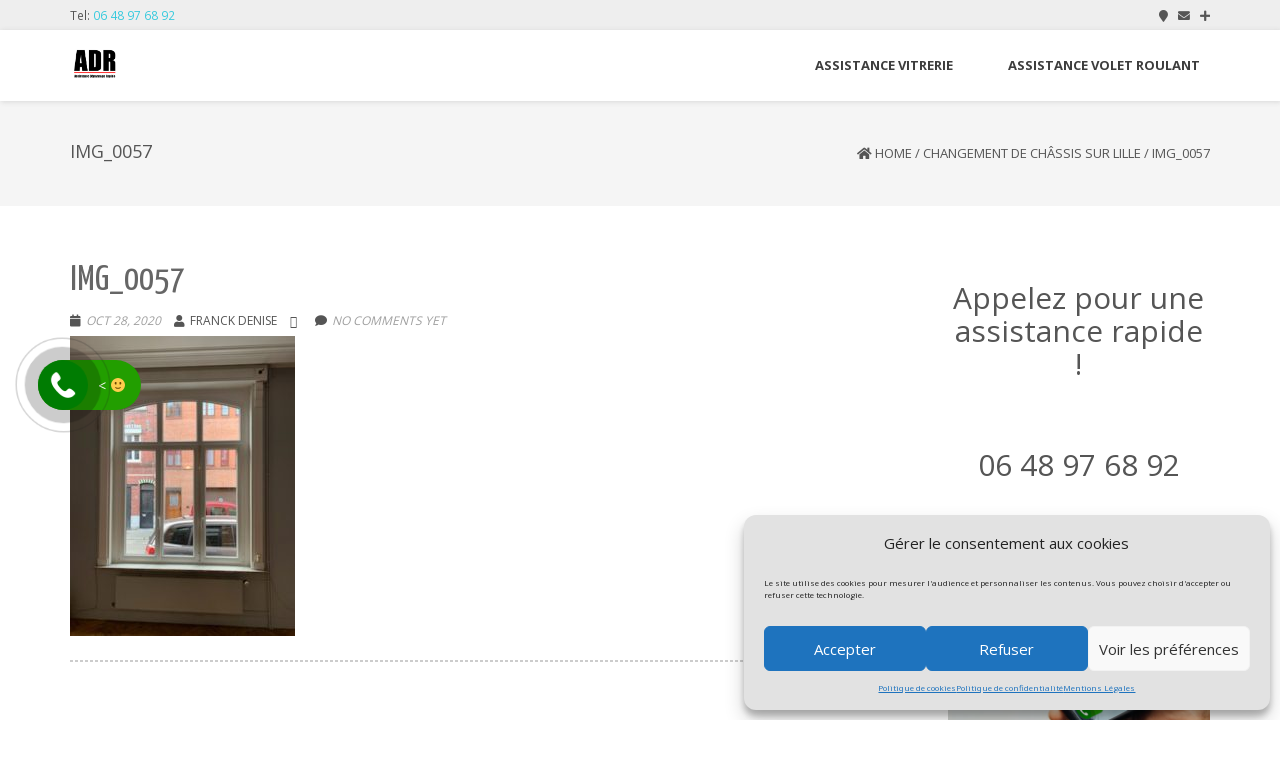

--- FILE ---
content_type: text/html; charset=UTF-8
request_url: https://assistance-depannage-rapide.com/changement-de-chassis-sur-lille/img_0057/
body_size: 31982
content:
<!DOCTYPE html>
<html dir="ltr" lang="fr-FR" prefix="og: https://ogp.me/ns#" class="no-js">
<head>
	<meta charset="UTF-8">
	<meta name="viewport" content="width=device-width">
	<link rel="profile" href="http://gmpg.org/xfn/11">
	<link rel="pingback" href="https://assistance-depannage-rapide.com/xmlrpc.php">
<style id="kirki-css-vars">:root{}</style><title>IMG_0057 - Assistance Dépannage Rapide ADR</title>

		<!-- All in One SEO 4.6.6 - aioseo.com -->
		<meta name="robots" content="max-image-preview:large" />
		<link rel="canonical" href="https://assistance-depannage-rapide.com/changement-de-chassis-sur-lille/img_0057/" />
		<meta name="generator" content="All in One SEO (AIOSEO) 4.6.6" />
		<meta property="og:locale" content="fr_FR" />
		<meta property="og:site_name" content="Assistance Dépannage Rapide ADR - Dépanne dans l&#039;heure Vitrerie, Serrurerie, Plomberie &amp; Volet roulant" />
		<meta property="og:type" content="article" />
		<meta property="og:title" content="IMG_0057 - Assistance Dépannage Rapide ADR" />
		<meta property="og:url" content="https://assistance-depannage-rapide.com/changement-de-chassis-sur-lille/img_0057/" />
		<meta property="og:image" content="https://assistance-depannage-rapide.com/wp-content/uploads/2017/07/adr.png" />
		<meta property="og:image:secure_url" content="https://assistance-depannage-rapide.com/wp-content/uploads/2017/07/adr.png" />
		<meta property="og:image:width" content="164" />
		<meta property="og:image:height" content="111" />
		<meta property="article:published_time" content="2020-10-28T16:06:37+00:00" />
		<meta property="article:modified_time" content="2020-10-28T16:06:37+00:00" />
		<meta property="article:publisher" content="https://www.facebook.com/AssistanceDepannageRapide/" />
		<meta name="twitter:card" content="summary_large_image" />
		<meta name="twitter:title" content="IMG_0057 - Assistance Dépannage Rapide ADR" />
		<meta name="twitter:image" content="https://assistance-depannage-rapide.com/wp-content/uploads/2017/07/adr.png" />
		<script type="application/ld+json" class="aioseo-schema">
			{"@context":"https:\/\/schema.org","@graph":[{"@type":"BreadcrumbList","@id":"https:\/\/assistance-depannage-rapide.com\/changement-de-chassis-sur-lille\/img_0057\/#breadcrumblist","itemListElement":[{"@type":"ListItem","@id":"https:\/\/assistance-depannage-rapide.com\/#listItem","position":1,"name":"Domicile","item":"https:\/\/assistance-depannage-rapide.com\/","nextItem":"https:\/\/assistance-depannage-rapide.com\/changement-de-chassis-sur-lille\/img_0057\/#listItem"},{"@type":"ListItem","@id":"https:\/\/assistance-depannage-rapide.com\/changement-de-chassis-sur-lille\/img_0057\/#listItem","position":2,"name":"IMG_0057","previousItem":"https:\/\/assistance-depannage-rapide.com\/#listItem"}]},{"@type":"ItemPage","@id":"https:\/\/assistance-depannage-rapide.com\/changement-de-chassis-sur-lille\/img_0057\/#itempage","url":"https:\/\/assistance-depannage-rapide.com\/changement-de-chassis-sur-lille\/img_0057\/","name":"IMG_0057 - Assistance D\u00e9pannage Rapide ADR","inLanguage":"fr-FR","isPartOf":{"@id":"https:\/\/assistance-depannage-rapide.com\/#website"},"breadcrumb":{"@id":"https:\/\/assistance-depannage-rapide.com\/changement-de-chassis-sur-lille\/img_0057\/#breadcrumblist"},"author":{"@id":"https:\/\/assistance-depannage-rapide.com\/author\/1admin4959\/#author"},"creator":{"@id":"https:\/\/assistance-depannage-rapide.com\/author\/1admin4959\/#author"},"datePublished":"2020-10-28T17:06:37+01:00","dateModified":"2020-10-28T17:06:37+01:00"},{"@type":"Organization","@id":"https:\/\/assistance-depannage-rapide.com\/#organization","name":"Assistance D\u00e9pannage Rapide ADR","description":"D\u00e9panne dans l'heure Vitrerie, Serrurerie, Plomberie & Volet roulant","url":"https:\/\/assistance-depannage-rapide.com\/","telephone":"+33648976892","logo":{"@type":"ImageObject","url":"https:\/\/assistance-depannage-rapide.com\/wp-content\/uploads\/2017\/07\/adr.png","@id":"https:\/\/assistance-depannage-rapide.com\/changement-de-chassis-sur-lille\/img_0057\/#organizationLogo","width":164,"height":111},"image":{"@id":"https:\/\/assistance-depannage-rapide.com\/changement-de-chassis-sur-lille\/img_0057\/#organizationLogo"},"sameAs":["https:\/\/www.facebook.com\/AssistanceDepannageRapide\/"]},{"@type":"Person","@id":"https:\/\/assistance-depannage-rapide.com\/author\/1admin4959\/#author","url":"https:\/\/assistance-depannage-rapide.com\/author\/1admin4959\/","name":"Franck Denise","image":{"@type":"ImageObject","@id":"https:\/\/assistance-depannage-rapide.com\/changement-de-chassis-sur-lille\/img_0057\/#authorImage","url":"https:\/\/secure.gravatar.com\/avatar\/3a6e44f8305df4f4f3717b44bebbd402?s=96&d=mm&r=g","width":96,"height":96,"caption":"Franck Denise"}},{"@type":"WebSite","@id":"https:\/\/assistance-depannage-rapide.com\/#website","url":"https:\/\/assistance-depannage-rapide.com\/","name":"Assistance D\u00e9pannage Rapide ADR","description":"D\u00e9panne dans l'heure Vitrerie, Serrurerie, Plomberie & Volet roulant","inLanguage":"fr-FR","publisher":{"@id":"https:\/\/assistance-depannage-rapide.com\/#organization"}}]}
		</script>
		<!-- All in One SEO -->

<link rel='dns-prefetch' href='//maps.googleapis.com' />
<link rel='dns-prefetch' href='//www.googletagmanager.com' />
<link rel='dns-prefetch' href='//fonts.googleapis.com' />
<link rel="alternate" type="application/rss+xml" title="Assistance Dépannage Rapide ADR &raquo; Flux" href="https://assistance-depannage-rapide.com/feed/" />
<link rel="alternate" type="application/rss+xml" title="Assistance Dépannage Rapide ADR &raquo; Flux des commentaires" href="https://assistance-depannage-rapide.com/comments/feed/" />
<link rel="alternate" type="application/rss+xml" title="Assistance Dépannage Rapide ADR &raquo; IMG_0057 Flux des commentaires" href="https://assistance-depannage-rapide.com/changement-de-chassis-sur-lille/img_0057/feed/" />
<script type="text/javascript">
/* <![CDATA[ */
window._wpemojiSettings = {"baseUrl":"https:\/\/s.w.org\/images\/core\/emoji\/14.0.0\/72x72\/","ext":".png","svgUrl":"https:\/\/s.w.org\/images\/core\/emoji\/14.0.0\/svg\/","svgExt":".svg","source":{"concatemoji":"https:\/\/assistance-depannage-rapide.com\/wp-includes\/js\/wp-emoji-release.min.js?ver=6.4.7"}};
/*! This file is auto-generated */
!function(i,n){var o,s,e;function c(e){try{var t={supportTests:e,timestamp:(new Date).valueOf()};sessionStorage.setItem(o,JSON.stringify(t))}catch(e){}}function p(e,t,n){e.clearRect(0,0,e.canvas.width,e.canvas.height),e.fillText(t,0,0);var t=new Uint32Array(e.getImageData(0,0,e.canvas.width,e.canvas.height).data),r=(e.clearRect(0,0,e.canvas.width,e.canvas.height),e.fillText(n,0,0),new Uint32Array(e.getImageData(0,0,e.canvas.width,e.canvas.height).data));return t.every(function(e,t){return e===r[t]})}function u(e,t,n){switch(t){case"flag":return n(e,"\ud83c\udff3\ufe0f\u200d\u26a7\ufe0f","\ud83c\udff3\ufe0f\u200b\u26a7\ufe0f")?!1:!n(e,"\ud83c\uddfa\ud83c\uddf3","\ud83c\uddfa\u200b\ud83c\uddf3")&&!n(e,"\ud83c\udff4\udb40\udc67\udb40\udc62\udb40\udc65\udb40\udc6e\udb40\udc67\udb40\udc7f","\ud83c\udff4\u200b\udb40\udc67\u200b\udb40\udc62\u200b\udb40\udc65\u200b\udb40\udc6e\u200b\udb40\udc67\u200b\udb40\udc7f");case"emoji":return!n(e,"\ud83e\udef1\ud83c\udffb\u200d\ud83e\udef2\ud83c\udfff","\ud83e\udef1\ud83c\udffb\u200b\ud83e\udef2\ud83c\udfff")}return!1}function f(e,t,n){var r="undefined"!=typeof WorkerGlobalScope&&self instanceof WorkerGlobalScope?new OffscreenCanvas(300,150):i.createElement("canvas"),a=r.getContext("2d",{willReadFrequently:!0}),o=(a.textBaseline="top",a.font="600 32px Arial",{});return e.forEach(function(e){o[e]=t(a,e,n)}),o}function t(e){var t=i.createElement("script");t.src=e,t.defer=!0,i.head.appendChild(t)}"undefined"!=typeof Promise&&(o="wpEmojiSettingsSupports",s=["flag","emoji"],n.supports={everything:!0,everythingExceptFlag:!0},e=new Promise(function(e){i.addEventListener("DOMContentLoaded",e,{once:!0})}),new Promise(function(t){var n=function(){try{var e=JSON.parse(sessionStorage.getItem(o));if("object"==typeof e&&"number"==typeof e.timestamp&&(new Date).valueOf()<e.timestamp+604800&&"object"==typeof e.supportTests)return e.supportTests}catch(e){}return null}();if(!n){if("undefined"!=typeof Worker&&"undefined"!=typeof OffscreenCanvas&&"undefined"!=typeof URL&&URL.createObjectURL&&"undefined"!=typeof Blob)try{var e="postMessage("+f.toString()+"("+[JSON.stringify(s),u.toString(),p.toString()].join(",")+"));",r=new Blob([e],{type:"text/javascript"}),a=new Worker(URL.createObjectURL(r),{name:"wpTestEmojiSupports"});return void(a.onmessage=function(e){c(n=e.data),a.terminate(),t(n)})}catch(e){}c(n=f(s,u,p))}t(n)}).then(function(e){for(var t in e)n.supports[t]=e[t],n.supports.everything=n.supports.everything&&n.supports[t],"flag"!==t&&(n.supports.everythingExceptFlag=n.supports.everythingExceptFlag&&n.supports[t]);n.supports.everythingExceptFlag=n.supports.everythingExceptFlag&&!n.supports.flag,n.DOMReady=!1,n.readyCallback=function(){n.DOMReady=!0}}).then(function(){return e}).then(function(){var e;n.supports.everything||(n.readyCallback(),(e=n.source||{}).concatemoji?t(e.concatemoji):e.wpemoji&&e.twemoji&&(t(e.twemoji),t(e.wpemoji)))}))}((window,document),window._wpemojiSettings);
/* ]]> */
</script>
<link rel='stylesheet' id='hfe-widgets-style-css' href='https://assistance-depannage-rapide.com/wp-content/plugins/header-footer-elementor/inc/widgets-css/frontend.css?ver=2.2.2' type='text/css' media='all' />
<style id='wp-emoji-styles-inline-css' type='text/css'>

	img.wp-smiley, img.emoji {
		display: inline !important;
		border: none !important;
		box-shadow: none !important;
		height: 1em !important;
		width: 1em !important;
		margin: 0 0.07em !important;
		vertical-align: -0.1em !important;
		background: none !important;
		padding: 0 !important;
	}
</style>
<link rel='stylesheet' id='wp-block-library-css' href='https://assistance-depannage-rapide.com/wp-includes/css/dist/block-library/style.min.css?ver=6.4.7' type='text/css' media='all' />
<style id='classic-theme-styles-inline-css' type='text/css'>
/*! This file is auto-generated */
.wp-block-button__link{color:#fff;background-color:#32373c;border-radius:9999px;box-shadow:none;text-decoration:none;padding:calc(.667em + 2px) calc(1.333em + 2px);font-size:1.125em}.wp-block-file__button{background:#32373c;color:#fff;text-decoration:none}
</style>
<style id='global-styles-inline-css' type='text/css'>
body{--wp--preset--color--black: #000000;--wp--preset--color--cyan-bluish-gray: #abb8c3;--wp--preset--color--white: #ffffff;--wp--preset--color--pale-pink: #f78da7;--wp--preset--color--vivid-red: #cf2e2e;--wp--preset--color--luminous-vivid-orange: #ff6900;--wp--preset--color--luminous-vivid-amber: #fcb900;--wp--preset--color--light-green-cyan: #7bdcb5;--wp--preset--color--vivid-green-cyan: #00d084;--wp--preset--color--pale-cyan-blue: #8ed1fc;--wp--preset--color--vivid-cyan-blue: #0693e3;--wp--preset--color--vivid-purple: #9b51e0;--wp--preset--gradient--vivid-cyan-blue-to-vivid-purple: linear-gradient(135deg,rgba(6,147,227,1) 0%,rgb(155,81,224) 100%);--wp--preset--gradient--light-green-cyan-to-vivid-green-cyan: linear-gradient(135deg,rgb(122,220,180) 0%,rgb(0,208,130) 100%);--wp--preset--gradient--luminous-vivid-amber-to-luminous-vivid-orange: linear-gradient(135deg,rgba(252,185,0,1) 0%,rgba(255,105,0,1) 100%);--wp--preset--gradient--luminous-vivid-orange-to-vivid-red: linear-gradient(135deg,rgba(255,105,0,1) 0%,rgb(207,46,46) 100%);--wp--preset--gradient--very-light-gray-to-cyan-bluish-gray: linear-gradient(135deg,rgb(238,238,238) 0%,rgb(169,184,195) 100%);--wp--preset--gradient--cool-to-warm-spectrum: linear-gradient(135deg,rgb(74,234,220) 0%,rgb(151,120,209) 20%,rgb(207,42,186) 40%,rgb(238,44,130) 60%,rgb(251,105,98) 80%,rgb(254,248,76) 100%);--wp--preset--gradient--blush-light-purple: linear-gradient(135deg,rgb(255,206,236) 0%,rgb(152,150,240) 100%);--wp--preset--gradient--blush-bordeaux: linear-gradient(135deg,rgb(254,205,165) 0%,rgb(254,45,45) 50%,rgb(107,0,62) 100%);--wp--preset--gradient--luminous-dusk: linear-gradient(135deg,rgb(255,203,112) 0%,rgb(199,81,192) 50%,rgb(65,88,208) 100%);--wp--preset--gradient--pale-ocean: linear-gradient(135deg,rgb(255,245,203) 0%,rgb(182,227,212) 50%,rgb(51,167,181) 100%);--wp--preset--gradient--electric-grass: linear-gradient(135deg,rgb(202,248,128) 0%,rgb(113,206,126) 100%);--wp--preset--gradient--midnight: linear-gradient(135deg,rgb(2,3,129) 0%,rgb(40,116,252) 100%);--wp--preset--font-size--small: 13px;--wp--preset--font-size--medium: 20px;--wp--preset--font-size--large: 36px;--wp--preset--font-size--x-large: 42px;--wp--preset--spacing--20: 0.44rem;--wp--preset--spacing--30: 0.67rem;--wp--preset--spacing--40: 1rem;--wp--preset--spacing--50: 1.5rem;--wp--preset--spacing--60: 2.25rem;--wp--preset--spacing--70: 3.38rem;--wp--preset--spacing--80: 5.06rem;--wp--preset--shadow--natural: 6px 6px 9px rgba(0, 0, 0, 0.2);--wp--preset--shadow--deep: 12px 12px 50px rgba(0, 0, 0, 0.4);--wp--preset--shadow--sharp: 6px 6px 0px rgba(0, 0, 0, 0.2);--wp--preset--shadow--outlined: 6px 6px 0px -3px rgba(255, 255, 255, 1), 6px 6px rgba(0, 0, 0, 1);--wp--preset--shadow--crisp: 6px 6px 0px rgba(0, 0, 0, 1);}:where(.is-layout-flex){gap: 0.5em;}:where(.is-layout-grid){gap: 0.5em;}body .is-layout-flow > .alignleft{float: left;margin-inline-start: 0;margin-inline-end: 2em;}body .is-layout-flow > .alignright{float: right;margin-inline-start: 2em;margin-inline-end: 0;}body .is-layout-flow > .aligncenter{margin-left: auto !important;margin-right: auto !important;}body .is-layout-constrained > .alignleft{float: left;margin-inline-start: 0;margin-inline-end: 2em;}body .is-layout-constrained > .alignright{float: right;margin-inline-start: 2em;margin-inline-end: 0;}body .is-layout-constrained > .aligncenter{margin-left: auto !important;margin-right: auto !important;}body .is-layout-constrained > :where(:not(.alignleft):not(.alignright):not(.alignfull)){max-width: var(--wp--style--global--content-size);margin-left: auto !important;margin-right: auto !important;}body .is-layout-constrained > .alignwide{max-width: var(--wp--style--global--wide-size);}body .is-layout-flex{display: flex;}body .is-layout-flex{flex-wrap: wrap;align-items: center;}body .is-layout-flex > *{margin: 0;}body .is-layout-grid{display: grid;}body .is-layout-grid > *{margin: 0;}:where(.wp-block-columns.is-layout-flex){gap: 2em;}:where(.wp-block-columns.is-layout-grid){gap: 2em;}:where(.wp-block-post-template.is-layout-flex){gap: 1.25em;}:where(.wp-block-post-template.is-layout-grid){gap: 1.25em;}.has-black-color{color: var(--wp--preset--color--black) !important;}.has-cyan-bluish-gray-color{color: var(--wp--preset--color--cyan-bluish-gray) !important;}.has-white-color{color: var(--wp--preset--color--white) !important;}.has-pale-pink-color{color: var(--wp--preset--color--pale-pink) !important;}.has-vivid-red-color{color: var(--wp--preset--color--vivid-red) !important;}.has-luminous-vivid-orange-color{color: var(--wp--preset--color--luminous-vivid-orange) !important;}.has-luminous-vivid-amber-color{color: var(--wp--preset--color--luminous-vivid-amber) !important;}.has-light-green-cyan-color{color: var(--wp--preset--color--light-green-cyan) !important;}.has-vivid-green-cyan-color{color: var(--wp--preset--color--vivid-green-cyan) !important;}.has-pale-cyan-blue-color{color: var(--wp--preset--color--pale-cyan-blue) !important;}.has-vivid-cyan-blue-color{color: var(--wp--preset--color--vivid-cyan-blue) !important;}.has-vivid-purple-color{color: var(--wp--preset--color--vivid-purple) !important;}.has-black-background-color{background-color: var(--wp--preset--color--black) !important;}.has-cyan-bluish-gray-background-color{background-color: var(--wp--preset--color--cyan-bluish-gray) !important;}.has-white-background-color{background-color: var(--wp--preset--color--white) !important;}.has-pale-pink-background-color{background-color: var(--wp--preset--color--pale-pink) !important;}.has-vivid-red-background-color{background-color: var(--wp--preset--color--vivid-red) !important;}.has-luminous-vivid-orange-background-color{background-color: var(--wp--preset--color--luminous-vivid-orange) !important;}.has-luminous-vivid-amber-background-color{background-color: var(--wp--preset--color--luminous-vivid-amber) !important;}.has-light-green-cyan-background-color{background-color: var(--wp--preset--color--light-green-cyan) !important;}.has-vivid-green-cyan-background-color{background-color: var(--wp--preset--color--vivid-green-cyan) !important;}.has-pale-cyan-blue-background-color{background-color: var(--wp--preset--color--pale-cyan-blue) !important;}.has-vivid-cyan-blue-background-color{background-color: var(--wp--preset--color--vivid-cyan-blue) !important;}.has-vivid-purple-background-color{background-color: var(--wp--preset--color--vivid-purple) !important;}.has-black-border-color{border-color: var(--wp--preset--color--black) !important;}.has-cyan-bluish-gray-border-color{border-color: var(--wp--preset--color--cyan-bluish-gray) !important;}.has-white-border-color{border-color: var(--wp--preset--color--white) !important;}.has-pale-pink-border-color{border-color: var(--wp--preset--color--pale-pink) !important;}.has-vivid-red-border-color{border-color: var(--wp--preset--color--vivid-red) !important;}.has-luminous-vivid-orange-border-color{border-color: var(--wp--preset--color--luminous-vivid-orange) !important;}.has-luminous-vivid-amber-border-color{border-color: var(--wp--preset--color--luminous-vivid-amber) !important;}.has-light-green-cyan-border-color{border-color: var(--wp--preset--color--light-green-cyan) !important;}.has-vivid-green-cyan-border-color{border-color: var(--wp--preset--color--vivid-green-cyan) !important;}.has-pale-cyan-blue-border-color{border-color: var(--wp--preset--color--pale-cyan-blue) !important;}.has-vivid-cyan-blue-border-color{border-color: var(--wp--preset--color--vivid-cyan-blue) !important;}.has-vivid-purple-border-color{border-color: var(--wp--preset--color--vivid-purple) !important;}.has-vivid-cyan-blue-to-vivid-purple-gradient-background{background: var(--wp--preset--gradient--vivid-cyan-blue-to-vivid-purple) !important;}.has-light-green-cyan-to-vivid-green-cyan-gradient-background{background: var(--wp--preset--gradient--light-green-cyan-to-vivid-green-cyan) !important;}.has-luminous-vivid-amber-to-luminous-vivid-orange-gradient-background{background: var(--wp--preset--gradient--luminous-vivid-amber-to-luminous-vivid-orange) !important;}.has-luminous-vivid-orange-to-vivid-red-gradient-background{background: var(--wp--preset--gradient--luminous-vivid-orange-to-vivid-red) !important;}.has-very-light-gray-to-cyan-bluish-gray-gradient-background{background: var(--wp--preset--gradient--very-light-gray-to-cyan-bluish-gray) !important;}.has-cool-to-warm-spectrum-gradient-background{background: var(--wp--preset--gradient--cool-to-warm-spectrum) !important;}.has-blush-light-purple-gradient-background{background: var(--wp--preset--gradient--blush-light-purple) !important;}.has-blush-bordeaux-gradient-background{background: var(--wp--preset--gradient--blush-bordeaux) !important;}.has-luminous-dusk-gradient-background{background: var(--wp--preset--gradient--luminous-dusk) !important;}.has-pale-ocean-gradient-background{background: var(--wp--preset--gradient--pale-ocean) !important;}.has-electric-grass-gradient-background{background: var(--wp--preset--gradient--electric-grass) !important;}.has-midnight-gradient-background{background: var(--wp--preset--gradient--midnight) !important;}.has-small-font-size{font-size: var(--wp--preset--font-size--small) !important;}.has-medium-font-size{font-size: var(--wp--preset--font-size--medium) !important;}.has-large-font-size{font-size: var(--wp--preset--font-size--large) !important;}.has-x-large-font-size{font-size: var(--wp--preset--font-size--x-large) !important;}
.wp-block-navigation a:where(:not(.wp-element-button)){color: inherit;}
:where(.wp-block-post-template.is-layout-flex){gap: 1.25em;}:where(.wp-block-post-template.is-layout-grid){gap: 1.25em;}
:where(.wp-block-columns.is-layout-flex){gap: 2em;}:where(.wp-block-columns.is-layout-grid){gap: 2em;}
.wp-block-pullquote{font-size: 1.5em;line-height: 1.6;}
</style>
<link rel='stylesheet' id='contact-form-7-css' href='https://assistance-depannage-rapide.com/wp-content/plugins/contact-form-7/includes/css/styles.css?ver=5.9.6' type='text/css' media='all' />
<link rel='stylesheet' id='onetone-companion-front-css' href='https://assistance-depannage-rapide.com/wp-content/plugins/onetone-companion/assets/css/front.css?ver=1.1.1' type='text/css' media='' />
<link rel='stylesheet' id='wp-review-slider-pro-public_combine-css' href='https://assistance-depannage-rapide.com/wp-content/plugins/wp-google-places-review-slider/public/css/wprev-public_combine.css?ver=14.1' type='text/css' media='all' />
<link rel='stylesheet' id='cmplz-general-css' href='https://assistance-depannage-rapide.com/wp-content/plugins/complianz-gdpr/assets/css/cookieblocker.min.css?ver=1742406821' type='text/css' media='all' />
<link rel='stylesheet' id='google-maps-builder-plugin-styles-css' href='https://assistance-depannage-rapide.com/wp-content/plugins/google-maps-builder/vendor/wordimpress/maps-builder-core/assets/css/google-maps-builder.min.css?ver=2.1.2' type='text/css' media='all' />
<link rel='stylesheet' id='google-maps-builder-map-icons-css' href='https://assistance-depannage-rapide.com/wp-content/plugins/google-maps-builder/vendor/wordimpress/maps-builder-core/includes/libraries/map-icons/css/map-icons.css?ver=2.1.2' type='text/css' media='all' />
<link rel='stylesheet' id='hfe-style-css' href='https://assistance-depannage-rapide.com/wp-content/plugins/header-footer-elementor/assets/css/header-footer-elementor.css?ver=2.2.2' type='text/css' media='all' />
<link rel='stylesheet' id='elementor-icons-css' href='https://assistance-depannage-rapide.com/wp-content/plugins/elementor/assets/lib/eicons/css/elementor-icons.min.css?ver=5.30.0' type='text/css' media='all' />
<link rel='stylesheet' id='elementor-frontend-css' href='https://assistance-depannage-rapide.com/wp-content/plugins/elementor/assets/css/frontend-lite.min.css?ver=3.22.3' type='text/css' media='all' />
<link rel='stylesheet' id='swiper-css' href='https://assistance-depannage-rapide.com/wp-content/plugins/elementor/assets/lib/swiper/v8/css/swiper.min.css?ver=8.4.5' type='text/css' media='all' />
<link rel='stylesheet' id='elementor-post-1288-css' href='https://assistance-depannage-rapide.com/wp-content/uploads/elementor/css/post-1288.css?ver=1720429482' type='text/css' media='all' />
<link rel='stylesheet' id='elementor-pro-css' href='https://assistance-depannage-rapide.com/wp-content/plugins/elementor-pro/assets/css/frontend-lite.min.css?ver=3.22.0' type='text/css' media='all' />
<link rel='stylesheet' id='elementor-global-css' href='https://assistance-depannage-rapide.com/wp-content/uploads/elementor/css/global.css?ver=1720429482' type='text/css' media='all' />
<link rel='stylesheet' id='onetone-google-fonts-css' href='//fonts.googleapis.com/css?family=Open+Sans%3A300%2C400%2C700%7CYanone+Kaffeesatz&#038;ver=6.4.7' type='text/css' media='' />
<link rel='stylesheet' id='font-awesome-css' href='https://assistance-depannage-rapide.com/wp-content/plugins/elementor/assets/lib/font-awesome/css/font-awesome.min.css?ver=4.7.0' type='text/css' media='all' />
<link rel='stylesheet' id='bootstrap-css' href='https://assistance-depannage-rapide.com/wp-content/themes/onetone/plugins/bootstrap/css/bootstrap.min.css?ver=3.3.4' type='text/css' media='' />
<link rel='stylesheet' id='owl-carousel-css' href='https://assistance-depannage-rapide.com/wp-content/themes/onetone/plugins/owl-carousel/assets/owl.carousel.css?ver=2.2.0' type='text/css' media='' />
<link rel='stylesheet' id='magnific-popup-css' href='https://assistance-depannage-rapide.com/wp-content/themes/onetone/plugins/magnific-popup/magnific-popup.css?ver=3.1.5' type='text/css' media='' />
<link rel='stylesheet' id='onetone-shortcodes-css' href='https://assistance-depannage-rapide.com/wp-content/themes/onetone/css/shortcode.css?ver=3.0.6' type='text/css' media='' />
<link rel='stylesheet' id='onetone-animate-css' href='https://assistance-depannage-rapide.com/wp-content/themes/onetone/css/animate.css?ver=3.5.1' type='text/css' media='' />
<link rel='stylesheet' id='onetone-main-css' href='https://assistance-depannage-rapide.com/wp-content/themes/onetone/style.css?ver=3.0.6' type='text/css' media='all' />
<style id='onetone-main-inline-css' type='text/css'>
header .site-name,header .site-description,header .site-tagline{display:none;}.entry-content a,.home-section-content a{color:#093be1 ;}.fxd-header {background-color: rgba(255,255,255,0.7);}.fxd-header{background-color: rgba(255,255,255,0.7);}.fxd-header .site-nav > ul > li > a {font-size:13px;}img.site-logo{ margin-right:10px;}img.site-logo{ margin-top:10px;}img.site-logo{ margin-bottom:10px;}.top-bar{background-color:#eee;}.top-bar{display:block;}.top-bar-info{color:#555;}.top-bar ul li a{color:#555;}header .main-header{background-attachment: fixed;background-position:top center;background-repeat: no-repeat;}.site-nav > ul > li > a{padding-top:0px}.site-nav > ul > li > a{padding-bottom:0px}.page-title-bar{padding-top:40px;padding-bottom:40px;}@media (max-width: 719px) {.page-title-bar{padding-top:10px;padding-bottom:10px;}}.col-main {background-color:#ffffff;}.col-aside-left,.col-aside-right {background-color:#ffffff;}footer .footer-widget-area{background-color:#555555;}footer .footer-info-area{background-color:#000000}footer input,footer textarea{color:#666666;}footer input,footer textarea{border-color:#666666;}.post-inner,.page-inner{padding-top:55px;}.post-inner,.page-inner{padding-bottom:40px;}.col-lg-1, .col-lg-10, .col-lg-11, .col-lg-12, .col-lg-2, .col-lg-3, .col-lg-4, .col-lg-5, .col-lg-6, .col-lg-7, .col-lg-8, .col-lg-9, .col-md-1, .col-md-10, .col-md-11, .col-md-12, .col-md-2, .col-md-3, .col-md-4, .col-md-5, .col-md-6, .col-md-7, .col-md-8, .col-md-9, .col-sm-1, .col-sm-10, .col-sm-11, .col-sm-12, .col-sm-2, .col-sm-3, .col-sm-4, .col-sm-5, .col-sm-6, .col-sm-7, .col-sm-8, .col-sm-9, .col-xs-1, .col-xs-10, .col-xs-11, .col-xs-12, .col-xs-2, .col-xs-3, .col-xs-4, .col-xs-5, .col-xs-6, .col-xs-7, .col-xs-8, .col-xs-9{margin-top:0px;}.col-lg-1, .col-lg-10, .col-lg-11, .col-lg-12, .col-lg-2, .col-lg-3, .col-lg-4, .col-lg-5, .col-lg-6, .col-lg-7, .col-lg-8, .col-lg-9, .col-md-1, .col-md-10, .col-md-11, .col-md-12, .col-md-2, .col-md-3, .col-md-4, .col-md-5, .col-md-6, .col-md-7, .col-md-8, .col-md-9, .col-sm-1, .col-sm-10, .col-sm-11, .col-sm-12, .col-sm-2, .col-sm-3, .col-sm-4, .col-sm-5, .col-sm-6, .col-sm-7, .col-sm-8, .col-sm-9, .col-xs-1, .col-xs-10, .col-xs-11, .col-xs-12, .col-xs-2, .col-xs-3, .col-xs-4, .col-xs-5, .col-xs-6, .col-xs-7, .col-xs-8, .col-xs-9{margin-bottom:20px;}.fxd-header .site-tagline,.fxd-header .site-name{color:#333333;}header.overlay .main-header .site-tagline,header.overlay .main-header .site-name{color:#ffffff;}.page-title h1{color:#555555;}h1{color:#555555;}h2{color:#555555;}h3{color:#555555;}h4{color:#555555;}h5{color:#555555;}h6{color:#555555;}.entry-content,.entry-content p{color:#333333;}.breadcrumb-nav span,.breadcrumb-nav a{color:#555555;}.col-aside-left .widget-title,.col-aside-right .widget-title{color:#333333;}.footer-widget-area .widget-title{color:#ffffff;}footer,footer p,footer span,footer div{color:#ffffff;}footer a{color:#a0a0a0;}#menu-main > li > a {color:#3d3d3d;}header.overlay .main-header #menu-main > li > a {color:#ffffff;}#menu-main > li > a:hover,#menu-main > li.current > a{color:#3d3d3d;}.main-header .sub-menu{background-color:#ffffff;}.fxd-header .sub-menu{background-color:#ffffff;}#menu-main  li li a{color:#3d3d3d;}#menu-main  li li a:hover{color:#222222;}.site-nav  ul li li a{border-color:#000000 !important;}@media screen and (min-width: 920px) {.onetone-dots li a {border: 2px solid #37cadd;}		.onetone-dots li.active a,.onetone-dots li.current a,.onetone-dots li a:hover {background-color: #37cadd;}}@media screen and (max-width: 920px) {.site-nav ul{ background-color:#ffffff;}#menu-main  li a,header.overlay .main-header #menu-main > li > a {color:#3d3d3d;}.site-nav  ul li a{border-color:#000000 !important;}}.footer-widget-area{ padding-top:60px; padding-bottom:40px;  }.footer-info-area{ padding-top:20px; padding-bottom:20px; }header .main-header{background-color:#ffffff;background-image:url();background-repeat:repeat;background-position:top-left;background-size:cover;background-attachment:;}.page-title-bar{background-color:;background-image:url();background-repeat:;background-position:top-left;background-size:;background-attachment:;}.page-title-bar-retina{background-color:;background-image:url();background-repeat:;background-position:top-left;background-size:;background-attachment:;}body,button,input,select,textarea{font-family:Open Sans, sans-serif;variant:;}#menu-main li a span{}h1,h2,h3,h4,h5,h6{font-family:Open Sans, sans-serif;}footer h1,footer h2,footer h3,footer h4,footer h5,footer h6{font-family:Open Sans, sans-serif;}a.btn-normal{font-family:Open Sans, sans-serif;}.footer-widget-area{background-color:;background-image:url();background-repeat:repeat;background-position:top-left;background-size:;background-attachment:;}body{margin:0px;}.text-primary { color: #37cadd; } .text-muted { color: #777; } .text-light { color: #fff; } a { color: #37cadd;}a:active,a:hover,.onetone a:active, .onetone a:hover { color: #37cadd; } h1 strong, h2 strong, h3 strong, h4 strong, h5 strong, h6 strong { color: #37cadd; } mark, ins { background: #37cadd;}::selection {background: #37cadd;}::-moz-selection {background: #37cadd;}.site-nav > ul > li.current > a {color: #37cadd;}@media screen and (min-width: 920px) {.site-nav > ul > li:hover > a {color: #37cadd;}.overlay .main-header .site-nav > ul > li:hover > a {border-color: #fff;}.side-header .site-nav > ul > li:hover > a {border-right-color: #37cadd;}.side-header-right .site-nav > ul > li:hover > a {border-left-color: #37cadd;}}.blog-list-wrap .entry-header:after {background-color: #37cadd;}.entry-meta a:hover,.entry-footer a:hover {color: #37cadd;}.entry-footer li a:hover {border-color: #37cadd;}.post-attributes h3:after {background-color: #37cadd;}.post-pagination li a:hover {border-color: #37cadd;color: #37cadd;}.form-control:focus,select:focus,input:focus,textarea:focus,input[type="text"]:focus,input[type="password"]:focus,input[type="subject"]:focus,input[type="datetime"]:focus,input[type="datetime-local"]:focus,input[type="date"]:focus,input[type="month"]:focus,input[type="time"]:focus,input[type="week"]:focus,input[type="number"]:focus,input[type="email"]:focus,input[type="url"]:focus,		input[type="search"]:focus,input[type="tel"]:focus,input[type="color"]:focus,.uneditable-input:focus {border-color: inherit;}a .entry-title:hover {color: #37cadd;}.widget-title:after {background-color: #37cadd;}.widget_nav_menu li.current-menu-item a {border-right-color: #37cadd;}.breadcrumb-nav a:hover {color: #37cadd;}.entry-meta a:hover {color: #37cadd;}.widget-box a:hover {color: #37cadd;}.post-attributes a:hover {color: #37cadd;}.post-pagination a:hover,.post-list-pagination a:hover {color: #37cadd;}/*Onetone Shortcode*/.portfolio-box:hover .portfolio-box-title {background-color: #37cadd;}/*Shortcode*/.onetone .text-primary {color: #37cadd;}.onetone .magee-dropcap {color: #37cadd;}.onetone .dropcap-boxed {background-color: #37cadd;color: #fff;}.onetone .magee-highlight {background-color: #37cadd;}.onetone .comment-reply-link {color: #37cadd;}.onetone .btn-normal,.onetone a.btn-normal,.onetone .magee-btn-normal,.onetone a.magee-btn-normal,.onetone .mpl-btn-normal {background-color: #37cadd;color: #fff;}.onetone .btn-normal:hover,.onetone .magee-btn-normal:hover,.onetone .btn-normal:active,.onetone .magee-btn-normal:active,.onetone .comment-reply-link:active,.onetone .btn-normal:focus,.onetone .magee-btn-normal:focus,.onetone .comment-reply-link:focus,.onetone .onetone .mpl-btn-normal:focus,.onetone .onetone .mpl-btn-normal:hover,.onetone .mpl-btn-normal:active {background-color: rgba(55,202,221,.6) !important;color: #fff !important;}.onetone .magee-btn-normal.btn-line {background-color: transparent;color: #37cadd;border-color: #37cadd;}.onetone .magee-btn-normal.btn-line:hover,.onetone .magee-btn-normal.btn-line:active,.onetone .magee-btn-normal.btn-line:focus {background-color: rgba(255,255,255,.1);}.onetone .magee-btn-normal.btn-3d {box-shadow: 0 3px 0 0 rgba(55,202,221,.8);}.onetone .icon-box.primary {color: #37cadd;}.onetone .portfolio-list-filter li a:hover,.onetone .portfolio-list-filter li.active a,.onetone .portfolio-list-filter li span.active a {background-color: #37cadd;color: #fff;}.onetone .magee-tab-box.tab-line ul > li.active > a {border-bottom-color: #37cadd;}.onetone .panel-primary {border-color: #37cadd;}.onetone .panel-primary .panel-heading {background-color: #37cadd;border-color: #37cadd;}.onetone .mpl-pricing-table.style1 .mpl-pricing-box.mpl-featured .mpl-pricing-title,.onetone .mpl-pricing-table.style1 .mpl-pricing-box.mpl-featured .mpl-pricing-box.mpl-featured .mpl-pricing-tag {color: #37cadd;}.onetone .pricing-top-icon,.onetone .mpl-pricing-table.style2 .mpl-pricing-top-icon {color: #37cadd;}.onetone .magee-pricing-box.featured .panel-heading,.onetone .mpl-pricing-table.style2 .mpl-pricing-box.mpl-featured .mpl-pricing-title {background-color: #37cadd;}.onetone .pricing-tag .currency,.onetone .mpl-pricing-table.style2 .mpl-pricing-tag .currency {color: #37cadd;}.onetone .pricing-tag .price,.onetone .mpl-pricing-table.style2 .mpl-pricing-tag .price {color: #37cadd;}.onetone .pricing-box-flat.featured {background-color: #37cadd;color: #fff;}.onetone .person-vcard .person-title:after {background-color: #37cadd;}.onetone .person-social li a:hover {color: #37cadd;}.onetone .person-social.boxed li a:hover {color: #fff;background-color: #37cadd;}.onetone .magee-progress-box .progress-bar {background-color: #37cadd;}.onetone .counter-top-icon {color: #37cadd;}.onetone .counter:after {background-color: #37cadd;}.onetone .timeline-year {background-color: #37cadd;}.onetone .timeline-year:after {border-top-color: #37cadd;}@media (min-width: 992px) {.onetone .magee-timeline:before {background-color: #37cadd;}.onetone .magee-timeline > ul > li:before {background-color: #37cadd;}.onetone .magee-timeline > ul > li:last-child:before {background-image: -moz-linear-gradient(left, #37cadd 0%, #37cadd 70%, #fff 100%); background-image: -webkit-gradient(linear, left top, right top, from(#37cadd), color-stop(0.7, #37cadd), to(#fff)); background-image: -webkit-linear-gradient(left, #37cadd 0%, #37cadd 70%, #fff 100%); background-image: -o-linear-gradient(left, #37cadd 0%, #37cadd 70%, #fff 100%);}}.onetone .icon-list-primary li i{color: #37cadd;}.onetone .icon-list-primary.icon-list-circle li i {background-color: #37cadd;color: #fff;}.onetone .divider-border .divider-inner.primary {border-color: #37cadd;}.onetone .img-box .img-overlay.primary {background-color: rgba(55,202,221,.7);}.img-box .img-overlay-icons i,.onetone .img-box .img-overlay-icons i {background-color: #37cadd;}.onetone .portfolio-img-box {background-color: #37cadd;}.onetone .tooltip-text {color: #37cadd;}.onetone .star-rating span:before {color: #37cadd;}.onetone .woocommerce p.stars a:before {color: #37cadd;}@media screen and (min-width: 920px) {.site-nav.style1 > ul > li.current > a > span,.site-nav.style1 > ul > li > a:hover > span {background-color: #37cadd;}.site-nav.style2 > ul > li.current > a > span,.site-nav.style2 > ul > li > a:hover > span {border-color: #37cadd;}.site-nav.style3 > ul > li.current > a > span,.site-nav.style3 > ul > li > a:hover > span {border-bottom-color: #37cadd;}}/*Woocommerce*/.star-rating span:before {color: #37cadd;}.woocommerce p.stars a:before {color: #37cadd;}.woocommerce span.onsale {background-color: #37cadd;}.woocommerce span.onsale:before {border-top-color: #37cadd;border-bottom-color: #37cadd;}.woocommerce div.product p.price,.woocommerce div.product span.price,.woocommerce ul.products li.product .price {color: #37cadd;}.woocommerce #respond input#submit,.woocommerce a.button,.woocommerce button.button,.woocommerce input.button,.woocommerce #respond input#submit.alt,.woocommerce a.button.alt,.woocommerce button.button.alt,.woocommerce input.button.alt {background-color: #37cadd;}.woocommerce #respond input#submit:hover,.woocommerce a.button:hover,.woocommerce button.button:hover,.woocommerce input.button:hover,.woocommerce #respond input#submit.alt:hover,.woocommerce a.button.alt:hover,.woocommerce button.button.alt:hover,.woocommerce input.button.alt:hover {background-color:  rgba(55,202,221,.7);}p.woocommerce.product ins,.woocommerce p.product ins,p.woocommerce.product .amount,.woocommerce p.product .amount,.woocommerce .product_list_widget ins,.woocommerce .product_list_widget .amount,.woocommerce .product-price ins,.woocommerce .product-price .amount,.product-price .amount,.product-price ins {color: #37cadd;}.woocommerce .widget_price_filter .ui-slider .ui-slider-range {background-color: #37cadd;}.woocommerce .widget_price_filter .ui-slider .ui-slider-handle {background-color: #37cadd;}.woocommerce.style2 .widget_price_filter .ui-slider .ui-slider-range {background-color: #222;}.woocommerce.style2 .widget_price_filter .ui-slider .ui-slider-handle {background-color: #222;}.woocommerce p.stars a:before {color: #37cadd;}.onetone .mpl-portfolio-list-filter li.active a,.onetone .mpl-portfolio-list-filter li a:hover {color: #37cadd;}@media (min-width: 720px) and (max-width: 1024px) {.fxd-header{display:none!important;}}@media (max-width: 719px) {.fxd-header{display:none !important;}}@media (max-width: 719px) {.breadcrumb-nav{display:none !important;}}
</style>
<link rel='stylesheet' id='onetone-onetone-css' href='https://assistance-depannage-rapide.com/wp-content/themes/onetone/css/onetone.css?ver=3.0.6' type='text/css' media='' />
<link rel='stylesheet' id='onetone-ms-css' href='https://assistance-depannage-rapide.com/wp-content/themes/onetone/css/onetone-ms.css?ver=3.0.6' type='text/css' media='' />
<link rel='stylesheet' id='onetone-home-css' href='https://assistance-depannage-rapide.com/wp-content/themes/onetone/css/home.css?ver=3.0.6' type='text/css' media='' />
<link rel='stylesheet' id='jquery-mb-ytplayer-css' href='https://assistance-depannage-rapide.com/wp-content/themes/onetone/plugins/YTPlayer/css/jquery.mb.YTPlayer.min.css?ver=6.4.7' type='text/css' media='1' />
<link rel='stylesheet' id='hfe-elementor-icons-css' href='https://assistance-depannage-rapide.com/wp-content/plugins/elementor/assets/lib/eicons/css/elementor-icons.min.css?ver=5.34.0' type='text/css' media='all' />
<link rel='stylesheet' id='hfe-icons-list-css' href='https://assistance-depannage-rapide.com/wp-content/plugins/elementor/assets/css/widget-icon-list.min.css?ver=3.24.3' type='text/css' media='all' />
<link rel='stylesheet' id='hfe-social-icons-css' href='https://assistance-depannage-rapide.com/wp-content/plugins/elementor/assets/css/widget-social-icons.min.css?ver=3.24.0' type='text/css' media='all' />
<link rel='stylesheet' id='hfe-social-share-icons-brands-css' href='https://assistance-depannage-rapide.com/wp-content/plugins/elementor/assets/lib/font-awesome/css/brands.css?ver=5.15.3' type='text/css' media='all' />
<link rel='stylesheet' id='hfe-social-share-icons-fontawesome-css' href='https://assistance-depannage-rapide.com/wp-content/plugins/elementor/assets/lib/font-awesome/css/fontawesome.css?ver=5.15.3' type='text/css' media='all' />
<link rel='stylesheet' id='hfe-nav-menu-icons-css' href='https://assistance-depannage-rapide.com/wp-content/plugins/elementor/assets/lib/font-awesome/css/solid.css?ver=5.15.3' type='text/css' media='all' />
<link rel='stylesheet' id='hfe-widget-blockquote-css' href='https://assistance-depannage-rapide.com/wp-content/plugins/elementor-pro/assets/css/widget-blockquote.min.css?ver=3.25.0' type='text/css' media='all' />
<link rel='stylesheet' id='hfe-mega-menu-css' href='https://assistance-depannage-rapide.com/wp-content/plugins/elementor-pro/assets/css/widget-mega-menu.min.css?ver=3.26.2' type='text/css' media='all' />
<link rel='stylesheet' id='hfe-nav-menu-widget-css' href='https://assistance-depannage-rapide.com/wp-content/plugins/elementor-pro/assets/css/widget-nav-menu.min.css?ver=3.26.0' type='text/css' media='all' />
<link rel='stylesheet' id='kirki-styles-onetone-css' href='https://assistance-depannage-rapide.com/wp-content/themes/onetone/lib/kirki/assets/css/kirki-styles.css?ver=6.4.7' type='text/css' media='all' />
<style id='kirki-styles-onetone-inline-css' type='text/css'>
section.home-section-0{background-image:url("https://assistance-depannage-rapide.com/wp-content/uploads/2019/11/vitrier-depannage-rapide-lille-nord-59.jpg");background-color:#333333;background-repeat:no-repeat;background-position:center center;background-attachment:scroll;}section.home-section-0 .section-title{font-family:Arial, sans-serif;font-size:64px;font-weight:700;line-height:1.1;text-align:center;text-transform:none;color:#ffffff;}section.home-section-0 .section-subtitle{font-family:Copse, sans-serif;font-size:22px;font-weight:400;line-height:1.8;text-align:center;text-transform:none;color:#f4e804;}section.home-section-0 .home-section-content,section.home-section-0 p{font-family:"Atomic Age", "Comic Sans MS", cursive, sans-serif;font-size:20px;font-weight:400;letter-spacing:0px;line-height:1.8;text-align:center;text-transform:none;color:#154fd6;}section.home-section-1{background-image:url("https://assistance-depannage-rapide.com/wp-content/uploads/2021/06/home1.png");background-color:#eeeeee;background-repeat:repeat;background-position:top left;background-attachment:scroll;}section.home-section-1 .section-title{font-family:Arial, sans-serif;font-size:48px;font-weight:700;letter-spacing:0px;line-height:1.1;text-align:center;text-transform:none;color:#ffffff;}section.home-section-1 .section-subtitle{font-family:14px;font-size:22px;font-weight:400;letter-spacing:0px;line-height:1.8;text-align:center;text-transform:none;color:#ffffff;}section.home-section-1 .home-section-content,section.home-section-1 p{font-family:Arial, sans-serif;font-size:14px;font-weight:400;letter-spacing:0px;line-height:1.8;text-align:center;text-transform:none;color:#555555;}section.home-section-2{background:#b5b5b5;background-color:#b5b5b5;background-repeat:repeat;background-position:top left;background-attachment:scroll;}section.home-section-2 .section-title{font-family:Open Sans, sans-serif;font-size:48px;font-weight:700;line-height:1.1;text-align:center;text-transform:none;color:#555555;}section.home-section-2 .section-subtitle{font-family:Open Sans, sans-serif;font-size:14px;font-weight:normal;line-height:1.8;text-align:center;text-transform:none;color:#555555;}section.home-section-2 .home-section-content,section.home-section-2 p{font-family:Open Sans, sans-serif;font-size:14px;font-weight:normal;line-height:1.8;text-align:center;text-transform:none;color:#555555;}section.home-section-2 i{color:#666666;}section.home-section-3{background:#eeeeee;background-color:#eeeeee;background-repeat:repeat;background-position:top left;background-attachment:scroll;}section.home-section-3 .section-title{font-family:Open Sans, sans-serif;font-size:36px;font-weight:700;line-height:1.1;text-align:center;text-transform:none;color:#555555;}section.home-section-3 .section-subtitle{font-family:Open Sans, sans-serif;font-size:14px;font-weight:normal;line-height:1.8;text-align:center;text-transform:none;color:#555555;}section.home-section-3 .home-section-content,section.home-section-3 p{font-family:Open Sans, sans-serif;font-size:14px;font-weight:normal;line-height:1.8;text-align:center;text-transform:none;color:#ffffff;}section.home-section-4{background:#ffffff;background-color:#ffffff;background-repeat:repeat;background-position:top left;background-attachment:scroll;}section.home-section-4 .section-title{font-family:Open Sans, sans-serif;font-size:36px;font-weight:700;line-height:1.1;text-align:center;text-transform:none;color:#555555;}section.home-section-4 .section-subtitle{font-family:Open Sans, sans-serif;font-size:14px;font-weight:normal;line-height:1.8;text-align:center;text-transform:none;color:#555555;}section.home-section-4 .home-section-content,section.home-section-4 p{font-family:Open Sans, sans-serif;font-size:14px;font-weight:normal;line-height:1.8;text-align:center;text-transform:none;color:#555555;}section.home-section-5{background-image:url("https://assistance-depannage-rapide.com/wp-content/uploads/2017/08/lille.png");background-repeat:repeat;background-position:center center;background-attachment:fixed;}section.home-section-5 .section-title{font-family:Open Sans, sans-serif;font-size:36px;font-weight:700;line-height:1.1;text-align:center;text-transform:none;color:#666666;}section.home-section-5 .section-subtitle{font-family:Open Sans, sans-serif;font-size:14px;font-weight:normal;line-height:1.8;text-align:center;text-transform:none;color:#666666;}section.home-section-5 .home-section-content,section.home-section-5 p{font-family:Open Sans, sans-serif;font-size:14px;font-weight:normal;line-height:1.8;text-align:left;text-transform:none;color:#666666;}section.home-section-6{background:#37cadd;background-color:#37cadd;background-repeat:no-repeat;background-position:bottom center;background-attachment:scroll;}section.home-section-6 .section-title{font-family:Open Sans, sans-serif;font-size:36px;font-weight:700;line-height:1.1;text-align:center;text-transform:none;color:#ffffff;}section.home-section-6 .section-subtitle{font-family:Open Sans, sans-serif;font-size:14px;font-weight:normal;line-height:1.8;text-align:center;text-transform:none;color:#ffffff;}section.home-section-6 .home-section-content,section.home-section-6 p{font-family:Open Sans, sans-serif;font-size:14px;font-weight:normal;line-height:1.8;text-align:center;text-transform:none;color:#ffffff;}section.home-section-7{background:#ffffff;background-color:#ffffff;background-repeat:repeat;background-position:top left;background-attachment:scroll;}section.home-section-7 .section-title{font-family:Open Sans, sans-serif;font-size:36px;font-weight:700;line-height:1.1;text-align:center;text-transform:none;color:#555555;}section.home-section-7 .section-subtitle{font-family:Open Sans, sans-serif;font-size:14px;font-weight:normal;line-height:1.8;text-align:center;text-transform:none;color:#555555;}section.home-section-7 .home-section-content,section.home-section-7 p{font-family:Open Sans, sans-serif;font-size:14px;font-weight:normal;line-height:1.8;text-align:left;text-transform:none;color:#555555;}section.home-section-8{background-image:url("https://assistance-depannage-rapide.com/wp-content/uploads/2017/08/contact-2.png");background-repeat:repeat;background-position:top left;background-attachment:scroll;}section.home-section-8 .section-title{font-family:Open Sans, sans-serif;font-size:36px;font-weight:700;line-height:1.1;text-align:center;text-transform:none;color:#555555;}section.home-section-8 .section-subtitle{font-family:Open Sans, sans-serif;font-size:14px;font-weight:normal;line-height:1.8;text-align:center;text-transform:none;color:#555555;}section.home-section-8 .home-section-content,section.home-section-8 p{font-family:Open Sans, sans-serif;font-size:14px;font-weight:normal;line-height:1.8;text-align:center;text-transform:none;color:#555555;}section.home-section-9{background:#ffffff;background-color:#ffffff;background-repeat:repeat;background-position:top left;background-attachment:scroll;}section.home-section-9 .section-title{font-family:Open Sans, sans-serif;font-size:36px;font-weight:700;line-height:1.1;text-align:center;text-transform:none;color:#555555;}section.home-section-9 .section-subtitle{font-family:Open Sans, sans-serif;font-size:14px;font-weight:normal;line-height:1.8;text-align:center;text-transform:none;color:#555555;}section.home-section-9 .home-section-content,section.home-section-9 p{font-family:Open Sans, sans-serif;font-size:14px;font-weight:normal;line-height:1.8;text-align:left;text-transform:none;color:#555555;}section.home-section-10{background:#eeeeee;background-color:#eeeeee;background-repeat:repeat;background-position:top left;background-attachment:scroll;}section.home-section-10 .section-title{font-family:Open Sans, sans-serif;font-size:36px;font-weight:700;line-height:1.1;text-align:center;text-transform:none;color:#555555;}section.home-section-10 .section-subtitle{font-family:Open Sans, sans-serif;font-size:14px;font-weight:normal;line-height:1.8;text-align:center;text-transform:none;color:#555555;}section.home-section-10 .home-section-content,section.home-section-10 p{font-family:Open Sans, sans-serif;font-size:14px;font-weight:normal;line-height:1.8;text-align:left;text-transform:none;color:#555555;}section.home-section-11{background:#ffffff;background-color:#ffffff;background-repeat:repeat;background-position:top left;background-attachment:scroll;}section.home-section-11 .section-title{font-family:Open Sans, sans-serif;font-size:36px;font-weight:700;line-height:1.1;text-align:center;text-transform:none;color:#555555;}section.home-section-11 .section-subtitle{font-family:Open Sans, sans-serif;font-size:14px;font-weight:normal;line-height:1.8;text-align:center;text-transform:none;color:#555555;}section.home-section-11 .home-section-content,section.home-section-11 p{font-family:Open Sans, sans-serif;font-size:14px;font-weight:normal;line-height:1.8;text-align:left;text-transform:none;color:#555555;}section.home-section-12{background:#25c1e8;background-color:#25c1e8;}section.home-section-12 .section-title{font-family:Open Sans, sans-serif;font-size:36px;font-weight:700;line-height:1.1;text-align:center;text-transform:none;color:#555555;}section.home-section-12 .section-subtitle{font-family:Open Sans, sans-serif;font-size:14px;font-weight:normal;line-height:1.8;text-align:center;text-transform:none;color:#555555;}section.home-section-12 .home-section-content,section.home-section-12 p{font-family:Open Sans, sans-serif;font-size:14px;font-weight:normal;line-height:1.8;text-align:left;text-transform:none;color:#555555;}section.home-section-13 .section-title{font-family:Open Sans, sans-serif;font-size:36px;font-weight:700;line-height:1.1;text-align:center;text-transform:none;color:#555555;}section.home-section-13 .section-subtitle{font-family:Open Sans, sans-serif;font-size:14px;font-weight:normal;line-height:1.8;text-align:center;text-transform:none;color:#555555;}section.home-section-13 .home-section-content,section.home-section-13 p{font-family:Open Sans, sans-serif;font-size:14px;font-weight:normal;line-height:1.8;text-align:left;text-transform:none;color:#555555;}section.home-section-14 .section-title{font-family:Open Sans, sans-serif;font-size:36px;font-weight:700;line-height:1.1;text-align:center;text-transform:none;color:#555555;}section.home-section-14 .section-subtitle{font-family:Open Sans, sans-serif;font-size:14px;font-weight:normal;line-height:1.8;text-align:center;text-transform:none;color:#555555;}section.home-section-14 .home-section-content,section.home-section-14 p{font-family:Open Sans, sans-serif;font-size:14px;font-weight:normal;line-height:1.8;text-align:left;text-transform:none;color:#555555;}.page-title-bar{background-position:left top;}.page-title-bar-retina{background-position:left top;}.footer-widget-area{background-repeat:repeat;background-position:left top;}header .main-header{background:#ffffff;background-color:#ffffff;background-repeat:repeat;background-position:left top;-webkit-background-size:cover;-moz-background-size:cover;-ms-background-size:cover;-o-background-size:cover;background-size:cover;}body{font-family:Open Sans, sans-serif;}#menu-main li a span{font-family:Open Sans, sans-serif;}h1,h2,h3,h4,h5,h6{font-family:Open Sans, sans-serif;}footer h1,footer h2,footer h3,footer h4,footer h5,footer h6{font-family:Open Sans, sans-serif;}a.btn-normal{font-family:Open Sans, sans-serif;}
</style>
<link rel='stylesheet' id='google-fonts-1-css' href='https://fonts.googleapis.com/css?family=Roboto%3A100%2C100italic%2C200%2C200italic%2C300%2C300italic%2C400%2C400italic%2C500%2C500italic%2C600%2C600italic%2C700%2C700italic%2C800%2C800italic%2C900%2C900italic%7CRoboto+Slab%3A100%2C100italic%2C200%2C200italic%2C300%2C300italic%2C400%2C400italic%2C500%2C500italic%2C600%2C600italic%2C700%2C700italic%2C800%2C800italic%2C900%2C900italic&#038;display=auto&#038;ver=6.4.7' type='text/css' media='all' />
<link rel="preconnect" href="https://fonts.gstatic.com/" crossorigin><script type="text/javascript" src="https://assistance-depannage-rapide.com/wp-includes/js/jquery/jquery.min.js?ver=3.7.1" id="jquery-core-js"></script>
<script type="text/javascript" src="https://assistance-depannage-rapide.com/wp-includes/js/jquery/jquery-migrate.min.js?ver=3.4.1" id="jquery-migrate-js"></script>
<script type="text/javascript" id="jquery-js-after">
/* <![CDATA[ */
!function($){"use strict";$(document).ready(function(){$(this).scrollTop()>100&&$(".hfe-scroll-to-top-wrap").removeClass("hfe-scroll-to-top-hide"),$(window).scroll(function(){$(this).scrollTop()<100?$(".hfe-scroll-to-top-wrap").fadeOut(300):$(".hfe-scroll-to-top-wrap").fadeIn(300)}),$(".hfe-scroll-to-top-wrap").on("click",function(){$("html, body").animate({scrollTop:0},300);return!1})})}(jQuery);
/* ]]> */
</script>
<script type="text/javascript" src="https://maps.googleapis.com/maps/api/js?v=3.exp&amp;libraries=places&amp;key=AIzaSyBygvKcmNubfpTJIvQDo3BxLCYDNHJxcI0&amp;ver=6.4.7" id="google-maps-builder-gmaps-js"></script>

<!-- Extrait de code de la balise Google (gtag.js) ajouté par Site Kit -->

<!-- Extrait Google Ads ajouté par Site Kit -->

<!-- Extrait Google Analytics ajouté par Site Kit -->
<script type="text/javascript" src="https://www.googletagmanager.com/gtag/js?id=G-NXGK250CF6" id="google_gtagjs-js" async></script>
<script type="text/javascript" id="google_gtagjs-js-after">
/* <![CDATA[ */
window.dataLayer = window.dataLayer || [];function gtag(){dataLayer.push(arguments);}
gtag("set","linker",{"domains":["assistance-depannage-rapide.com"]});
gtag("js", new Date());
gtag("set", "developer_id.dZTNiMT", true);
gtag("config", "G-NXGK250CF6");
gtag("config", "AW-1011188900");
/* ]]> */
</script>

<!-- Extrait de code de la balise Google de fin (gtag.js) ajouté par Site Kit -->
<link rel="https://api.w.org/" href="https://assistance-depannage-rapide.com/wp-json/" /><link rel="alternate" type="application/json" href="https://assistance-depannage-rapide.com/wp-json/wp/v2/media/859" /><link rel="EditURI" type="application/rsd+xml" title="RSD" href="https://assistance-depannage-rapide.com/xmlrpc.php?rsd" />
<meta name="generator" content="WordPress 6.4.7" />
<link rel='shortlink' href='https://assistance-depannage-rapide.com/?p=859' />
<link rel="alternate" type="application/json+oembed" href="https://assistance-depannage-rapide.com/wp-json/oembed/1.0/embed?url=https%3A%2F%2Fassistance-depannage-rapide.com%2Fchangement-de-chassis-sur-lille%2Fimg_0057%2F" />
<link rel="alternate" type="text/xml+oembed" href="https://assistance-depannage-rapide.com/wp-json/oembed/1.0/embed?url=https%3A%2F%2Fassistance-depannage-rapide.com%2Fchangement-de-chassis-sur-lille%2Fimg_0057%2F&#038;format=xml" />
<meta name="generator" content="Site Kit by Google 1.129.0" />			<style>.cmplz-hidden {
					display: none !important;
				}</style>
<!-- Balises Meta Google AdSense ajoutées par Site Kit -->
<meta name="google-adsense-platform-account" content="ca-host-pub-2644536267352236">
<meta name="google-adsense-platform-domain" content="sitekit.withgoogle.com">
<!-- Fin des balises Meta End Google AdSense ajoutées par Site Kit -->
<meta name="generator" content="Elementor 3.22.3; features: e_optimized_assets_loading, e_optimized_css_loading, additional_custom_breakpoints; settings: css_print_method-external, google_font-enabled, font_display-auto">

<!-- Extrait Google Tag Manager ajouté par Site Kit -->
<script type="text/javascript">
/* <![CDATA[ */

			( function( w, d, s, l, i ) {
				w[l] = w[l] || [];
				w[l].push( {'gtm.start': new Date().getTime(), event: 'gtm.js'} );
				var f = d.getElementsByTagName( s )[0],
					j = d.createElement( s ), dl = l != 'dataLayer' ? '&l=' + l : '';
				j.async = true;
				j.src = 'https://www.googletagmanager.com/gtm.js?id=' + i + dl;
				f.parentNode.insertBefore( j, f );
			} )( window, document, 'script', 'dataLayer', 'GTM-PTTTRGH' );
			
/* ]]> */
</script>

<!-- Arrêter l&#039;extrait Google Tag Manager ajouté par Site Kit -->
<!-- Google tag (gtag.js) -->
<script type="text/plain" data-service="google-analytics" data-category="statistics" async data-cmplz-src="https://www.googletagmanager.com/gtag/js?id=AW-1011188900"></script>
<script>
  window.dataLayer = window.dataLayer || [];
  function gtag(){dataLayer.push(arguments);}
  gtag('js', new Date());

  gtag('config', 'AW-1011188900');
</script>

<link rel="icon" href="https://assistance-depannage-rapide.com/wp-content/uploads/2017/07/adr-150x111.png" sizes="32x32" />
<link rel="icon" href="https://assistance-depannage-rapide.com/wp-content/uploads/2017/07/adr.png" sizes="192x192" />
<link rel="apple-touch-icon" href="https://assistance-depannage-rapide.com/wp-content/uploads/2017/07/adr.png" />
<meta name="msapplication-TileImage" content="https://assistance-depannage-rapide.com/wp-content/uploads/2017/07/adr.png" />
</head>
<body data-cmplz=1 class="attachment attachment-template-default single single-attachment postid-859 attachmentid-859 attachment-jpeg page blog onetone ehf-template-onetone ehf-stylesheet-onetone elementor-default elementor-kit-1288">

	<div class="wrapper">
		<div class="top-wrap">
                    <!--Header-->
            <header class="header-wrap logo-left " role="banner">
                             <div class="top-bar">
                    <div class="container">
                        <div class="top-bar-left">
                            <div class="top-bar-info">Tel: <a href="tel:+33648976892">06 48 97 68 92</a></div>                      
                        </div>
                        <div class="top-bar-right">
                          <ul class="top-bar-sns"><li><a target="_blank" href="https://g.page/assistance-depannage-rapide?share" data-placement="bottom" data-toggle="tooltip" title="Google Maps Avis"><i class="fa fa-map-marker"></i></a></li><li><a target="_blank" href="mailto:adr59000@gmail.com" data-placement="bottom" data-toggle="tooltip" title="Email"><i class="fa fa-envelope"></i></a></li><li><a target="_blank" href="http://assistance-depannage-rapide.blogspot.fr/" data-placement="bottom" data-toggle="tooltip" title="plus"><i class="fa fa-plus"></i></a></li></ul>                        </div>
                    </div>
                </div>
                                 
                <div class="main-header ">
                    <div class="container">
                        <div class="logo-box">
                                                
                            <a href="https://assistance-depannage-rapide.com/">
                            <img class="site-logo normal_logo" alt="Assistance Dépannage Rapide ADR" src="https://assistance-depannage-rapide.com/wp-content/uploads/2024/07/adr-logo-700x700-1.png" />
                            </a>
                                                   </div>	
                        <button class="site-nav-toggle">
                            <span class="sr-only">Toggle navigation</span>
                            <i class="fa fa-bars fa-2x"></i>
                        </button>
                        <nav class="site-nav style1" role="navigation">

                            <ul id="menu-main" class="main-nav"><li id="menu-item-3793" class="menu-item menu-item-type-post_type menu-item-object-e-landing-page menu-item-3793"><a href="https://assistance-depannage-rapide.com/home/"><span>Assistance vitrerie</span></a></li>
<li id="menu-item-3794" class="menu-item menu-item-type-post_type menu-item-object-e-landing-page menu-item-3794"><a href="https://assistance-depannage-rapide.com/adr-assistance-volet-roulant-demande-de-devis/"><span>Assistance volet roulant</span></a></li>
 </ul>
                        </nav>
                    </div>
                </div>
                            
                <div class="fxd-header">
                    <div class="container">
                        <div class="logo-box">
                                                    <a href="https://assistance-depannage-rapide.com/"><img class="site-logo normal_logo" src="https://assistance-depannage-rapide.com/wp-content/uploads/2024/07/adr-logo-700x700-1.png"></a>
                            
                                      
                                                       <div class="name-box" style=" display:block;">
                                <a href="https://assistance-depannage-rapide.com/"><h2 class="site-name">Assistance Dépannage Rapide ADR</h2></a>
                                <span class="site-tagline">Dépanne dans l&#039;heure Vitrerie, Serrurerie, Plomberie &amp; Volet roulant</span>
                            </div>
                            
                        </div>
                        <button class="site-nav-toggle">
                            <span class="sr-only">Toggle navigation</span>
                            <i class="fa fa-bars fa-2x"></i>
                        </button>
                        <nav class="site-nav style1" role="navigation">

                            <ul id="menu-main" class="main-nav"><li class="menu-item menu-item-type-post_type menu-item-object-e-landing-page menu-item-3793"><a href="https://assistance-depannage-rapide.com/home/"><span>Assistance vitrerie</span></a></li>
<li class="menu-item menu-item-type-post_type menu-item-object-e-landing-page menu-item-3794"><a href="https://assistance-depannage-rapide.com/adr-assistance-volet-roulant-demande-de-devis/"><span>Assistance volet roulant</span></a></li>
 </ul>
                        </nav>
                    </div>
                </div>
 
            </header>
            <div class="slider-wrap"></div>
        </div><article id="post-859" class="post-859 attachment type-attachment status-inherit hentry" role="article">

<section class="page-title-bar title-left no-subtitle" style="">
            <div class="container">
                            <hgroup class="page-title">
                    <h1>IMG_0057</h1>
                </hgroup>
                                <div class="breadcrumb-nav breadcrumbs" itemprop="breadcrumb"><div itemscope itemtype="http://schema.org/WebPage" id="crumbs"><i class="fa fa-home"></i> <a itemprop="breadcrumb" href="https://assistance-depannage-rapide.com">Home</a> / <a itemprop="breadcrumb" href="https://assistance-depannage-rapide.com/changement-de-chassis-sur-lille/">Changement de châssis sur Lille</a> / <span class="current">IMG_0057</span></div></div>                <div class="clearfix"></div>            
            </div>
        </section>
 
<div class="post-wrap">
            <div class="container">
                <div class="post-inner row right-aside">
                    <div class="col-main">
                        <section class="post-main" role="main" id="content">
                                                                             <article class="post type-post">
                                                            <div class="entry-main">
                                    <div class="entry-header">                                            
                                        <h1 class="entry-title">IMG_0057</h1>
                                        <ul class="entry-meta">
                                            <li class="entry-date"><i class="fa fa-calendar"></i><a href="https://assistance-depannage-rapide.com/2020/10/">Oct 28, 2020</a></li>
                                            <li class="entry-author"><i class="fa fa-user"></i>Franck Denise</li>
                                            <li class="entry-catagory"><i class="fa fa-file-o"></i></li>
                                            <li class="entry-comments"><i class="fa fa-comment"></i><a href="https://assistance-depannage-rapide.com/changement-de-chassis-sur-lille/img_0057/#comments"><a href="https://assistance-depannage-rapide.com/changement-de-chassis-sur-lille/img_0057/#respond" class="comments-link" >No comments yet</a></a></li>
                                              
                                            
                                        </ul>
                                    </div>
                                    <div class="entry-content">                                        
                                        <p class="attachment"><a href='https://assistance-depannage-rapide.com/wp-content/uploads/2020/10/IMG_0057.jpg'><img fetchpriority="high" decoding="async" width="225" height="300" src="https://assistance-depannage-rapide.com/wp-content/uploads/2020/10/IMG_0057-225x300.jpg" class="attachment-medium size-medium" alt="" srcset="https://assistance-depannage-rapide.com/wp-content/uploads/2020/10/IMG_0057-225x300.jpg 225w, https://assistance-depannage-rapide.com/wp-content/uploads/2020/10/IMG_0057.jpg 360w" sizes="(max-width: 225px) 100vw, 225px" /></a></p>
      
                                                                            </div>
                                    <div class="entry-footer">
                                                                            </div>
                                </div>
                            </article>
                            <div class="post-attributes">
							                                <!--About Author-->
                                <div class="about-author">
                                    <h3>About the author: Franck Denise</h3>
                                    <div class="author-avatar">
                                        <img alt='' src='https://secure.gravatar.com/avatar/3a6e44f8305df4f4f3717b44bebbd402?s=70&#038;d=mm&#038;r=g' srcset='https://secure.gravatar.com/avatar/3a6e44f8305df4f4f3717b44bebbd402?s=140&#038;d=mm&#038;r=g 2x' class='avatar avatar-70 photo' height='70' width='70' decoding='async'/>                                    </div>
                                    <div class="author-description">
                                                                            </div>
                                </div><!--About Author End-->
                                                                
                                                                 			                                                       
                                <!--Related Posts-->
                                <div class="related-posts">
                                        <h3>Related Posts</h3>
                                        <div class="multi-carousel onetone-related-posts owl-carousel owl-theme">
                                        
                            							                                                                        <div class="owl-item">
                                            <div class="post-grid-box">
                                                                <div class="img-box figcaption-middle text-center from-left fade-in">
                                                                    <a href="https://assistance-depannage-rapide.com/changement-vitrine-magasin-notre-intervention-a-lille-quartier-saint-maurice/">
                                                                        <img src="https://assistance-depannage-rapide.com/wp-content/uploads/2025/07/glass-boy-changement-vitrine-scaled.jpg" class="feature-img"/>
                                                                        <div class="img-overlay">
                                                                            <div class="img-overlay-container">
                                                                                <div class="img-overlay-content">
                                                                                    <i class="fa fa-link"></i>
                                                                                </div>
                                                                            </div>
                                                                        </div>
                                                                    </a>                                                  
                                                                </div>
                                                                <div class="img-caption">
                                                                    <a href="https://assistance-depannage-rapide.com/changement-vitrine-magasin-notre-intervention-a-lille-quartier-saint-maurice/"><h4>Changement vitrine magasin : notre intervention à Lille quartier Saint-Maurice</h4></a>
                                                                    <ul class="entry-meta">
                                                                        <li class="entry-date"><i class="fa fa-calendar"></i>11 juillet 2025</li>
                                                                        <li class="entry-author"><i class="fa fa-user"></i><a href="https://assistance-depannage-rapide.com/" title="Aller sur le site de Patrick Salerno" rel="author external">Patrick Salerno</a></li>
                                                                    </ul>
                                                                </div>
                                                            </div>
                                                            </div>
                                            							                                                                        <div class="owl-item">
                                            <div class="post-grid-box">
                                                                <div class="img-box figcaption-middle text-center from-left fade-in">
                                                                    <a href="https://assistance-depannage-rapide.com/fermeture-provisoire-a-lille-adr-assistance-depannage-rapide-au-service-des-commercants/">
                                                                        <img src="https://assistance-depannage-rapide.com/wp-content/uploads/2025/03/fermeture-provisoire-a-lille-1-scaled.jpg" class="feature-img"/>
                                                                        <div class="img-overlay">
                                                                            <div class="img-overlay-container">
                                                                                <div class="img-overlay-content">
                                                                                    <i class="fa fa-link"></i>
                                                                                </div>
                                                                            </div>
                                                                        </div>
                                                                    </a>                                                  
                                                                </div>
                                                                <div class="img-caption">
                                                                    <a href="https://assistance-depannage-rapide.com/fermeture-provisoire-a-lille-adr-assistance-depannage-rapide-au-service-des-commercants/"><h4>Fermeture Provisoire à Lille : ADR Assistance Dépannage Rapide au service des commerçants</h4></a>
                                                                    <ul class="entry-meta">
                                                                        <li class="entry-date"><i class="fa fa-calendar"></i>21 mars 2025</li>
                                                                        <li class="entry-author"><i class="fa fa-user"></i><a href="https://assistance-depannage-rapide.com/" title="Aller sur le site de Patrick Salerno" rel="author external">Patrick Salerno</a></li>
                                                                    </ul>
                                                                </div>
                                                            </div>
                                                            </div>
                                            							                                                                        <div class="owl-item">
                                            <div class="post-grid-box">
                                                                <div class="img-box figcaption-middle text-center from-left fade-in">
                                                                    <a href="https://assistance-depannage-rapide.com/intervention-sur-marcq-en-baroeul-reactivite-et-professionnalisme-apres-une-effraction/">
                                                                        <img src="https://assistance-depannage-rapide.com/wp-content/uploads/2025/01/vitrerie-marcq-en-baroeul-effraction-depannage-vitrage-de-securite.jpg" class="feature-img"/>
                                                                        <div class="img-overlay">
                                                                            <div class="img-overlay-container">
                                                                                <div class="img-overlay-content">
                                                                                    <i class="fa fa-link"></i>
                                                                                </div>
                                                                            </div>
                                                                        </div>
                                                                    </a>                                                  
                                                                </div>
                                                                <div class="img-caption">
                                                                    <a href="https://assistance-depannage-rapide.com/intervention-sur-marcq-en-baroeul-reactivite-et-professionnalisme-apres-une-effraction/"><h4>Intervention sur Marcq-en-Barœul : Réactivité et professionnalisme après une effraction</h4></a>
                                                                    <ul class="entry-meta">
                                                                        <li class="entry-date"><i class="fa fa-calendar"></i>30 janvier 2025</li>
                                                                        <li class="entry-author"><i class="fa fa-user"></i><a href="https://assistance-depannage-rapide.com/" title="Aller sur le site de Patrick Salerno" rel="author external">Patrick Salerno</a></li>
                                                                    </ul>
                                                                </div>
                                                            </div>
                                                            </div>
                                            							                                                                        <div class="owl-item">
                                            <div class="post-grid-box">
                                                                <div class="img-box figcaption-middle text-center from-left fade-in">
                                                                    <a href="https://assistance-depannage-rapide.com/changement-dun-double-vitrage-avec-des-croisillons-a-linterieur-une-intervention-rapide-et-soignee-par-assistance-depannage/">
                                                                        <img src="https://assistance-depannage-rapide.com/wp-content/uploads/2024/09/double-vitrage-avec-croisillons-interieurs.jpg" class="feature-img"/>
                                                                        <div class="img-overlay">
                                                                            <div class="img-overlay-container">
                                                                                <div class="img-overlay-content">
                                                                                    <i class="fa fa-link"></i>
                                                                                </div>
                                                                            </div>
                                                                        </div>
                                                                    </a>                                                  
                                                                </div>
                                                                <div class="img-caption">
                                                                    <a href="https://assistance-depannage-rapide.com/changement-dun-double-vitrage-avec-des-croisillons-a-linterieur-une-intervention-rapide-et-soignee-par-assistance-depannage/"><h4>Changement d’un double vitrage avec des croisillons à l’intérieur : une intervention rapide et soignée par Assistance Dépannage</h4></a>
                                                                    <ul class="entry-meta">
                                                                        <li class="entry-date"><i class="fa fa-calendar"></i>24 septembre 2024</li>
                                                                        <li class="entry-author"><i class="fa fa-user"></i><a href="https://assistance-depannage-rapide.com/" title="Aller sur le site de Patrick Salerno" rel="author external">Patrick Salerno</a></li>
                                                                    </ul>
                                                                </div>
                                                            </div>
                                                            </div>
                                            							                                                                        <div class="owl-item">
                                            <div class="post-grid-box">
                                                                <div class="img-box figcaption-middle text-center from-left fade-in">
                                                                    <a href="https://assistance-depannage-rapide.com/tentative-deffraction-dans-une-pharmacie-a-roubaix-intervention-eclaire-dassistance-depannage-rapide/">
                                                                        <img src="https://assistance-depannage-rapide.com/wp-content/uploads/2024/07/vitrerie-fermeture-provisoire.jpg" class="feature-img"/>
                                                                        <div class="img-overlay">
                                                                            <div class="img-overlay-container">
                                                                                <div class="img-overlay-content">
                                                                                    <i class="fa fa-link"></i>
                                                                                </div>
                                                                            </div>
                                                                        </div>
                                                                    </a>                                                  
                                                                </div>
                                                                <div class="img-caption">
                                                                    <a href="https://assistance-depannage-rapide.com/tentative-deffraction-dans-une-pharmacie-a-roubaix-intervention-eclaire-dassistance-depannage-rapide/"><h4>Tentative d’effraction dans une pharmacie à Roubaix : Intervention éclaire d’Assistance Dépannage rapide</h4></a>
                                                                    <ul class="entry-meta">
                                                                        <li class="entry-date"><i class="fa fa-calendar"></i>16 juillet 2024</li>
                                                                        <li class="entry-author"><i class="fa fa-user"></i><a href="https://assistance-depannage-rapide.com/" title="Aller sur le site de Patrick Salerno" rel="author external">Patrick Salerno</a></li>
                                                                    </ul>
                                                                </div>
                                                            </div>
                                                            </div>
                                            							                                                                        <div class="owl-item">
                                            <div class="post-grid-box">
                                                                <div class="img-box figcaption-middle text-center from-left fade-in">
                                                                    <a href="https://assistance-depannage-rapide.com/intervention-durgence-suite-a-une-effraction-chez-un-fleuriste-sur-lille/">
                                                                        <img src="https://assistance-depannage-rapide.com/wp-content/uploads/2024/07/vitrerie-lille-depannage.jpg" class="feature-img"/>
                                                                        <div class="img-overlay">
                                                                            <div class="img-overlay-container">
                                                                                <div class="img-overlay-content">
                                                                                    <i class="fa fa-link"></i>
                                                                                </div>
                                                                            </div>
                                                                        </div>
                                                                    </a>                                                  
                                                                </div>
                                                                <div class="img-caption">
                                                                    <a href="https://assistance-depannage-rapide.com/intervention-durgence-suite-a-une-effraction-chez-un-fleuriste-sur-lille/"><h4>Intervention d’urgence suite à une effraction chez un fleuriste sur Lille</h4></a>
                                                                    <ul class="entry-meta">
                                                                        <li class="entry-date"><i class="fa fa-calendar"></i>15 juillet 2024</li>
                                                                        <li class="entry-author"><i class="fa fa-user"></i><a href="https://assistance-depannage-rapide.com/" title="Aller sur le site de Patrick Salerno" rel="author external">Patrick Salerno</a></li>
                                                                    </ul>
                                                                </div>
                                                            </div>
                                                            </div>
                                            							                                                                        <div class="owl-item">
                                            <div class="post-grid-box">
                                                                <div class="img-box figcaption-middle text-center from-left fade-in">
                                                                    <a href="https://assistance-depannage-rapide.com/adr-garantie-de-securite-et-de-professionnalisme-en-assistance-vitrerie/">
                                                                        <img src="https://assistance-depannage-rapide.com/wp-content/uploads/2024/02/ADR-fermeture-provisoire-fenetre.jpg" class="feature-img"/>
                                                                        <div class="img-overlay">
                                                                            <div class="img-overlay-container">
                                                                                <div class="img-overlay-content">
                                                                                    <i class="fa fa-link"></i>
                                                                                </div>
                                                                            </div>
                                                                        </div>
                                                                    </a>                                                  
                                                                </div>
                                                                <div class="img-caption">
                                                                    <a href="https://assistance-depannage-rapide.com/adr-garantie-de-securite-et-de-professionnalisme-en-assistance-vitrerie/"><h4>ADR : Garantie de Sécurité et de Professionnalisme en Assistance Vitrerie</h4></a>
                                                                    <ul class="entry-meta">
                                                                        <li class="entry-date"><i class="fa fa-calendar"></i>25 février 2024</li>
                                                                        <li class="entry-author"><i class="fa fa-user"></i><a href="https://assistance-depannage-rapide.com/" title="Aller sur le site de Patrick Salerno" rel="author external">Patrick Salerno</a></li>
                                                                    </ul>
                                                                </div>
                                                            </div>
                                                            </div>
                                            							                                                                        <div class="owl-item">
                                            <div class="post-grid-box">
                                                                <div class="img-box figcaption-middle text-center from-left fade-in">
                                                                    <a href="https://assistance-depannage-rapide.com/lexpertise-sans-faille-dadr-reponse-rapide-et-excellence-en-assistance-vitrerie/">
                                                                        <img src="https://assistance-depannage-rapide.com/wp-content/uploads/2024/02/baie-vitree.jpg" class="feature-img"/>
                                                                        <div class="img-overlay">
                                                                            <div class="img-overlay-container">
                                                                                <div class="img-overlay-content">
                                                                                    <i class="fa fa-link"></i>
                                                                                </div>
                                                                            </div>
                                                                        </div>
                                                                    </a>                                                  
                                                                </div>
                                                                <div class="img-caption">
                                                                    <a href="https://assistance-depannage-rapide.com/lexpertise-sans-faille-dadr-reponse-rapide-et-excellence-en-assistance-vitrerie/"><h4>L&rsquo;Expertise sans Faille d&rsquo;ADR : Réponse Rapide et Excellence en Assistance Vitrerie</h4></a>
                                                                    <ul class="entry-meta">
                                                                        <li class="entry-date"><i class="fa fa-calendar"></i>25 février 2024</li>
                                                                        <li class="entry-author"><i class="fa fa-user"></i><a href="https://assistance-depannage-rapide.com/" title="Aller sur le site de Patrick Salerno" rel="author external">Patrick Salerno</a></li>
                                                                    </ul>
                                                                </div>
                                                            </div>
                                                            </div>
                                                                                    </div>
                                    </div>
                                <!--Related Posts End-->
                                                                                                <!--Comments Area-->                                
                                <div class="comments-area text-left">
                                     

			<!-- If comments are open, but there are no comments. -->

	 


<div id="respond" class="respondbg">

<p>You must be <a href="https://assistance-depannage-rapide.com/wp-login.php?redirect_to=https%3A%2F%2Fassistance-depannage-rapide.com%2Fchangement-de-chassis-sur-lille%2Fimg_0057%2F">logged in</a> to post a comment.</p>
</div>
                                </div>
                                <!--Comments End-->
                                      </div>
                            
                            
                        </section>
                    </div>
                                                            <div class="col-aside-right">
                       <div id="block-8" class="widget widget-box widget_block">
<h2 class="wp-block-heading has-text-align-center">Appelez pour une assistance rapide !</h2>
<span class="seperator extralight-border"></span></div><div id="block-9" class="widget widget-box widget_block">
<h2 class="wp-block-heading has-text-align-center">06 48 97 68 92</h2>
<span class="seperator extralight-border"></span></div><div id="block-7" class="widget widget-box widget_block widget_media_image"><div class="wp-block-image">
<figure class="aligncenter size-full"><a href="https://assistance-depannage-rapide.com/adr-assistance-vitrerie/"><img decoding="async" width="531" height="533" src="https://assistance-depannage-rapide.com/wp-content/uploads/2024/02/ADR-1-2-3-4-image-1.png" alt="" class="wp-image-3311" srcset="https://assistance-depannage-rapide.com/wp-content/uploads/2024/02/ADR-1-2-3-4-image-1.png 531w, https://assistance-depannage-rapide.com/wp-content/uploads/2024/02/ADR-1-2-3-4-image-1-300x300.png 300w, https://assistance-depannage-rapide.com/wp-content/uploads/2024/02/ADR-1-2-3-4-image-1-150x150.png 150w" sizes="(max-width: 531px) 100vw, 531px" /></a></figure></div><span class="seperator extralight-border"></span></div><div id="block-11" class="widget widget-box widget_block">
<h3 class="wp-block-heading">Besoin d’un vitrier de confiance ? ✨ <a href="https://assistance-depannage-rapide.com/adr-assistance-vitrerie/"><strong>Découvrez ce qui fait la force d’ADR !</strong></a> 💪🔧🔹</h3>
<span class="seperator extralight-border"></span></div><div id="block-5" class="widget widget-box widget_block">
<h2 class="wp-block-heading">Contactez-nous</h2>
<span class="seperator extralight-border"></span></div><div id="block-6" class="widget widget-box widget_block">
<div class="wp-block-contact-form-7-contact-form-selector">
<div class="wpcf7 no-js" id="wpcf7-f425-o1" lang="fr-FR" dir="ltr">
<div class="screen-reader-response"><p role="status" aria-live="polite" aria-atomic="true"></p> <ul></ul></div>
<form action="/changement-de-chassis-sur-lille/img_0057/#wpcf7-f425-o1" method="post" class="wpcf7-form init" aria-label="Formulaire de contact" novalidate="novalidate" data-status="init">
<div style="display: none;">
<input type="hidden" name="_wpcf7" value="425" />
<input type="hidden" name="_wpcf7_version" value="5.9.6" />
<input type="hidden" name="_wpcf7_locale" value="fr_FR" />
<input type="hidden" name="_wpcf7_unit_tag" value="wpcf7-f425-o1" />
<input type="hidden" name="_wpcf7_container_post" value="0" />
<input type="hidden" name="_wpcf7_posted_data_hash" value="" />
</div>
<p><span id="wpcf7-696b0b01d3dde-wrapper" class="wpcf7-form-control-wrap honeypot-195-wrap" style="display:none !important; visibility:hidden !important;"><label for="wpcf7-696b0b01d3dde-field" class="hp-message">Veuillez laisser ce champ vide.</label><input id="wpcf7-696b0b01d3dde-field"  class="wpcf7-form-control wpcf7-text" type="text" name="honeypot-195" value="" size="40" tabindex="-1" autocomplete="new-password" /></span><label> Votre nom (obligatoire)<br />
<span class="wpcf7-form-control-wrap" data-name="your-name"><input size="40" maxlength="80" class="wpcf7-form-control wpcf7-text wpcf7-validates-as-required" aria-required="true" aria-invalid="false" value="" type="text" name="your-name" /></span> </label>
</p>
<p><label> Votre adresse de messagerie (obligatoire)<br />
<span class="wpcf7-form-control-wrap" data-name="your-email"><input size="40" maxlength="80" class="wpcf7-form-control wpcf7-email wpcf7-validates-as-required wpcf7-text wpcf7-validates-as-email" aria-required="true" aria-invalid="false" value="" type="email" name="your-email" /></span> </label><br />
<label> Votre téléphone (obligatoire)<span class="wpcf7-form-control-wrap" data-name="tel-660"><input size="40" maxlength="80" class="wpcf7-form-control wpcf7-tel wpcf7-validates-as-required wpcf7-text wpcf7-validates-as-tel" aria-required="true" aria-invalid="false" value="" type="tel" name="tel-660" /></span> </label><br />
<label> Objet<br />
<span class="wpcf7-form-control-wrap" data-name="your-subject"><input size="40" maxlength="80" class="wpcf7-form-control wpcf7-text" aria-invalid="false" value="" type="text" name="your-subject" /></span> </label>
</p>
<p><label> Votre message<br />
<span class="wpcf7-form-control-wrap" data-name="your-message"><textarea cols="40" rows="10" maxlength="400" class="wpcf7-form-control wpcf7-textarea" aria-invalid="false" name="your-message"></textarea></span> </label>
</p>
<p><span class="wpcf7-form-control-wrap" data-name="capital-quiz"><label><span class="wpcf7-quiz-label">Quelle est la capitale de la France ? (anti-spam)</span> <input size="40" class="wpcf7-form-control wpcf7-quiz" autocomplete="off" aria-required="true" aria-invalid="false" type="text" name="capital-quiz" /></label><input type="hidden" name="_wpcf7_quiz_answer_capital-quiz" value="87a3f496be77c04931c5920d9838208c" /></span>
</p>
<p><input class="wpcf7-form-control wpcf7-submit has-spinner" type="submit" value="Envoyer" />
</p><div class="wpcf7-response-output" aria-hidden="true"></div>
</form>
</div>
</div>
<span class="seperator extralight-border"></span></div><div id="wprev_widget-2" class="widget widget-box wprev_widget"><h2 class="widget-title"></h2><div class="wprev-slider-widget"><ul><style>.wprev_preview_bradius_T1_widget {border-radius: 0px;}.wprev_preview_bg1_T1_widget {background:rgba(78,186,229,0.98);}.wprev_preview_bg1_T1_widget::after{ border-top: 30px solid rgba(78,186,229,0.98); }</style><style></style><li>		<div class="wprevpro_t1_outer_div_widget w3_wprs-row-padding-small">
				<div class="wprevpro_t1_DIV_1 marginb10 w3_wprs-col l12">
			<div class="wprevpro_t1_DIV_2 wprev_preview_bg1_T1_widget wprev_preview_bradius_T1_widget">
				<p class="wprevpro_t1_P_3 wprev_preview_tcolor1_T1_widget">
					<span class="wprevpro_star_imgs_T1_widget"><span class="starloc1 wprevpro_star_imgs wprevpro_star_imgsloc1"><span class="svgicons svg-wprsp-star"></span><span class="svgicons svg-wprsp-star"></span><span class="svgicons svg-wprsp-star"></span><span class="svgicons svg-wprsp-star"></span><span class="svgicons svg-wprsp-star"></span></span></span>J avais un double vitrage cassé j ai appelé la Steve adr ils sont venus 1h après ils m ont bien conseillés et appliqué un tarif assurance et il m ont pris une partie de ma franchise du coup ça me coûtait que 50€ et j ai été rembousé le reste par l assurance merci adr a recommander 👍				</p>
								<a href="https://maps.google.com/?cid=9853808077969310165" target="_blank" rel="nofollow noreferrer" class="wprevpro_t1_site_logo_a"><img src="https://assistance-depannage-rapide.com/wp-content/plugins/wp-google-places-review-slider/public/partials/imgs/google_small_icon.png" alt="Google Logo" class="wprevpro_t1_site_logo siteicon sitetype_Google"></a>			</div><span class="wprevpro_t1_A_8"><img src="https://lh6.googleusercontent.com/-xuX-33_Qx0Y/AAAAAAAAAAI/AAAAAAAAAAA/ACHi3rdTAyEZsrgbFP2kL3CkRuqqQDk40g/s128-c0x00000000-cc-rp-mo/photo.jpg?sz=100" alt="jennifer chachanel Avatar" class="wprevpro_t1_IMG_4" loading="lazy" /></span> <span class="wprevpro_t1_SPAN_5 wprev_preview_tcolor2_T1_widget">jennifer chachanel<br/><span class="wprev_showdate_T1_widget">22 février 2019</span> </span>
		</div>
		</div>
		<div class="wprevpro_t1_outer_div_widget w3_wprs-row-padding-small">
				<div class="wprevpro_t1_DIV_1 marginb10 w3_wprs-col l12">
			<div class="wprevpro_t1_DIV_2 wprev_preview_bg1_T1_widget wprev_preview_bradius_T1_widget">
				<p class="wprevpro_t1_P_3 wprev_preview_tcolor1_T1_widget">
					<span class="wprevpro_star_imgs_T1_widget"><span class="starloc1 wprevpro_star_imgs wprevpro_star_imgsloc1"><span class="svgicons svg-wprsp-star"></span><span class="svgicons svg-wprsp-star"></span><span class="svgicons svg-wprsp-star"></span><span class="svgicons svg-wprsp-star"></span><span class="svgicons svg-wprsp-star"></span></span></span>J ai appelé en urgence la ste adr pour un problème de serrure ils sont intervenus dans la demi heure et m ont conseillé de faire fonctionner ma carte bleue visa pour perte de clés et grâce à eux je me suis faite  rembourser en totalité merci adr				</p>
								<a href="https://maps.google.com/?cid=9853808077969310165" target="_blank" rel="nofollow noreferrer" class="wprevpro_t1_site_logo_a"><img src="https://assistance-depannage-rapide.com/wp-content/plugins/wp-google-places-review-slider/public/partials/imgs/google_small_icon.png" alt="Google Logo" class="wprevpro_t1_site_logo siteicon sitetype_Google"></a>			</div><span class="wprevpro_t1_A_8"><img src="https://lh6.googleusercontent.com/-F1RLvp5nQUM/AAAAAAAAAAI/AAAAAAAAAAA/ACHi3rfa5oEt0vEfcIZ4-u2o3jyB84OjnA/s128-c0x00000000-cc-rp-mo/photo.jpg?sz=100" alt="Nathalie Mena Avatar" class="wprevpro_t1_IMG_4" loading="lazy" /></span> <span class="wprevpro_t1_SPAN_5 wprev_preview_tcolor2_T1_widget">Nathalie Mena<br/><span class="wprev_showdate_T1_widget">22 février 2019</span> </span>
		</div>
		</div>
		<div class="wprevpro_t1_outer_div_widget w3_wprs-row-padding-small">
				<div class="wprevpro_t1_DIV_1 marginb10 w3_wprs-col l12">
			<div class="wprevpro_t1_DIV_2 wprev_preview_bg1_T1_widget wprev_preview_bradius_T1_widget">
				<p class="wprevpro_t1_P_3 wprev_preview_tcolor1_T1_widget">
					<span class="wprevpro_star_imgs_T1_widget"><span class="starloc1 wprevpro_star_imgs wprevpro_star_imgsloc1"><span class="svgicons svg-wprsp-star"></span><span class="svgicons svg-wprsp-star"></span><span class="svgicons svg-wprsp-star"></span><span class="svgicons svg-wprsp-star"></span><span class="svgicons svg-wprsp-star"></span></span></span>Entreprise sérieuse et efficace.
Je recommande à 100%				</p>
								<a href="https://maps.google.com/?cid=9853808077969310165" target="_blank" rel="nofollow noreferrer" class="wprevpro_t1_site_logo_a"><img src="https://assistance-depannage-rapide.com/wp-content/plugins/wp-google-places-review-slider/public/partials/imgs/google_small_icon.png" alt="Google Logo" class="wprevpro_t1_site_logo siteicon sitetype_Google"></a>			</div><span class="wprevpro_t1_A_8"><img src="https://lh5.googleusercontent.com/-KdM8EKC12QE/AAAAAAAAAAI/AAAAAAAAAAA/ACHi3rdwu9bvBiGNyTX-i1m4kf123E1iaw/s128-c0x00000000-cc-rp-mo-ba3/photo.jpg?sz=100" alt="Grégory HOSANA Avatar" class="wprevpro_t1_IMG_4" loading="lazy" /></span> <span class="wprevpro_t1_SPAN_5 wprev_preview_tcolor2_T1_widget">Grégory HOSANA<br/><span class="wprev_showdate_T1_widget">21 mars 2019</span> </span>
		</div>
		</div>
		<div class="wprevpro_t1_outer_div_widget w3_wprs-row-padding-small">
				<div class="wprevpro_t1_DIV_1 marginb10 w3_wprs-col l12">
			<div class="wprevpro_t1_DIV_2 wprev_preview_bg1_T1_widget wprev_preview_bradius_T1_widget">
				<p class="wprevpro_t1_P_3 wprev_preview_tcolor1_T1_widget">
					<span class="wprevpro_star_imgs_T1_widget"><span class="starloc1 wprevpro_star_imgs wprevpro_star_imgsloc1"><span class="svgicons svg-wprsp-star"></span><span class="svgicons svg-wprsp-star"></span><span class="svgicons svg-wprsp-star"></span><span class="svgicons svg-wprsp-star"></span><span class="svgicons svg-wprsp-star"></span></span></span>Très bonne réactivité. Devis réalisé le 19 avril, intervention et changement le 26 avril pour un remplacement de 2  vitres spécifiques ! Contact très professionnel et prise en charge à 100% de la franchise ! Je ne dis qu'un mot : foncez !				</p>
								<a href="https://maps.google.com/?cid=9853808077969310165" target="_blank" rel="nofollow noreferrer" class="wprevpro_t1_site_logo_a"><img src="https://assistance-depannage-rapide.com/wp-content/plugins/wp-google-places-review-slider/public/partials/imgs/google_small_icon.png" alt="Google Logo" class="wprevpro_t1_site_logo siteicon sitetype_Google"></a>			</div><span class="wprevpro_t1_A_8"><img src="https://lh6.googleusercontent.com/-AzdPpsxq_uk/AAAAAAAAAAI/AAAAAAAAAAA/ACHi3reMhTck1mPVyZb4xBYArnjGdOkcoA/s128-c0x00000000-cc-rp-mo/photo.jpg?sz=100" alt="Damien Avatar" class="wprevpro_t1_IMG_4" loading="lazy" /></span> <span class="wprevpro_t1_SPAN_5 wprev_preview_tcolor2_T1_widget">Damien<br/><span class="wprev_showdate_T1_widget">26 avril 2019</span> </span>
		</div>
		</div>
		<div class="wprevpro_t1_outer_div_widget w3_wprs-row-padding-small">
				<div class="wprevpro_t1_DIV_1 marginb10 w3_wprs-col l12">
			<div class="wprevpro_t1_DIV_2 wprev_preview_bg1_T1_widget wprev_preview_bradius_T1_widget">
				<p class="wprevpro_t1_P_3 wprev_preview_tcolor1_T1_widget">
					<span class="wprevpro_star_imgs_T1_widget"><span class="starloc1 wprevpro_star_imgs wprevpro_star_imgsloc1"><span class="svgicons svg-wprsp-star"></span><span class="svgicons svg-wprsp-star"></span><span class="svgicons svg-wprsp-star"></span><span class="svgicons svg-wprsp-star"></span><span class="svgicons svg-wprsp-star"></span></span></span>Suite à un double vitrage cassé , j ai fait intervenir la société ADR
Service rapide efficace et de très belle qualité 
Excellents conseils /Remboursements de la franchise et tarifs assurances 
A recommander				</p>
								<a href="https://maps.google.com/?cid=9853808077969310165" target="_blank" rel="nofollow noreferrer" class="wprevpro_t1_site_logo_a"><img src="https://assistance-depannage-rapide.com/wp-content/plugins/wp-google-places-review-slider/public/partials/imgs/google_small_icon.png" alt="Google Logo" class="wprevpro_t1_site_logo siteicon sitetype_Google"></a>			</div><span class="wprevpro_t1_A_8"><img src="https://lh6.googleusercontent.com/-QpFOp1_6vYk/AAAAAAAAAAI/AAAAAAAAAAA/ACHi3rfPCVgUYRV3lFRTkj7brb7XfoYEFA/s128-c0x00000000-cc-rp-mo/photo.jpg?sz=100" alt="peggy THOMANN Avatar" class="wprevpro_t1_IMG_4" loading="lazy" /></span> <span class="wprevpro_t1_SPAN_5 wprev_preview_tcolor2_T1_widget">peggy THOMANN<br/><span class="wprev_showdate_T1_widget">21 mars 2019</span> </span>
		</div>
		</div>
<!-- This file should primarily consist of HTML with a little bit of PHP. -->
</li></ul></div>
<span class="seperator extralight-border"></span></div>                    </div>
                                    </div>
            </div>  
        </div>

      </article>
<!--Footer-->

<footer>
    <div class="footer-widget-area">
    <div class="container">
      <div class="row">
                <div class="col-md-4">
          <div id="custom_html-2" class="widget_text widget widget-box widget_custom_html"><h2 class="widget-title">Liens rapides</h2><div class="textwidget custom-html-widget"><ul>
<li>
<a href="https://assistance-depannage-rapide.com/mentions-legales/">Mentions légales</a>
</li>
<li>
<a href="#">Grille de tarif</a>
</li>
<li><a href="https://assistance-depannage-rapide.com/credits-et-licences-des-oeuvres/">Crédits &amp; Licences des œuvres</a></li>
<li><a href="https://assistance-depannage-rapide.com/partenaires/">Réseau de partenaires</a></li>
	<li><a href="https://assistance-depannage-rapide.com/realisations-chantiers/">Interventions au fil de l'eau</a></li>
	<li><a href="https://assistance-depannage-rapide.com/artwood/">Conseiller ArtWood</a></li>
	<li><a href="https://assistance-depannage-rapide.com/devis/">Devis</a></li>

</ul>
</div><span class="seperator extralight-border"></span></div><div id="siteorigin-panels-postloop-2" class="widget widget-box widget_siteorigin-panels-postloop"><h2 class="widget-title">Chantiers</h2><div class="entry-box-wrap" id="post-3807">
    <article class="entry-box" role="article">
            <div class="feature-img-box">
            <div class="img-box figcaption-middle text-center from-top fade-in">
                <a href="https://assistance-depannage-rapide.com/changement-vitrine-magasin-notre-intervention-a-lille-quartier-saint-maurice/">
                    <img width="1920" height="2560" src="https://assistance-depannage-rapide.com/wp-content/uploads/2025/07/glass-boy-changement-vitrine-scaled.jpg" class="attachment-post-thumbnail size-post-thumbnail wp-post-image" alt="" decoding="async" srcset="https://assistance-depannage-rapide.com/wp-content/uploads/2025/07/glass-boy-changement-vitrine-scaled.jpg 1920w, https://assistance-depannage-rapide.com/wp-content/uploads/2025/07/glass-boy-changement-vitrine-225x300.jpg 225w, https://assistance-depannage-rapide.com/wp-content/uploads/2025/07/glass-boy-changement-vitrine-768x1024.jpg 768w, https://assistance-depannage-rapide.com/wp-content/uploads/2025/07/glass-boy-changement-vitrine-1152x1536.jpg 1152w, https://assistance-depannage-rapide.com/wp-content/uploads/2025/07/glass-boy-changement-vitrine-1536x2048.jpg 1536w" sizes="(max-width: 1920px) 100vw, 1920px" />                    <div class="img-overlay dark">
                        <div class="img-overlay-container">
                            <div class="img-overlay-content">
                                <i class="fa fa-link"></i>
                            </div>
                        </div>
                    </div>
                </a>
            </div>                                                 
        </div>
                <div class="entry-main">
            <div class="entry-header">
                <h2 class="entry-title"><a href="https://assistance-depannage-rapide.com/changement-vitrine-magasin-notre-intervention-a-lille-quartier-saint-maurice/">Changement vitrine magasin : notre intervention à Lille quartier Saint-Maurice</a></h2>
                <ul class="entry-meta">
                    <li class="entry-date updated"><i class="fa fa-calendar"></i><a href="https://assistance-depannage-rapide.com/2025/07/">Juil 11, 2025</a></li>
                    <li class="entry-author author vcard"><i class="fa fa-user"></i> <span class="fn"><a href="https://assistance-depannage-rapide.com/" title="Aller sur le site de Patrick Salerno" rel="author external">Patrick Salerno</a></span></li>
                    <li class="entry-catagory"><i class="fa fa-file-o"></i><a href="https://assistance-depannage-rapide.com/category/depannage-urgent/" rel="category tag">dépannage urgent</a>, <a href="https://assistance-depannage-rapide.com/category/vitrine/" rel="category tag">Vitrine</a></li>
                    <li class="entry-comments"><i class="fa fa-comment"></i><a href="https://assistance-depannage-rapide.com/changement-vitrine-magasin-notre-intervention-a-lille-quartier-saint-maurice/#comments"><span class="comments-link"></span></a></li>
                </ul>
            </div>
            <div class="entry-summary">
               Chez ADR Assistance Dépannage Rapide, nous mettons un point d’honneur à offrir un service de vitrerie soigné, efficace et adapté à chaque situation. Nous partageons aujourd’hui un exemple concret de notre savoir-faire et de notre sens du service lors d’une récente intervention dans le quartier Saint-Maurice, Avenue des Lilas à Lille. Un remplacement de vitrine suite à un bris de glace Un commerçant nous a contactés en urgence après la casse accidentelle de sa vitrine. Conscients de l’impact que peut avoir une vitrine endommagée sur l’image et la sécurité d’un commerce, nous avons réagi rapidement pour établir un devis clair [&hellip;]            </div>
            <div class="entry-footer">
                <a href="https://assistance-depannage-rapide.com/changement-vitrine-magasin-notre-intervention-a-lille-quartier-saint-maurice/" class="entry-more pull-right">Read More &gt;&gt;</a>
            </div>
        </div>
    </article>
</div><div class="entry-box-wrap" id="post-3775">
    <article class="entry-box" role="article">
            <div class="feature-img-box">
            <div class="img-box figcaption-middle text-center from-top fade-in">
                <a href="https://assistance-depannage-rapide.com/fermeture-provisoire-a-lille-adr-assistance-depannage-rapide-au-service-des-commercants/">
                    <img width="1920" height="2560" src="https://assistance-depannage-rapide.com/wp-content/uploads/2025/03/fermeture-provisoire-a-lille-1-scaled.jpg" class="attachment-post-thumbnail size-post-thumbnail wp-post-image" alt="fermeture provisoire à Lille" decoding="async" srcset="https://assistance-depannage-rapide.com/wp-content/uploads/2025/03/fermeture-provisoire-a-lille-1-scaled.jpg 1920w, https://assistance-depannage-rapide.com/wp-content/uploads/2025/03/fermeture-provisoire-a-lille-1-225x300.jpg 225w, https://assistance-depannage-rapide.com/wp-content/uploads/2025/03/fermeture-provisoire-a-lille-1-768x1024.jpg 768w, https://assistance-depannage-rapide.com/wp-content/uploads/2025/03/fermeture-provisoire-a-lille-1-1152x1536.jpg 1152w, https://assistance-depannage-rapide.com/wp-content/uploads/2025/03/fermeture-provisoire-a-lille-1-1536x2048.jpg 1536w" sizes="(max-width: 1920px) 100vw, 1920px" />                    <div class="img-overlay dark">
                        <div class="img-overlay-container">
                            <div class="img-overlay-content">
                                <i class="fa fa-link"></i>
                            </div>
                        </div>
                    </div>
                </a>
            </div>                                                 
        </div>
                <div class="entry-main">
            <div class="entry-header">
                <h2 class="entry-title"><a href="https://assistance-depannage-rapide.com/fermeture-provisoire-a-lille-adr-assistance-depannage-rapide-au-service-des-commercants/">Fermeture Provisoire à Lille : ADR Assistance Dépannage Rapide au service des commerçants</a></h2>
                <ul class="entry-meta">
                    <li class="entry-date updated"><i class="fa fa-calendar"></i><a href="https://assistance-depannage-rapide.com/2025/03/">Mar 21, 2025</a></li>
                    <li class="entry-author author vcard"><i class="fa fa-user"></i> <span class="fn"><a href="https://assistance-depannage-rapide.com/" title="Aller sur le site de Patrick Salerno" rel="author external">Patrick Salerno</a></span></li>
                    <li class="entry-catagory"><i class="fa fa-file-o"></i><a href="https://assistance-depannage-rapide.com/category/vitrine/" rel="category tag">Vitrine</a></li>
                    <li class="entry-comments"><i class="fa fa-comment"></i><a href="https://assistance-depannage-rapide.com/fermeture-provisoire-a-lille-adr-assistance-depannage-rapide-au-service-des-commercants/#comments"><span class="comments-link"></span></a></li>
                </ul>
            </div>
            <div class="entry-summary">
               Lorsqu’un incident survient, chaque minute compte pour les commerçants. C’est pourquoi ADR Assistance Dépannage Rapide s’engage à offrir des interventions rapides et professionnelles en fermeture provisoire vitrerie-miroiterie, afin de minimiser l’impact sur l’activité de ses clients. Récemment, nous sommes intervenus pour une fermeture provisoire à Lille suite à une effraction dans le restaurant Eat Sushi, situé Rue Nationale. Une urgence nécessitant une prise en charge immédiate Après un bris de glace causé par une tentative d’effraction, la priorité pour le gérant d’Eat Sushi était de sécuriser rapidement son établissement. Il nous a contactés afin de mettre en place une fermeture [&hellip;]            </div>
            <div class="entry-footer">
                <a href="https://assistance-depannage-rapide.com/fermeture-provisoire-a-lille-adr-assistance-depannage-rapide-au-service-des-commercants/" class="entry-more pull-right">Read More &gt;&gt;</a>
            </div>
        </div>
    </article>
</div><div class="entry-box-wrap" id="post-3753">
    <article class="entry-box" role="article">
            <div class="feature-img-box">
            <div class="img-box figcaption-middle text-center from-top fade-in">
                <a href="https://assistance-depannage-rapide.com/intervention-sur-marcq-en-baroeul-reactivite-et-professionnalisme-apres-une-effraction/">
                    <img width="1201" height="1599" src="https://assistance-depannage-rapide.com/wp-content/uploads/2025/01/vitrerie-marcq-en-baroeul-effraction-depannage-vitrage-de-securite.jpg" class="attachment-post-thumbnail size-post-thumbnail wp-post-image" alt="" decoding="async" srcset="https://assistance-depannage-rapide.com/wp-content/uploads/2025/01/vitrerie-marcq-en-baroeul-effraction-depannage-vitrage-de-securite.jpg 1201w, https://assistance-depannage-rapide.com/wp-content/uploads/2025/01/vitrerie-marcq-en-baroeul-effraction-depannage-vitrage-de-securite-225x300.jpg 225w, https://assistance-depannage-rapide.com/wp-content/uploads/2025/01/vitrerie-marcq-en-baroeul-effraction-depannage-vitrage-de-securite-769x1024.jpg 769w, https://assistance-depannage-rapide.com/wp-content/uploads/2025/01/vitrerie-marcq-en-baroeul-effraction-depannage-vitrage-de-securite-768x1023.jpg 768w, https://assistance-depannage-rapide.com/wp-content/uploads/2025/01/vitrerie-marcq-en-baroeul-effraction-depannage-vitrage-de-securite-1154x1536.jpg 1154w" sizes="(max-width: 1201px) 100vw, 1201px" />                    <div class="img-overlay dark">
                        <div class="img-overlay-container">
                            <div class="img-overlay-content">
                                <i class="fa fa-link"></i>
                            </div>
                        </div>
                    </div>
                </a>
            </div>                                                 
        </div>
                <div class="entry-main">
            <div class="entry-header">
                <h2 class="entry-title"><a href="https://assistance-depannage-rapide.com/intervention-sur-marcq-en-baroeul-reactivite-et-professionnalisme-apres-une-effraction/">Intervention sur Marcq-en-Barœul : Réactivité et professionnalisme après une effraction</a></h2>
                <ul class="entry-meta">
                    <li class="entry-date updated"><i class="fa fa-calendar"></i><a href="https://assistance-depannage-rapide.com/2025/01/">Jan 30, 2025</a></li>
                    <li class="entry-author author vcard"><i class="fa fa-user"></i> <span class="fn"><a href="https://assistance-depannage-rapide.com/" title="Aller sur le site de Patrick Salerno" rel="author external">Patrick Salerno</a></span></li>
                    <li class="entry-catagory"><i class="fa fa-file-o"></i><a href="https://assistance-depannage-rapide.com/category/depannage-urgent/" rel="category tag">dépannage urgent</a>, <a href="https://assistance-depannage-rapide.com/category/vitrerie/" rel="category tag">vitrerie</a></li>
                    <li class="entry-comments"><i class="fa fa-comment"></i><a href="https://assistance-depannage-rapide.com/intervention-sur-marcq-en-baroeul-reactivite-et-professionnalisme-apres-une-effraction/#comments"><span class="comments-link"></span></a></li>
                </ul>
            </div>
            <div class="entry-summary">
               Chez ADR Assistance Dépannage Rapide, nous savons qu&rsquo;une effraction est un moment difficile à vivre pour une entreprise. La sécurité des locaux et la protection des biens sont essentielles pour assurer la continuité des activités professionnelles. C’est pourquoi nous intervenons en urgence pour offrir une solution rapide et efficace. Récemment, nous avons été sollicités par le dirigeant d’une entreprise située à Marcq-en-Barœul, victime d’une effraction. Le double vitrage de sécurité feuilleté, à la fois phonique et anti-effraction renforcé, avait été endommagé, mettant en péril la sécurité des locaux. Face à cette urgence, notre équipe s’est mobilisée immédiatement. Dès notre arrivée, [&hellip;]            </div>
            <div class="entry-footer">
                <a href="https://assistance-depannage-rapide.com/intervention-sur-marcq-en-baroeul-reactivite-et-professionnalisme-apres-une-effraction/" class="entry-more pull-right">Read More &gt;&gt;</a>
            </div>
        </div>
    </article>
</div><div class="entry-box-wrap" id="post-3744">
    <article class="entry-box" role="article">
            <div class="feature-img-box">
            <div class="img-box figcaption-middle text-center from-top fade-in">
                <a href="https://assistance-depannage-rapide.com/changement-dun-double-vitrage-avec-des-croisillons-a-linterieur-une-intervention-rapide-et-soignee-par-assistance-depannage/">
                    <img width="1201" height="1599" src="https://assistance-depannage-rapide.com/wp-content/uploads/2024/09/double-vitrage-avec-croisillons-interieurs.jpg" class="attachment-post-thumbnail size-post-thumbnail wp-post-image" alt="" decoding="async" srcset="https://assistance-depannage-rapide.com/wp-content/uploads/2024/09/double-vitrage-avec-croisillons-interieurs.jpg 1201w, https://assistance-depannage-rapide.com/wp-content/uploads/2024/09/double-vitrage-avec-croisillons-interieurs-225x300.jpg 225w, https://assistance-depannage-rapide.com/wp-content/uploads/2024/09/double-vitrage-avec-croisillons-interieurs-769x1024.jpg 769w, https://assistance-depannage-rapide.com/wp-content/uploads/2024/09/double-vitrage-avec-croisillons-interieurs-768x1023.jpg 768w, https://assistance-depannage-rapide.com/wp-content/uploads/2024/09/double-vitrage-avec-croisillons-interieurs-1154x1536.jpg 1154w" sizes="(max-width: 1201px) 100vw, 1201px" />                    <div class="img-overlay dark">
                        <div class="img-overlay-container">
                            <div class="img-overlay-content">
                                <i class="fa fa-link"></i>
                            </div>
                        </div>
                    </div>
                </a>
            </div>                                                 
        </div>
                <div class="entry-main">
            <div class="entry-header">
                <h2 class="entry-title"><a href="https://assistance-depannage-rapide.com/changement-dun-double-vitrage-avec-des-croisillons-a-linterieur-une-intervention-rapide-et-soignee-par-assistance-depannage/">Changement d’un double vitrage avec des croisillons à l’intérieur : une intervention rapide et soignée par Assistance Dépannage</a></h2>
                <ul class="entry-meta">
                    <li class="entry-date updated"><i class="fa fa-calendar"></i><a href="https://assistance-depannage-rapide.com/2024/09/">Sep 24, 2024</a></li>
                    <li class="entry-author author vcard"><i class="fa fa-user"></i> <span class="fn"><a href="https://assistance-depannage-rapide.com/" title="Aller sur le site de Patrick Salerno" rel="author external">Patrick Salerno</a></span></li>
                    <li class="entry-catagory"><i class="fa fa-file-o"></i><a href="https://assistance-depannage-rapide.com/category/double-vitrage/" rel="category tag">double vitrage</a></li>
                    <li class="entry-comments"><i class="fa fa-comment"></i><a href="https://assistance-depannage-rapide.com/changement-dun-double-vitrage-avec-des-croisillons-a-linterieur-une-intervention-rapide-et-soignee-par-assistance-depannage/#comments"><span class="comments-link"></span></a></li>
                </ul>
            </div>
            <div class="entry-summary">
               Lorsque l&rsquo;on possède un bien en location, les incidents peuvent survenir à tout moment, et c’est dans ces moments qu’un service de dépannage rapide et efficace devient essentiel. Récemment, Assistance Dépannage a été sollicité par le propriétaire d’un loft à La Madeleine pour un changement de double vitrage avec croisillons à l’intérieur, après une casse survenue durant une location Airbnb. Intervention rapide et prise en charge par l’assurance Suite à la casse, notre équipe a réagi rapidement. Après le premier appel du propriétaire, nous sommes intervenus dans les plus brefs délais pour prendre les mesures précises du vitrage endommagé. Une [&hellip;]            </div>
            <div class="entry-footer">
                <a href="https://assistance-depannage-rapide.com/changement-dun-double-vitrage-avec-des-croisillons-a-linterieur-une-intervention-rapide-et-soignee-par-assistance-depannage/" class="entry-more pull-right">Read More &gt;&gt;</a>
            </div>
        </div>
    </article>
</div><div class="entry-box-wrap" id="post-3719">
    <article class="entry-box" role="article">
            <div class="feature-img-box">
            <div class="img-box figcaption-middle text-center from-top fade-in">
                <a href="https://assistance-depannage-rapide.com/tentative-deffraction-dans-une-pharmacie-a-roubaix-intervention-eclaire-dassistance-depannage-rapide/">
                    <img width="800" height="1441" src="https://assistance-depannage-rapide.com/wp-content/uploads/2024/07/vitrerie-fermeture-provisoire.jpg" class="attachment-post-thumbnail size-post-thumbnail wp-post-image" alt="" decoding="async" srcset="https://assistance-depannage-rapide.com/wp-content/uploads/2024/07/vitrerie-fermeture-provisoire.jpg 800w, https://assistance-depannage-rapide.com/wp-content/uploads/2024/07/vitrerie-fermeture-provisoire-167x300.jpg 167w, https://assistance-depannage-rapide.com/wp-content/uploads/2024/07/vitrerie-fermeture-provisoire-568x1024.jpg 568w, https://assistance-depannage-rapide.com/wp-content/uploads/2024/07/vitrerie-fermeture-provisoire-768x1383.jpg 768w" sizes="(max-width: 800px) 100vw, 800px" />                    <div class="img-overlay dark">
                        <div class="img-overlay-container">
                            <div class="img-overlay-content">
                                <i class="fa fa-link"></i>
                            </div>
                        </div>
                    </div>
                </a>
            </div>                                                 
        </div>
                <div class="entry-main">
            <div class="entry-header">
                <h2 class="entry-title"><a href="https://assistance-depannage-rapide.com/tentative-deffraction-dans-une-pharmacie-a-roubaix-intervention-eclaire-dassistance-depannage-rapide/">Tentative d’effraction dans une pharmacie à Roubaix : Intervention éclaire d’Assistance Dépannage rapide</a></h2>
                <ul class="entry-meta">
                    <li class="entry-date updated"><i class="fa fa-calendar"></i><a href="https://assistance-depannage-rapide.com/2024/07/">Juil 16, 2024</a></li>
                    <li class="entry-author author vcard"><i class="fa fa-user"></i> <span class="fn"><a href="https://assistance-depannage-rapide.com/" title="Aller sur le site de Patrick Salerno" rel="author external">Patrick Salerno</a></span></li>
                    <li class="entry-catagory"><i class="fa fa-file-o"></i><a href="https://assistance-depannage-rapide.com/category/depannage-urgent/" rel="category tag">dépannage urgent</a></li>
                    <li class="entry-comments"><i class="fa fa-comment"></i><a href="https://assistance-depannage-rapide.com/tentative-deffraction-dans-une-pharmacie-a-roubaix-intervention-eclaire-dassistance-depannage-rapide/#comments"><span class="comments-link"></span></a></li>
                </ul>
            </div>
            <div class="entry-summary">
               Une réponse ultra-rapide pour sécuriser une pharmacie Notre équipe d’Assistance Dépannage rapide a récemment démontré son efficacité suite à une tentative d’effraction dans une pharmacie de Roubaix. Cette situation a mis en lumière notre capacité à intervenir de manière rapide et efficace pour assurer la sécurité de nos clients et de leurs biens. Intervention en un temps record et sécurisation immédiate Appelés en urgence par le pharmacien, nous étions sur place en moins d’une heure. Notre priorité ? Sécuriser immédiatement les lieux. Grâce à une fermeture provisoire, nous avons pu protéger la pharmacie contre toute nouvelle tentative d’intrusion. Devis express [&hellip;]            </div>
            <div class="entry-footer">
                <a href="https://assistance-depannage-rapide.com/tentative-deffraction-dans-une-pharmacie-a-roubaix-intervention-eclaire-dassistance-depannage-rapide/" class="entry-more pull-right">Read More &gt;&gt;</a>
            </div>
        </div>
    </article>
</div><div class="entry-box-wrap" id="post-3707">
    <article class="entry-box" role="article">
            <div class="feature-img-box">
            <div class="img-box figcaption-middle text-center from-top fade-in">
                <a href="https://assistance-depannage-rapide.com/intervention-durgence-suite-a-une-effraction-chez-un-fleuriste-sur-lille/">
                    <img width="1200" height="1600" src="https://assistance-depannage-rapide.com/wp-content/uploads/2024/07/vitrerie-lille-depannage.jpg" class="attachment-post-thumbnail size-post-thumbnail wp-post-image" alt="" decoding="async" srcset="https://assistance-depannage-rapide.com/wp-content/uploads/2024/07/vitrerie-lille-depannage.jpg 1200w, https://assistance-depannage-rapide.com/wp-content/uploads/2024/07/vitrerie-lille-depannage-225x300.jpg 225w, https://assistance-depannage-rapide.com/wp-content/uploads/2024/07/vitrerie-lille-depannage-768x1024.jpg 768w, https://assistance-depannage-rapide.com/wp-content/uploads/2024/07/vitrerie-lille-depannage-1152x1536.jpg 1152w" sizes="(max-width: 1200px) 100vw, 1200px" />                    <div class="img-overlay dark">
                        <div class="img-overlay-container">
                            <div class="img-overlay-content">
                                <i class="fa fa-link"></i>
                            </div>
                        </div>
                    </div>
                </a>
            </div>                                                 
        </div>
                <div class="entry-main">
            <div class="entry-header">
                <h2 class="entry-title"><a href="https://assistance-depannage-rapide.com/intervention-durgence-suite-a-une-effraction-chez-un-fleuriste-sur-lille/">Intervention d’urgence suite à une effraction chez un fleuriste sur Lille</a></h2>
                <ul class="entry-meta">
                    <li class="entry-date updated"><i class="fa fa-calendar"></i><a href="https://assistance-depannage-rapide.com/2024/07/">Juil 15, 2024</a></li>
                    <li class="entry-author author vcard"><i class="fa fa-user"></i> <span class="fn"><a href="https://assistance-depannage-rapide.com/" title="Aller sur le site de Patrick Salerno" rel="author external">Patrick Salerno</a></span></li>
                    <li class="entry-catagory"><i class="fa fa-file-o"></i><a href="https://assistance-depannage-rapide.com/category/depannage-urgent/" rel="category tag">dépannage urgent</a></li>
                    <li class="entry-comments"><i class="fa fa-comment"></i><a href="https://assistance-depannage-rapide.com/intervention-durgence-suite-a-une-effraction-chez-un-fleuriste-sur-lille/#comments"><span class="comments-link"></span></a></li>
                </ul>
            </div>
            <div class="entry-summary">
               Une intervention rapide et efficace d’Assistance Dépannage rapideRécemment, notre équipe d’Assistance Dépannage rapide a été sollicitée en urgence suite à une effraction chez un fleuriste situé dans le Vieux-Lille. Cette intervention a mis en lumière notre réactivité et notre expertise dans la gestion des situations d’urgence. Une réponse en moins d&rsquo;une heurePeu après avoir été contactés par le commerçant, nous sommes arrivés sur les lieux en moins d’une heure. Comprenant l’urgence de la situation, notre priorité était d’assurer la sécurité du magasin et de son propriétaire. Nous avons immédiatement procédé à une fermeture provisoire, sécurisant ainsi les lieux contre toute [&hellip;]            </div>
            <div class="entry-footer">
                <a href="https://assistance-depannage-rapide.com/intervention-durgence-suite-a-une-effraction-chez-un-fleuriste-sur-lille/" class="entry-more pull-right">Read More &gt;&gt;</a>
            </div>
        </div>
    </article>
</div><div class="entry-box-wrap" id="post-3450">
    <article class="entry-box" role="article">
            <div class="feature-img-box">
            <div class="img-box figcaption-middle text-center from-top fade-in">
                <a href="https://assistance-depannage-rapide.com/adr-garantie-de-securite-et-de-professionnalisme-en-assistance-vitrerie/">
                    <img width="500" height="667" src="https://assistance-depannage-rapide.com/wp-content/uploads/2024/02/ADR-fermeture-provisoire-fenetre.jpg" class="attachment-post-thumbnail size-post-thumbnail wp-post-image" alt="" decoding="async" srcset="https://assistance-depannage-rapide.com/wp-content/uploads/2024/02/ADR-fermeture-provisoire-fenetre.jpg 500w, https://assistance-depannage-rapide.com/wp-content/uploads/2024/02/ADR-fermeture-provisoire-fenetre-225x300.jpg 225w" sizes="(max-width: 500px) 100vw, 500px" />                    <div class="img-overlay dark">
                        <div class="img-overlay-container">
                            <div class="img-overlay-content">
                                <i class="fa fa-link"></i>
                            </div>
                        </div>
                    </div>
                </a>
            </div>                                                 
        </div>
                <div class="entry-main">
            <div class="entry-header">
                <h2 class="entry-title"><a href="https://assistance-depannage-rapide.com/adr-garantie-de-securite-et-de-professionnalisme-en-assistance-vitrerie/">ADR : Garantie de Sécurité et de Professionnalisme en Assistance Vitrerie</a></h2>
                <ul class="entry-meta">
                    <li class="entry-date updated"><i class="fa fa-calendar"></i><a href="https://assistance-depannage-rapide.com/2024/02/">Fév 25, 2024</a></li>
                    <li class="entry-author author vcard"><i class="fa fa-user"></i> <span class="fn"><a href="https://assistance-depannage-rapide.com/" title="Aller sur le site de Patrick Salerno" rel="author external">Patrick Salerno</a></span></li>
                    <li class="entry-catagory"><i class="fa fa-file-o"></i><a href="https://assistance-depannage-rapide.com/category/depannage-urgent/" rel="category tag">dépannage urgent</a>, <a href="https://assistance-depannage-rapide.com/category/vitrerie/" rel="category tag">vitrerie</a></li>
                    <li class="entry-comments"><i class="fa fa-comment"></i><a href="https://assistance-depannage-rapide.com/adr-garantie-de-securite-et-de-professionnalisme-en-assistance-vitrerie/#comments"><span class="comments-link"></span></a></li>
                </ul>
            </div>
            <div class="entry-summary">
               Lorsque l&rsquo;urgence frappe, la rapidité et l&rsquo;efficacité deviennent des impératifs absolus. C&rsquo;est dans ces moments critiques que l&rsquo;entreprise d&rsquo;assistance en vitrerie ADR se distingue par son professionnalisme et son engagement rapidement pour la sécurité de ses clients. Répondant à l&rsquo;appel pressant du propriétaire d&rsquo;un immeuble à Lille, confronté à une effraction, notre équipe s&rsquo;est mobilisée avec diligence pour garantir la protection immédiate de la fenêtre endommagée. Compte tenu de l&rsquo;urgence de la situation, nous avons mis en place une fermeture provisoire robuste et sécurisée, assurant ainsi la tranquillité d&rsquo;esprit du propriétaire et la sécurité des lieux. Mais notre engagement ne [&hellip;]            </div>
            <div class="entry-footer">
                <a href="https://assistance-depannage-rapide.com/adr-garantie-de-securite-et-de-professionnalisme-en-assistance-vitrerie/" class="entry-more pull-right">Read More &gt;&gt;</a>
            </div>
        </div>
    </article>
</div><div class="entry-box-wrap" id="post-3439">
    <article class="entry-box" role="article">
            <div class="feature-img-box">
            <div class="img-box figcaption-middle text-center from-top fade-in">
                <a href="https://assistance-depannage-rapide.com/lexpertise-sans-faille-dadr-reponse-rapide-et-excellence-en-assistance-vitrerie/">
                    <img width="395" height="600" src="https://assistance-depannage-rapide.com/wp-content/uploads/2024/02/baie-vitree.jpg" class="attachment-post-thumbnail size-post-thumbnail wp-post-image" alt="" decoding="async" srcset="https://assistance-depannage-rapide.com/wp-content/uploads/2024/02/baie-vitree.jpg 395w, https://assistance-depannage-rapide.com/wp-content/uploads/2024/02/baie-vitree-198x300.jpg 198w" sizes="(max-width: 395px) 100vw, 395px" />                    <div class="img-overlay dark">
                        <div class="img-overlay-container">
                            <div class="img-overlay-content">
                                <i class="fa fa-link"></i>
                            </div>
                        </div>
                    </div>
                </a>
            </div>                                                 
        </div>
                <div class="entry-main">
            <div class="entry-header">
                <h2 class="entry-title"><a href="https://assistance-depannage-rapide.com/lexpertise-sans-faille-dadr-reponse-rapide-et-excellence-en-assistance-vitrerie/">L&rsquo;Expertise sans Faille d&rsquo;ADR : Réponse Rapide et Excellence en Assistance Vitrerie</a></h2>
                <ul class="entry-meta">
                    <li class="entry-date updated"><i class="fa fa-calendar"></i><a href="https://assistance-depannage-rapide.com/2024/02/">Fév 25, 2024</a></li>
                    <li class="entry-author author vcard"><i class="fa fa-user"></i> <span class="fn"><a href="https://assistance-depannage-rapide.com/" title="Aller sur le site de Patrick Salerno" rel="author external">Patrick Salerno</a></span></li>
                    <li class="entry-catagory"><i class="fa fa-file-o"></i><a href="https://assistance-depannage-rapide.com/category/depannage-urgent/" rel="category tag">dépannage urgent</a></li>
                    <li class="entry-comments"><i class="fa fa-comment"></i><a href="https://assistance-depannage-rapide.com/lexpertise-sans-faille-dadr-reponse-rapide-et-excellence-en-assistance-vitrerie/#comments"><span class="comments-link"></span></a></li>
                </ul>
            </div>
            <div class="entry-summary">
               À Villeneuve-d&rsquo;Ascq, une nuit a été brusquement interrompue par une tentative d&rsquo;effraction pour l’un de nos clients qui a laissé une baie vitrée brisée, exposant la maison à des risques potentiels. Dans de telles situations d&rsquo;urgence, la réactivité et le professionnalisme sont primordiaux. C&rsquo;est là que l&rsquo;équipe d&rsquo;ADR entre en scène, apportant son expertise inégalée en assistance vitrerie. Dès l&rsquo;appel du client, nous avons compris l&rsquo;urgence de la situation. Notre priorité était de sécuriser les lieux rapidement et efficacement. Après évaluation, nous avons proposé une fermeture provisoire, une mesure acceptée et approuvée par l&rsquo;assurance, garantissant ainsi la sécurité de notre [&hellip;]            </div>
            <div class="entry-footer">
                <a href="https://assistance-depannage-rapide.com/lexpertise-sans-faille-dadr-reponse-rapide-et-excellence-en-assistance-vitrerie/" class="entry-more pull-right">Read More &gt;&gt;</a>
            </div>
        </div>
    </article>
</div><div class="entry-box-wrap" id="post-1978">
    <article class="entry-box" role="article">
            <div class="feature-img-box">
            <div class="img-box figcaption-middle text-center from-top fade-in">
                <a href="https://assistance-depannage-rapide.com/adr-assistance-depannage-rapide-professionnalisme-et-reactivite-au-service-de-la-vitrerie/">
                    <img width="1179" height="1412" src="https://assistance-depannage-rapide.com/wp-content/uploads/2023/10/IMG-0088-e1697625611484.png" class="attachment-post-thumbnail size-post-thumbnail wp-post-image" alt="" decoding="async" srcset="https://assistance-depannage-rapide.com/wp-content/uploads/2023/10/IMG-0088-e1697625611484.png 1179w, https://assistance-depannage-rapide.com/wp-content/uploads/2023/10/IMG-0088-e1697625611484-250x300.png 250w, https://assistance-depannage-rapide.com/wp-content/uploads/2023/10/IMG-0088-e1697625611484-768x920.png 768w, https://assistance-depannage-rapide.com/wp-content/uploads/2023/10/IMG-0088-e1697625611484-855x1024.png 855w" sizes="(max-width: 1179px) 100vw, 1179px" />                    <div class="img-overlay dark">
                        <div class="img-overlay-container">
                            <div class="img-overlay-content">
                                <i class="fa fa-link"></i>
                            </div>
                        </div>
                    </div>
                </a>
            </div>                                                 
        </div>
                <div class="entry-main">
            <div class="entry-header">
                <h2 class="entry-title"><a href="https://assistance-depannage-rapide.com/adr-assistance-depannage-rapide-professionnalisme-et-reactivite-au-service-de-la-vitrerie/">ADR Assistance Dépannage Rapide : Professionnalisme et Réactivité au Service de la Vitrerie</a></h2>
                <ul class="entry-meta">
                    <li class="entry-date updated"><i class="fa fa-calendar"></i><a href="https://assistance-depannage-rapide.com/2023/10/">Oct 18, 2023</a></li>
                    <li class="entry-author author vcard"><i class="fa fa-user"></i> <span class="fn"><a href="https://assistance-depannage-rapide.com/" title="Aller sur le site de Patrick Salerno" rel="author external">Patrick Salerno</a></span></li>
                    <li class="entry-catagory"><i class="fa fa-file-o"></i><a href="https://assistance-depannage-rapide.com/category/vitrerie/" rel="category tag">vitrerie</a></li>
                    <li class="entry-comments"><i class="fa fa-comment"></i><a href="https://assistance-depannage-rapide.com/adr-assistance-depannage-rapide-professionnalisme-et-reactivite-au-service-de-la-vitrerie/#comments"><span class="comments-link"></span></a></li>
                </ul>
            </div>
            <div class="entry-summary">
               Ce mois octobre, une boulangerie de Lille a été le théâtre d&rsquo;une tentative d&rsquo;effraction qui a laissé le propriétaire à la recherche d&rsquo;une solution rapide et efficace pour sécuriser son établissement. Dans de telles situations d&rsquo;urgence, la réactivité et le professionnalisme sont des éléments essentiels pour restaurer la tranquillité d&rsquo;esprit du client. C&rsquo;est là qu&rsquo;intervient la société ADR Assistance Dépannage Rapide, spécialisée dans la vitrerie. Dès que le propriétaire de la boulangerie a constaté les dégâts causés par la tentative d&rsquo;effraction, il a immédiatement contacté ADR Assistance Dépannage Rapide. Leur équipe d&rsquo;experts en vitrerie a répondu rapidement à l&rsquo;appel, comprenant [&hellip;]            </div>
            <div class="entry-footer">
                <a href="https://assistance-depannage-rapide.com/adr-assistance-depannage-rapide-professionnalisme-et-reactivite-au-service-de-la-vitrerie/" class="entry-more pull-right">Read More &gt;&gt;</a>
            </div>
        </div>
    </article>
</div><div class="entry-box-wrap" id="post-1968">
    <article class="entry-box" role="article">
            <div class="feature-img-box">
            <div class="img-box figcaption-middle text-center from-top fade-in">
                <a href="https://assistance-depannage-rapide.com/remplacement-doubles-vitrages-de-grande-taille/">
                    <img width="4032" height="3024" src="https://assistance-depannage-rapide.com/wp-content/uploads/2023/09/IMG-5866.jpg" class="attachment-post-thumbnail size-post-thumbnail wp-post-image" alt="" decoding="async" srcset="https://assistance-depannage-rapide.com/wp-content/uploads/2023/09/IMG-5866.jpg 4032w, https://assistance-depannage-rapide.com/wp-content/uploads/2023/09/IMG-5866-300x225.jpg 300w, https://assistance-depannage-rapide.com/wp-content/uploads/2023/09/IMG-5866-768x576.jpg 768w, https://assistance-depannage-rapide.com/wp-content/uploads/2023/09/IMG-5866-1024x768.jpg 1024w" sizes="(max-width: 4032px) 100vw, 4032px" />                    <div class="img-overlay dark">
                        <div class="img-overlay-container">
                            <div class="img-overlay-content">
                                <i class="fa fa-link"></i>
                            </div>
                        </div>
                    </div>
                </a>
            </div>                                                 
        </div>
                <div class="entry-main">
            <div class="entry-header">
                <h2 class="entry-title"><a href="https://assistance-depannage-rapide.com/remplacement-doubles-vitrages-de-grande-taille/">Remplacement doubles vitrages de grande taille</a></h2>
                <ul class="entry-meta">
                    <li class="entry-date updated"><i class="fa fa-calendar"></i><a href="https://assistance-depannage-rapide.com/2023/09/">Sep 19, 2023</a></li>
                    <li class="entry-author author vcard"><i class="fa fa-user"></i> <span class="fn"><a href="https://assistance-depannage-rapide.com/" title="Aller sur le site de Patrick Salerno" rel="author external">Patrick Salerno</a></span></li>
                    <li class="entry-catagory"><i class="fa fa-file-o"></i><a href="https://assistance-depannage-rapide.com/category/reparation/" rel="category tag">réparation</a></li>
                    <li class="entry-comments"><i class="fa fa-comment"></i><a href="https://assistance-depannage-rapide.com/remplacement-doubles-vitrages-de-grande-taille/#comments"><span class="comments-link"></span></a></li>
                </ul>
            </div>
            <div class="entry-summary">
               Réussite exemplaire : L&rsquo;intervention professionnelle d&rsquo;ADR dans le remplacement des grands doubles vitrages feuilletés Securit à Motobluzz à Seclin Quand la casse de deux doubles vitrages survient, il est essentiel de faire appel à des professionnels de confiance pour une réparation rapide et efficace. C&rsquo;est exactement ce qu&rsquo;a fait le propriétaire du magasin Motobluzz à Seclin en faisant appel à notre entreprise ADR. Le résultat ? Une intervention exemplaire qui met en lumière le professionnalisme des collaborateurs de notre entreprise et la satisfaction de notre client. Une situation délicate résolue avec expertise Lorsqu&rsquo;un incident a endommagé les doubles vitrages feuilletés [&hellip;]            </div>
            <div class="entry-footer">
                <a href="https://assistance-depannage-rapide.com/remplacement-doubles-vitrages-de-grande-taille/" class="entry-more pull-right">Read More &gt;&gt;</a>
            </div>
        </div>
    </article>
</div><span class="seperator extralight-border"></span></div>
		<div id="recent-posts-3" class="widget widget-box widget_recent_entries">
		<h2 class="widget-title">Quelques-uns de nos derniers chantiers</h2>
		<ul>
											<li>
					<a href="https://assistance-depannage-rapide.com/changement-vitrine-magasin-notre-intervention-a-lille-quartier-saint-maurice/">Changement vitrine magasin : notre intervention à Lille quartier Saint-Maurice</a>
											<span class="post-date">11 juillet 2025</span>
									</li>
											<li>
					<a href="https://assistance-depannage-rapide.com/fermeture-provisoire-a-lille-adr-assistance-depannage-rapide-au-service-des-commercants/">Fermeture Provisoire à Lille : ADR Assistance Dépannage Rapide au service des commerçants</a>
											<span class="post-date">21 mars 2025</span>
									</li>
											<li>
					<a href="https://assistance-depannage-rapide.com/intervention-sur-marcq-en-baroeul-reactivite-et-professionnalisme-apres-une-effraction/">Intervention sur Marcq-en-Barœul : Réactivité et professionnalisme après une effraction</a>
											<span class="post-date">30 janvier 2025</span>
									</li>
											<li>
					<a href="https://assistance-depannage-rapide.com/changement-dun-double-vitrage-avec-des-croisillons-a-linterieur-une-intervention-rapide-et-soignee-par-assistance-depannage/">Changement d’un double vitrage avec des croisillons à l’intérieur : une intervention rapide et soignée par Assistance Dépannage</a>
											<span class="post-date">24 septembre 2024</span>
									</li>
											<li>
					<a href="https://assistance-depannage-rapide.com/tentative-deffraction-dans-une-pharmacie-a-roubaix-intervention-eclaire-dassistance-depannage-rapide/">Tentative d’effraction dans une pharmacie à Roubaix : Intervention éclaire d’Assistance Dépannage rapide</a>
											<span class="post-date">16 juillet 2024</span>
									</li>
											<li>
					<a href="https://assistance-depannage-rapide.com/intervention-durgence-suite-a-une-effraction-chez-un-fleuriste-sur-lille/">Intervention d’urgence suite à une effraction chez un fleuriste sur Lille</a>
											<span class="post-date">15 juillet 2024</span>
									</li>
											<li>
					<a href="https://assistance-depannage-rapide.com/adr-garantie-de-securite-et-de-professionnalisme-en-assistance-vitrerie/">ADR : Garantie de Sécurité et de Professionnalisme en Assistance Vitrerie</a>
											<span class="post-date">25 février 2024</span>
									</li>
											<li>
					<a href="https://assistance-depannage-rapide.com/lexpertise-sans-faille-dadr-reponse-rapide-et-excellence-en-assistance-vitrerie/">L&rsquo;Expertise sans Faille d&rsquo;ADR : Réponse Rapide et Excellence en Assistance Vitrerie</a>
											<span class="post-date">25 février 2024</span>
									</li>
											<li>
					<a href="https://assistance-depannage-rapide.com/adr-assistance-depannage-rapide-professionnalisme-et-reactivite-au-service-de-la-vitrerie/">ADR Assistance Dépannage Rapide : Professionnalisme et Réactivité au Service de la Vitrerie</a>
											<span class="post-date">18 octobre 2023</span>
									</li>
											<li>
					<a href="https://assistance-depannage-rapide.com/remplacement-doubles-vitrages-de-grande-taille/">Remplacement doubles vitrages de grande taille</a>
											<span class="post-date">19 septembre 2023</span>
									</li>
											<li>
					<a href="https://assistance-depannage-rapide.com/depannage-vitrine-a-denain/">Dépannage vitrine à Denain</a>
											<span class="post-date">20 juillet 2023</span>
									</li>
											<li>
					<a href="https://assistance-depannage-rapide.com/chantier-de-remplacement-de-vitrine-a-lille/">Chantier de remplacement de vitrine à Lille</a>
											<span class="post-date">19 mai 2023</span>
									</li>
											<li>
					<a href="https://assistance-depannage-rapide.com/intervention-et-changement-de-deux-volets-electriques/">Intervention et changement de deux volets électriques</a>
											<span class="post-date">31 mars 2023</span>
									</li>
											<li>
					<a href="https://assistance-depannage-rapide.com/fermeture-provisoire-en-urgence-par-lentreprise-de-vitrerie-adr/">Fermeture provisoire en urgence par l’entreprise de vitrerie ADR</a>
											<span class="post-date">23 mars 2023</span>
									</li>
											<li>
					<a href="https://assistance-depannage-rapide.com/adr-votre-entreprise-de-depannage-en-vitrerie-qui-prend-soin-de-vous/">ADR, votre entreprise de dépannage en vitrerie qui prend soin de vous !</a>
											<span class="post-date">22 mars 2023</span>
									</li>
					</ul>

		<span class="seperator extralight-border"></span></div><div id="block-2" class="widget widget-box widget_block widget_text">
<p><a href="https://assistance-depannage-rapide.com/vitrier-page-datterrissage-3/#avis">avis</a></p>
<span class="seperator extralight-border"></span></div>        </div>
                <div class="col-md-4">
          <div id="onetone_recent_posts-2" class="widget widget-box widget_onetone_recent_posts"><h2 class="widget-title">Intervention</h2><ul>
    <li>
    <a href="https://assistance-depannage-rapide.com/changement-vitrine-magasin-notre-intervention-a-lille-quartier-saint-maurice/" class="widget-img"><img src="https://assistance-depannage-rapide.com/wp-content/uploads/2025/07/glass-boy-changement-vitrine-768x1024.jpg" alt="Changement vitrine magasin : notre intervention à Lille quartier Saint-Maurice" /></a>    <a class="widget-post-title" href="https://assistance-depannage-rapide.com/changement-vitrine-magasin-notre-intervention-a-lille-quartier-saint-maurice/">
    Changement vitrine magasin : notre intervention à Lille quartier Saint-Maurice    </a><br>
    11 juillet 2025    </li>
    <li>
    <a href="https://assistance-depannage-rapide.com/fermeture-provisoire-a-lille-adr-assistance-depannage-rapide-au-service-des-commercants/" class="widget-img"><img src="https://assistance-depannage-rapide.com/wp-content/uploads/2025/03/fermeture-provisoire-a-lille-1-768x1024.jpg" alt="Fermeture Provisoire à Lille : ADR Assistance Dépannage Rapide au service des commerçants" /></a>    <a class="widget-post-title" href="https://assistance-depannage-rapide.com/fermeture-provisoire-a-lille-adr-assistance-depannage-rapide-au-service-des-commercants/">
    Fermeture Provisoire à Lille : ADR Assistance Dépannage Rapide au service des commerçants    </a><br>
    21 mars 2025    </li>
    <li>
    <a href="https://assistance-depannage-rapide.com/intervention-sur-marcq-en-baroeul-reactivite-et-professionnalisme-apres-une-effraction/" class="widget-img"><img src="https://assistance-depannage-rapide.com/wp-content/uploads/2025/01/vitrerie-marcq-en-baroeul-effraction-depannage-vitrage-de-securite-769x1024.jpg" alt="Intervention sur Marcq-en-Barœul : Réactivité et professionnalisme après une effraction" /></a>    <a class="widget-post-title" href="https://assistance-depannage-rapide.com/intervention-sur-marcq-en-baroeul-reactivite-et-professionnalisme-apres-une-effraction/">
    Intervention sur Marcq-en-Barœul : Réactivité et professionnalisme après une effraction    </a><br>
    30 janvier 2025    </li>
    <li>
    <a href="https://assistance-depannage-rapide.com/changement-dun-double-vitrage-avec-des-croisillons-a-linterieur-une-intervention-rapide-et-soignee-par-assistance-depannage/" class="widget-img"><img src="https://assistance-depannage-rapide.com/wp-content/uploads/2024/09/double-vitrage-avec-croisillons-interieurs-769x1024.jpg" alt="Changement d’un double vitrage avec des croisillons à l’intérieur : une intervention rapide et soignée par Assistance Dépannage" /></a>    <a class="widget-post-title" href="https://assistance-depannage-rapide.com/changement-dun-double-vitrage-avec-des-croisillons-a-linterieur-une-intervention-rapide-et-soignee-par-assistance-depannage/">
    Changement d’un double vitrage avec des croisillons à l’intérieur : une intervention rapide et soignée par Assistance Dépannage    </a><br>
    24 septembre 2024    </li>
    <li>
    <a href="https://assistance-depannage-rapide.com/tentative-deffraction-dans-une-pharmacie-a-roubaix-intervention-eclaire-dassistance-depannage-rapide/" class="widget-img"><img src="https://assistance-depannage-rapide.com/wp-content/uploads/2024/07/vitrerie-fermeture-provisoire-568x1024.jpg" alt="Tentative d’effraction dans une pharmacie à Roubaix : Intervention éclaire d’Assistance Dépannage rapide" /></a>    <a class="widget-post-title" href="https://assistance-depannage-rapide.com/tentative-deffraction-dans-une-pharmacie-a-roubaix-intervention-eclaire-dassistance-depannage-rapide/">
    Tentative d’effraction dans une pharmacie à Roubaix : Intervention éclaire d’Assistance Dépannage rapide    </a><br>
    16 juillet 2024    </li>
    <li>
    <a href="https://assistance-depannage-rapide.com/intervention-durgence-suite-a-une-effraction-chez-un-fleuriste-sur-lille/" class="widget-img"><img src="https://assistance-depannage-rapide.com/wp-content/uploads/2024/07/vitrerie-lille-depannage-768x1024.jpg" alt="Intervention d’urgence suite à une effraction chez un fleuriste sur Lille" /></a>    <a class="widget-post-title" href="https://assistance-depannage-rapide.com/intervention-durgence-suite-a-une-effraction-chez-un-fleuriste-sur-lille/">
    Intervention d’urgence suite à une effraction chez un fleuriste sur Lille    </a><br>
    15 juillet 2024    </li>
    <li>
    <a href="https://assistance-depannage-rapide.com/adr-garantie-de-securite-et-de-professionnalisme-en-assistance-vitrerie/" class="widget-img"><img src="https://assistance-depannage-rapide.com/wp-content/uploads/2024/02/ADR-fermeture-provisoire-fenetre.jpg" alt="ADR : Garantie de Sécurité et de Professionnalisme en Assistance Vitrerie" /></a>    <a class="widget-post-title" href="https://assistance-depannage-rapide.com/adr-garantie-de-securite-et-de-professionnalisme-en-assistance-vitrerie/">
    ADR : Garantie de Sécurité et de Professionnalisme en Assistance Vitrerie    </a><br>
    25 février 2024    </li>
    <li>
    <a href="https://assistance-depannage-rapide.com/lexpertise-sans-faille-dadr-reponse-rapide-et-excellence-en-assistance-vitrerie/" class="widget-img"><img src="https://assistance-depannage-rapide.com/wp-content/uploads/2024/02/baie-vitree.jpg" alt="L&rsquo;Expertise sans Faille d&rsquo;ADR : Réponse Rapide et Excellence en Assistance Vitrerie" /></a>    <a class="widget-post-title" href="https://assistance-depannage-rapide.com/lexpertise-sans-faille-dadr-reponse-rapide-et-excellence-en-assistance-vitrerie/">
    L&rsquo;Expertise sans Faille d&rsquo;ADR : Réponse Rapide et Excellence en Assistance Vitrerie    </a><br>
    25 février 2024    </li>
    <li>
    <a href="https://assistance-depannage-rapide.com/adr-assistance-depannage-rapide-professionnalisme-et-reactivite-au-service-de-la-vitrerie/" class="widget-img"><img src="https://assistance-depannage-rapide.com/wp-content/uploads/2023/10/IMG-0088-e1697625611484-855x1024.png" alt="ADR Assistance Dépannage Rapide : Professionnalisme et Réactivité au Service de la Vitrerie" /></a>    <a class="widget-post-title" href="https://assistance-depannage-rapide.com/adr-assistance-depannage-rapide-professionnalisme-et-reactivite-au-service-de-la-vitrerie/">
    ADR Assistance Dépannage Rapide : Professionnalisme et Réactivité au Service de la Vitrerie    </a><br>
    18 octobre 2023    </li>
    <li>
    <a href="https://assistance-depannage-rapide.com/remplacement-doubles-vitrages-de-grande-taille/" class="widget-img"><img src="https://assistance-depannage-rapide.com/wp-content/uploads/2023/09/IMG-5866-1024x768.jpg" alt="Remplacement doubles vitrages de grande taille" /></a>    <a class="widget-post-title" href="https://assistance-depannage-rapide.com/remplacement-doubles-vitrages-de-grande-taille/">
    Remplacement doubles vitrages de grande taille    </a><br>
    19 septembre 2023    </li>
    <li>
        <a class="widget-post-title" href="https://assistance-depannage-rapide.com/depannage-vitrine-a-denain/">
    Dépannage vitrine à Denain    </a><br>
    20 juillet 2023    </li>
    <li>
    <a href="https://assistance-depannage-rapide.com/chantier-de-remplacement-de-vitrine-a-lille/" class="widget-img"><img src="https://assistance-depannage-rapide.com/wp-content/uploads/2023/05/remplacement-de-vitrine-1024x768.jpg" alt="Chantier de remplacement de vitrine à Lille" /></a>    <a class="widget-post-title" href="https://assistance-depannage-rapide.com/chantier-de-remplacement-de-vitrine-a-lille/">
    Chantier de remplacement de vitrine à Lille    </a><br>
    19 mai 2023    </li>
  </ul>
<span class="seperator extralight-border"></span></div><div id="text-4" class="widget widget-box widget_text">			<div class="textwidget"><pre class="ti-widget"><div class="ti-widget ti-goog" data-no-translation="true" data-layout-id="34" data-set-id="soft" data-pid="" data-pager-autoplay-timeout="6" data-review-target-width="300" data-language="fr" > <div class="ti-widget-container ti-col-3"> <div class="ti-header source-Google"> <div class="ti-rating-text"> <strong class="ti-rating ti-rating-large"> Excellent </strong> </div> <span class="ti-stars star-lg"> <span class="ti-star f"></span><span class="ti-star f"></span><span class="ti-star f"></span><span class="ti-star f"></span><span class="ti-star h"></span> </span> <div class="ti-rating-text"> <span class="nowrap">Basée sur <strong>56 avis</strong></span> </div> <div class="ti-large-logo"> <div class="ti-v-center"> <img decoding="async" class="ti-logo-fb" src="https://cdn.trustindex.io/assets/platform/Google/logo.svg" width="150" height="25" alt="Google" /> </div> </div> </div> <div class="ti-reviews-container"> <div class="ti-controls"> <div class="ti-next" aria-label="Avis suivante" role="button"></div> <div class="ti-prev" aria-label="Avis précédent" role="button"></div> </div> <div class="ti-reviews-container-wrapper">  <div data-empty="0" class="ti-review-item source-Google" > <div class="ti-inner"> <div class="ti-review-header"> <div class="ti-profile-img"> <img decoding="async" src="https://lh3.googleusercontent.com/a/ACg8ocI-1u5A6QeQm1uUEI4DHXvW4FqpMwVy0Aw9qbrTrvV_=s120-c-rp-mo-br100" alt="Anne-sophie GREVET" /> </div> <div class="ti-profile-details"> <div class="ti-name"> Anne-sophie GREVET </div> <div class="ti-date">2023-12-19</div> </div> </div> <span class="ti-stars"><span class="ti-star f"></span><span class="ti-star f"></span><span class="ti-star f"></span><span class="ti-star f"></span><span class="ti-star f"></span><span class="ti-verified-review ti-verified-platform"><span class="ti-verified-tooltip">Trustindex vérifie que la source originale de l'avis est Google.</span></span></span> <div class="ti-review-text-container ti-review-content"><!-- R-CONTENT -->Suite à un double vitrage cassé,
ADR m’a fait un devis qui a été accepté par  l’assurance.
2 jours après ils sont venus remplacer le double vitrage. Intervention rapide.
Le + ils m’ont pris en charge mes 80 € de franchise. À recommander.<!-- R-CONTENT --></div> <span class="ti-read-more" data-container=".ti-review-content" data-collapse-text="Cacher" data-open-text="Lire la suite" ></span> </div> </div>  <div data-empty="1" class="ti-review-item source-Google" > <div class="ti-inner"> <div class="ti-review-header"> <div class="ti-profile-img"> <img decoding="async" src="https://lh3.googleusercontent.com/a-/ALV-UjUQigITAhij-ve1EY4uCSGmsNnVmJ6fDrc70xeq8Z4D=s120-c-rp-mo-br100" alt="alali zakaria" /> </div> <div class="ti-profile-details"> <div class="ti-name"> alali zakaria </div> <div class="ti-date">2023-11-02</div> </div> </div> <span class="ti-stars"><span class="ti-star f"></span><span class="ti-star f"></span><span class="ti-star e"></span><span class="ti-star e"></span><span class="ti-star e"></span><span class="ti-verified-review ti-verified-platform"><span class="ti-verified-tooltip">Trustindex vérifie que la source originale de l'avis est Google.</span></span></span> <div class="ti-review-text-container ti-review-content"><!-- R-CONTENT --><!-- R-CONTENT --></div> <span class="ti-read-more" data-container=".ti-review-content" data-collapse-text="Cacher" data-open-text="Lire la suite" ></span> </div> </div>  <div data-empty="0" class="ti-review-item source-Google" > <div class="ti-inner"> <div class="ti-review-header"> <div class="ti-profile-img"> <img decoding="async" src="https://lh3.googleusercontent.com/a-/ALV-UjXQHqwbbrvjjFmT5wAR2-S1CJzyqLbzdu_j2Hu-_3nSP2s=s120-c-rp-mo-br100" alt="Magasinc SASU" /> </div> <div class="ti-profile-details"> <div class="ti-name"> Magasinc SASU </div> <div class="ti-date">2023-10-20</div> </div> </div> <span class="ti-stars"><span class="ti-star f"></span><span class="ti-star f"></span><span class="ti-star f"></span><span class="ti-star f"></span><span class="ti-star f"></span><span class="ti-verified-review ti-verified-platform"><span class="ti-verified-tooltip">Trustindex vérifie que la source originale de l'avis est Google.</span></span></span> <div class="ti-review-text-container ti-review-content"><!-- R-CONTENT -->Excellent service pour un remplacement de double vitrage, au top à recommander.<!-- R-CONTENT --></div> <span class="ti-read-more" data-container=".ti-review-content" data-collapse-text="Cacher" data-open-text="Lire la suite" ></span> </div> </div>  <div data-empty="0" class="ti-review-item source-Google" > <div class="ti-inner"> <div class="ti-review-header"> <div class="ti-profile-img"> <img decoding="async" src="https://lh3.googleusercontent.com/a/ACg8ocJgWS1QV4b8mg273h7GzmCZPG15stpm2BHqNMpqoUij=s120-c-rp-mo-br100" alt="Theo Perry" /> </div> <div class="ti-profile-details"> <div class="ti-name"> Theo Perry </div> <div class="ti-date">2023-10-15</div> </div> </div> <span class="ti-stars"><span class="ti-star f"></span><span class="ti-star f"></span><span class="ti-star f"></span><span class="ti-star f"></span><span class="ti-star f"></span><span class="ti-verified-review ti-verified-platform"><span class="ti-verified-tooltip">Trustindex vérifie que la source originale de l'avis est Google.</span></span></span> <div class="ti-review-text-container ti-review-content"><!-- R-CONTENT -->J’ai appelé la société assistance dépannage rapide pour un changement de vitrine. Ils m’ont fait un devis qui a été accepté pas l’assurance travail super une équipe qui connaît sont travail rien à dire à recommander<!-- R-CONTENT --></div> <span class="ti-read-more" data-container=".ti-review-content" data-collapse-text="Cacher" data-open-text="Lire la suite" ></span> </div> </div>  <div data-empty="0" class="ti-review-item source-Google" > <div class="ti-inner"> <div class="ti-review-header"> <div class="ti-profile-img"> <img decoding="async" src="https://lh3.googleusercontent.com/a/ACg8ocLqu7wUoPaUgwGB5faYU-u1tm2XlEUr8G_uRmgq1RTF=s120-c-rp-mo-br100" alt="Machu Dylan" /> </div> <div class="ti-profile-details"> <div class="ti-name"> Machu Dylan </div> <div class="ti-date">2023-10-11</div> </div> </div> <span class="ti-stars"><span class="ti-star f"></span><span class="ti-star f"></span><span class="ti-star f"></span><span class="ti-star f"></span><span class="ti-star f"></span><span class="ti-verified-review ti-verified-platform"><span class="ti-verified-tooltip">Trustindex vérifie que la source originale de l'avis est Google.</span></span></span> <div class="ti-review-text-container ti-review-content"><!-- R-CONTENT -->J’ai appelé la société assistance dépannage rapide pour un problème de double vitrage. Ils m’ont fait un devis qui a été acceptée par l’assurance. J’avais  70 € de franchises. Ils me l’ont pris en charge super satisfait. À recommander.<!-- R-CONTENT --></div> <span class="ti-read-more" data-container=".ti-review-content" data-collapse-text="Cacher" data-open-text="Lire la suite" ></span> </div> </div>  <div data-empty="0" class="ti-review-item source-Google" > <div class="ti-inner"> <div class="ti-review-header"> <div class="ti-profile-img"> <img decoding="async" src="https://lh3.googleusercontent.com/a-/ALV-UjVLB5b6v366tpWbjY2z-pyKU5iITcgIf5XoxaImarMNTNw=s120-c-rp-mo-br100" alt="delphine vandromme" /> </div> <div class="ti-profile-details"> <div class="ti-name"> delphine vandromme </div> <div class="ti-date">2023-09-18</div> </div> </div> <span class="ti-stars"><span class="ti-star f"></span><span class="ti-star f"></span><span class="ti-star f"></span><span class="ti-star f"></span><span class="ti-star f"></span><span class="ti-verified-review ti-verified-platform"><span class="ti-verified-tooltip">Trustindex vérifie que la source originale de l'avis est Google.</span></span></span> <div class="ti-review-text-container ti-review-content"><!-- R-CONTENT -->J ai un double vitrage cassé j ai appeler ADR ils sont venuesvprendre les mesures. Ils sont établies un devis qui a était accepté par l assurance et 3 jrs après ils dont venues me le remplacer de plus ils m'ont pris en charge la totalité de ma franchise soit 80e ...Merci à recommander.<!-- R-CONTENT --></div> <span class="ti-read-more" data-container=".ti-review-content" data-collapse-text="Cacher" data-open-text="Lire la suite" ></span> </div> </div>  <div data-empty="0" class="ti-review-item source-Google" > <div class="ti-inner"> <div class="ti-review-header"> <div class="ti-profile-img"> <img decoding="async" src="https://lh3.googleusercontent.com/a-/ALV-UjXknoBC8RZRa8lazOyxy44YhtlgwpmZh0E2fsO8tJDaEiI=s120-c-rp-mo-br100" alt="Louis Dabin" /> </div> <div class="ti-profile-details"> <div class="ti-name"> Louis Dabin </div> <div class="ti-date">2023-04-14</div> </div> </div> <span class="ti-stars"><span class="ti-star f"></span><span class="ti-star f"></span><span class="ti-star f"></span><span class="ti-star f"></span><span class="ti-star f"></span><span class="ti-verified-review ti-verified-platform"><span class="ti-verified-tooltip">Trustindex vérifie que la source originale de l'avis est Google.</span></span></span> <div class="ti-review-text-container ti-review-content"><!-- R-CONTENT -->Super réactif pour un problème de volet. Personnel agréable et arrangeant avec les assurances.<!-- R-CONTENT --></div> <span class="ti-read-more" data-container=".ti-review-content" data-collapse-text="Cacher" data-open-text="Lire la suite" ></span> </div> </div>  <div data-empty="0" class="ti-review-item source-Google" > <div class="ti-inner"> <div class="ti-review-header"> <div class="ti-profile-img"> <img decoding="async" src="https://lh3.googleusercontent.com/a/ACg8ocJr1AmddvY1RGUIbyQRqXBSgKSA3LkJfE2lXqVQQC_p=s120-c-rp-mo-br100" alt="Alain Bens" /> </div> <div class="ti-profile-details"> <div class="ti-name"> Alain Bens </div> <div class="ti-date">2023-03-30</div> </div> </div> <span class="ti-stars"><span class="ti-star f"></span><span class="ti-star f"></span><span class="ti-star f"></span><span class="ti-star f"></span><span class="ti-star f"></span><span class="ti-verified-review ti-verified-platform"><span class="ti-verified-tooltip">Trustindex vérifie que la source originale de l'avis est Google.</span></span></span> <div class="ti-review-text-container ti-review-content"><!-- R-CONTENT -->Suite à une manivelle cassée, intervention rapide et de bon conseil.A recommandé.<!-- R-CONTENT --></div> <span class="ti-read-more" data-container=".ti-review-content" data-collapse-text="Cacher" data-open-text="Lire la suite" ></span> </div> </div>  <div data-empty="0" class="ti-review-item source-Google" > <div class="ti-inner"> <div class="ti-review-header"> <div class="ti-profile-img"> <img decoding="async" src="https://lh3.googleusercontent.com/a-/ALV-UjWCyKvO5g99zVqfBGcaMs0PXNvYTDqmVJeaZ7W6NpXMzh4=s120-c-rp-mo-br100" alt="Alain Brackman" /> </div> <div class="ti-profile-details"> <div class="ti-name"> Alain Brackman </div> <div class="ti-date">2023-03-30</div> </div> </div> <span class="ti-stars"><span class="ti-star f"></span><span class="ti-star f"></span><span class="ti-star f"></span><span class="ti-star f"></span><span class="ti-star f"></span><span class="ti-verified-review ti-verified-platform"><span class="ti-verified-tooltip">Trustindex vérifie que la source originale de l'avis est Google.</span></span></span> <div class="ti-review-text-container ti-review-content"><!-- R-CONTENT -->Rapide prestation au top<!-- R-CONTENT --></div> <span class="ti-read-more" data-container=".ti-review-content" data-collapse-text="Cacher" data-open-text="Lire la suite" ></span> </div> </div>  <div data-empty="0" class="ti-review-item source-Google" > <div class="ti-inner"> <div class="ti-review-header"> <div class="ti-profile-img"> <img decoding="async" src="https://lh3.googleusercontent.com/a-/ALV-UjXEAx0vRYtLEu1PYaImQuQk5ALAcIsS1yx3lZkii98bgA=s120-c-rp-mo-br100" alt="mustapha ayad" /> </div> <div class="ti-profile-details"> <div class="ti-name"> mustapha ayad </div> <div class="ti-date">2023-03-27</div> </div> </div> <span class="ti-stars"><span class="ti-star f"></span><span class="ti-star f"></span><span class="ti-star f"></span><span class="ti-star f"></span><span class="ti-star f"></span><span class="ti-verified-review ti-verified-platform"><span class="ti-verified-tooltip">Trustindex vérifie que la source originale de l'avis est Google.</span></span></span> <div class="ti-review-text-container ti-review-content"><!-- R-CONTENT -->Un très grand professionnel sur intervention d’un double vitrage force de conseil je recommande vivement<!-- R-CONTENT --></div> <span class="ti-read-more" data-container=".ti-review-content" data-collapse-text="Cacher" data-open-text="Lire la suite" ></span> </div> </div>  </div> <div class="ti-controls-line"> <div class="dot"></div> </div> </div>  </div> </div> </pre>
</div>
		<span class="seperator extralight-border"></span></div>        </div>
                <div class="col-md-4">
          <div id="block-3" class="widget widget-box widget_block"><ul class="wp-block-page-list"><li class="wp-block-pages-list__item menu-item-home"><a class="wp-block-pages-list__item__link" href="https://assistance-depannage-rapide.com/">ADR</a></li><li class="wp-block-pages-list__item has-child"><a class="wp-block-pages-list__item__link" href="https://assistance-depannage-rapide.com/adr-vitrerie/">ADR Vitrerie</a><ul class="wp-block-navigation__submenu-container"><li class="wp-block-pages-list__item "><a class="wp-block-pages-list__item__link" href="https://assistance-depannage-rapide.com/adr-vitrerie/baie-vitree-et-veranda/">Baie vitrée et véranda</a></li><li class="wp-block-pages-list__item "><a class="wp-block-pages-list__item__link" href="https://assistance-depannage-rapide.com/adr-vitrerie/double-vitrage/">Double vitrage</a></li><li class="wp-block-pages-list__item "><a class="wp-block-pages-list__item__link" href="https://assistance-depannage-rapide.com/adr-vitrerie/reparation-de-double-vitrage-sur-velux/">Réparation de double vitrage sur velux</a></li><li class="wp-block-pages-list__item "><a class="wp-block-pages-list__item__link" href="https://assistance-depannage-rapide.com/adr-vitrerie/simple-vitrage/">Simple vitrage</a></li><li class="wp-block-pages-list__item "><a class="wp-block-pages-list__item__link" href="https://assistance-depannage-rapide.com/adr-vitrerie/vitre-dinsert/">Vitre d'insert</a></li><li class="wp-block-pages-list__item "><a class="wp-block-pages-list__item__link" href="https://assistance-depannage-rapide.com/adr-vitrerie/vitre-et-double-vitrage-securite-feuillete/">Vitre et double vitrage Sécurite feuilleté</a></li><li class="wp-block-pages-list__item "><a class="wp-block-pages-list__item__link" href="https://assistance-depannage-rapide.com/adr-vitrerie/vitrine/">Vitrine</a></li></ul></li><li class="wp-block-pages-list__item"><a class="wp-block-pages-list__item__link" href="https://assistance-depannage-rapide.com/cookies/">Cookies</a></li><li class="wp-block-pages-list__item"><a class="wp-block-pages-list__item__link" href="https://assistance-depannage-rapide.com/credits-et-licences-des-oeuvres/">Crédits &amp; Licences des œuvres</a></li><li class="wp-block-pages-list__item"><a class="wp-block-pages-list__item__link" href="https://assistance-depannage-rapide.com/devis/">Devis</a></li><li class="wp-block-pages-list__item"><a class="wp-block-pages-list__item__link" href="https://assistance-depannage-rapide.com/mentions-legales/">Mentions Légales</a></li><li class="wp-block-pages-list__item"><a class="wp-block-pages-list__item__link" href="https://assistance-depannage-rapide.com/partenaires/">Partenaires</a></li><li class="wp-block-pages-list__item"><a class="wp-block-pages-list__item__link" href="https://assistance-depannage-rapide.com/politique-de-confidentialite/">Politique de confidentialité</a></li><li class="wp-block-pages-list__item"><a class="wp-block-pages-list__item__link" href="https://assistance-depannage-rapide.com/politique-de-cookies-ue/">Politique de cookies (UE)</a></li><li class="wp-block-pages-list__item"><a class="wp-block-pages-list__item__link" href="https://assistance-depannage-rapide.com/habitation-promotion-franchise-bris-glace/">Promotion Franchise Vitrerie</a></li><li class="wp-block-pages-list__item"><a class="wp-block-pages-list__item__link" href="https://assistance-depannage-rapide.com/promotion-serrurerie/">Promotion Serrurerie</a></li><li class="wp-block-pages-list__item"><a class="wp-block-pages-list__item__link" href="https://assistance-depannage-rapide.com/realisations-chantiers/">Réalisations / Chantiers</a></li><li class="wp-block-pages-list__item"><a class="wp-block-pages-list__item__link" href="https://assistance-depannage-rapide.com/serrurerie/">Serrurerie</a></li></ul><span class="seperator extralight-border"></span></div><div id="nav_menu-3" class="widget widget-box widget_nav_menu"><div class="menu-page-atterrissage-container"><ul id="menu-page-atterrissage" class="menu"><li id="menu-item-3681" class="menu-item menu-item-type-post_type menu-item-object-e-landing-page menu-item-3681"><a href="https://assistance-depannage-rapide.com/adr-assistance-volet-roulant/">Assistance volet roulant</a></li>
<li id="menu-item-3682" class="menu-item menu-item-type-post_type menu-item-object-e-landing-page menu-item-3682"><a href="https://assistance-depannage-rapide.com/adr-assistance-vitrerie/">Assistance vitrerie</a></li>
</ul></div><span class="seperator extralight-border"></span></div>        </div>
              </div>
    </div>
  </div>
      <div class="footer-info-area" role="contentinfo">
    <div class="container">
      <div class="site-info pull-left"> Copyright &copy; 2017. &nbsp;&nbsp; &nbsp;&nbsp;
        
        Designed by MageeWP Themes.</div>
      <div class="site-social pull-right">
        <ul class="top-bar-sns"><li><a target="_blank" href="https://goo.gl/maps/kAVSTqhRr6ycEAiWA" data-placement="top" data-toggle="tooltip" title="Google Maps"><i class="fa fa-map-marker"></i></a></li><li><a target="_blank" href="mailto:adr59000@gmail.com" data-placement="top" data-toggle="tooltip" title="Email"><i class="fa fa-envelope"></i></a></li><li><a target="_blank" href="https://assistance-depannage-rapide.blogspot.fr/" data-placement="top" data-toggle="tooltip" title="plus"><i class="fa fa-plus"></i></a></li></ul>      </div>
    </div>
  </div>
  </footer>
</div>



			<!-- Start Quick Call Buttons By Codez.vn -->
				<div class='quick-call-button' id='draggable'>
					<div class='call-now-button'>
						<p class='call-text'> < 🙂</p>
						<a href='tel:0648976892' id='quickcallbutton' onclick="ga('send', 'event', 'Contact', 'Quick Call Button', 'Phone');" title='Call Now' >
						<div class='quick-alo-ph-circle active'></div>
						<div class='quick-alo-ph-circle-fill active'></div>
						<div class='quick-alo-phone-img-circle shake'></div>
						</a>
					</div>
				</div>
				<style> 
					@media screen and (max-width: 1530px) { 
					.quick-call-button { display: block !important; } 
					}
					@media screen and (min-width: 1024px) { 
					.call-now-button .call-text { display: initial; } 
					.quick-call-button { top: 50%; }
					} 
					@media screen and (max-width: 1024px) and (min-width: 680px) { 
					.call-now-button .call-text { display: initial; } 
					.quick-call-button { top: 40%; }
					}
					@media screen and (max-width: 680px) { 
					.call-now-button .call-text { display: initial; } 
					.quick-call-button { top: 85%; }
					}
					.quick-call-button { left: 3%; }
					.quick-call-button { background: #229e00; }
					.call-now-button a .quick-alo-ph-img-circle, .call-now-button a .quick-alo-phone-img-circle { background-color: #007c02; }
					.call-now-button .call-text { color: #fff; }
				</style>
			<!-- /End Quick Call Buttons By Codez.vn -->


<!-- Consent Management powered by Complianz | GDPR/CCPA Cookie Consent https://wordpress.org/plugins/complianz-gdpr -->
<div id="cmplz-cookiebanner-container"><div class="cmplz-cookiebanner cmplz-hidden banner-1 banniere-cookies optin cmplz-bottom-right cmplz-categories-type-view-preferences" aria-modal="true" data-nosnippet="true" role="dialog" aria-live="polite" aria-labelledby="cmplz-header-1-optin" aria-describedby="cmplz-message-1-optin">
	<div class="cmplz-header">
		<div class="cmplz-logo"></div>
		<div class="cmplz-title" id="cmplz-header-1-optin">Gérer le consentement aux cookies</div>
		<div class="cmplz-close" tabindex="0" role="button" aria-label="Fermer la boîte de dialogue">
			<svg aria-hidden="true" focusable="false" data-prefix="fas" data-icon="times" class="svg-inline--fa fa-times fa-w-11" role="img" xmlns="http://www.w3.org/2000/svg" viewBox="0 0 352 512"><path fill="currentColor" d="M242.72 256l100.07-100.07c12.28-12.28 12.28-32.19 0-44.48l-22.24-22.24c-12.28-12.28-32.19-12.28-44.48 0L176 189.28 75.93 89.21c-12.28-12.28-32.19-12.28-44.48 0L9.21 111.45c-12.28 12.28-12.28 32.19 0 44.48L109.28 256 9.21 356.07c-12.28 12.28-12.28 32.19 0 44.48l22.24 22.24c12.28 12.28 32.2 12.28 44.48 0L176 322.72l100.07 100.07c12.28 12.28 32.2 12.28 44.48 0l22.24-22.24c12.28-12.28 12.28-32.19 0-44.48L242.72 256z"></path></svg>
		</div>
	</div>

	<div class="cmplz-divider cmplz-divider-header"></div>
	<div class="cmplz-body">
		<div class="cmplz-message" id="cmplz-message-1-optin">Le site utilise des cookies pour mesurer l'audience et personnaliser les contenus. Vous pouvez choisir d'accepter ou refuser cette technologie.</div>
		<!-- categories start -->
		<div class="cmplz-categories">
			<details class="cmplz-category cmplz-functional" >
				<summary>
						<span class="cmplz-category-header">
							<span class="cmplz-category-title">Fonctionnel</span>
							<span class='cmplz-always-active'>
								<span class="cmplz-banner-checkbox">
									<input type="checkbox"
										   id="cmplz-functional-optin"
										   data-category="cmplz_functional"
										   class="cmplz-consent-checkbox cmplz-functional"
										   size="40"
										   value="1"/>
									<label class="cmplz-label" for="cmplz-functional-optin" tabindex="0"><span class="screen-reader-text">Fonctionnel</span></label>
								</span>
								Toujours activé							</span>
							<span class="cmplz-icon cmplz-open">
								<svg xmlns="http://www.w3.org/2000/svg" viewBox="0 0 448 512"  height="18" ><path d="M224 416c-8.188 0-16.38-3.125-22.62-9.375l-192-192c-12.5-12.5-12.5-32.75 0-45.25s32.75-12.5 45.25 0L224 338.8l169.4-169.4c12.5-12.5 32.75-12.5 45.25 0s12.5 32.75 0 45.25l-192 192C240.4 412.9 232.2 416 224 416z"/></svg>
							</span>
						</span>
				</summary>
				<div class="cmplz-description">
					<span class="cmplz-description-functional">Le stockage ou l’accès technique est strictement nécessaire dans la finalité d’intérêt légitime de permettre l’utilisation d’un service spécifique explicitement demandé par l’abonné ou l’utilisateur, ou dans le seul but d’effectuer la transmission d’une communication sur un réseau de communications électroniques.</span>
				</div>
			</details>

			<details class="cmplz-category cmplz-preferences" >
				<summary>
						<span class="cmplz-category-header">
							<span class="cmplz-category-title">Préférences</span>
							<span class="cmplz-banner-checkbox">
								<input type="checkbox"
									   id="cmplz-preferences-optin"
									   data-category="cmplz_preferences"
									   class="cmplz-consent-checkbox cmplz-preferences"
									   size="40"
									   value="1"/>
								<label class="cmplz-label" for="cmplz-preferences-optin" tabindex="0"><span class="screen-reader-text">Préférences</span></label>
							</span>
							<span class="cmplz-icon cmplz-open">
								<svg xmlns="http://www.w3.org/2000/svg" viewBox="0 0 448 512"  height="18" ><path d="M224 416c-8.188 0-16.38-3.125-22.62-9.375l-192-192c-12.5-12.5-12.5-32.75 0-45.25s32.75-12.5 45.25 0L224 338.8l169.4-169.4c12.5-12.5 32.75-12.5 45.25 0s12.5 32.75 0 45.25l-192 192C240.4 412.9 232.2 416 224 416z"/></svg>
							</span>
						</span>
				</summary>
				<div class="cmplz-description">
					<span class="cmplz-description-preferences">Le stockage ou l’accès technique est nécessaire dans la finalité d’intérêt légitime de stocker des préférences qui ne sont pas demandées par l’abonné ou la personne utilisant le service.</span>
				</div>
			</details>

			<details class="cmplz-category cmplz-statistics" >
				<summary>
						<span class="cmplz-category-header">
							<span class="cmplz-category-title">Statistiques</span>
							<span class="cmplz-banner-checkbox">
								<input type="checkbox"
									   id="cmplz-statistics-optin"
									   data-category="cmplz_statistics"
									   class="cmplz-consent-checkbox cmplz-statistics"
									   size="40"
									   value="1"/>
								<label class="cmplz-label" for="cmplz-statistics-optin" tabindex="0"><span class="screen-reader-text">Statistiques</span></label>
							</span>
							<span class="cmplz-icon cmplz-open">
								<svg xmlns="http://www.w3.org/2000/svg" viewBox="0 0 448 512"  height="18" ><path d="M224 416c-8.188 0-16.38-3.125-22.62-9.375l-192-192c-12.5-12.5-12.5-32.75 0-45.25s32.75-12.5 45.25 0L224 338.8l169.4-169.4c12.5-12.5 32.75-12.5 45.25 0s12.5 32.75 0 45.25l-192 192C240.4 412.9 232.2 416 224 416z"/></svg>
							</span>
						</span>
				</summary>
				<div class="cmplz-description">
					<span class="cmplz-description-statistics">Le stockage ou l’accès technique qui est utilisé exclusivement à des fins statistiques.</span>
					<span class="cmplz-description-statistics-anonymous">Le stockage ou l’accès technique qui est utilisé exclusivement dans des finalités statistiques anonymes. En l’absence d’une assignation à comparaître, d’une conformité volontaire de la part de votre fournisseur d’accès à internet ou d’enregistrements supplémentaires provenant d’une tierce partie, les informations stockées ou extraites à cette seule fin ne peuvent généralement pas être utilisées pour vous identifier.</span>
				</div>
			</details>
			<details class="cmplz-category cmplz-marketing" >
				<summary>
						<span class="cmplz-category-header">
							<span class="cmplz-category-title">Marketing</span>
							<span class="cmplz-banner-checkbox">
								<input type="checkbox"
									   id="cmplz-marketing-optin"
									   data-category="cmplz_marketing"
									   class="cmplz-consent-checkbox cmplz-marketing"
									   size="40"
									   value="1"/>
								<label class="cmplz-label" for="cmplz-marketing-optin" tabindex="0"><span class="screen-reader-text">Marketing</span></label>
							</span>
							<span class="cmplz-icon cmplz-open">
								<svg xmlns="http://www.w3.org/2000/svg" viewBox="0 0 448 512"  height="18" ><path d="M224 416c-8.188 0-16.38-3.125-22.62-9.375l-192-192c-12.5-12.5-12.5-32.75 0-45.25s32.75-12.5 45.25 0L224 338.8l169.4-169.4c12.5-12.5 32.75-12.5 45.25 0s12.5 32.75 0 45.25l-192 192C240.4 412.9 232.2 416 224 416z"/></svg>
							</span>
						</span>
				</summary>
				<div class="cmplz-description">
					<span class="cmplz-description-marketing">Le stockage ou l’accès technique est nécessaire pour créer des profils d’utilisateurs afin d’envoyer des publicités, ou pour suivre l’utilisateur sur un site web ou sur plusieurs sites web ayant des finalités marketing similaires.</span>
				</div>
			</details>
		</div><!-- categories end -->
			</div>

	<div class="cmplz-links cmplz-information">
		<a class="cmplz-link cmplz-manage-options cookie-statement" href="#" data-relative_url="#cmplz-manage-consent-container">Gérer les options</a>
		<a class="cmplz-link cmplz-manage-third-parties cookie-statement" href="#" data-relative_url="#cmplz-cookies-overview">Gérer les services</a>
		<a class="cmplz-link cmplz-manage-vendors tcf cookie-statement" href="#" data-relative_url="#cmplz-tcf-wrapper">Gérer {vendor_count} fournisseurs</a>
		<a class="cmplz-link cmplz-external cmplz-read-more-purposes tcf" target="_blank" rel="noopener noreferrer nofollow" href="https://cookiedatabase.org/tcf/purposes/">En savoir plus sur ces finalités</a>
			</div>

	<div class="cmplz-divider cmplz-footer"></div>

	<div class="cmplz-buttons">
		<button class="cmplz-btn cmplz-accept">Accepter</button>
		<button class="cmplz-btn cmplz-deny">Refuser</button>
		<button class="cmplz-btn cmplz-view-preferences">Voir les préférences</button>
		<button class="cmplz-btn cmplz-save-preferences">Enregistrer les préférences</button>
		<a class="cmplz-btn cmplz-manage-options tcf cookie-statement" href="#" data-relative_url="#cmplz-manage-consent-container">Voir les préférences</a>
			</div>

	<div class="cmplz-links cmplz-documents">
		<a class="cmplz-link cookie-statement" href="#" data-relative_url="">{title}</a>
		<a class="cmplz-link privacy-statement" href="#" data-relative_url="">{title}</a>
		<a class="cmplz-link impressum" href="#" data-relative_url="">{title}</a>
			</div>

</div>
</div>
					<div id="cmplz-manage-consent" data-nosnippet="true"><button class="cmplz-btn cmplz-hidden cmplz-manage-consent manage-consent-1">Gérer le consentement</button>

</div><a href="javascript:;">
        	<div id="back-to-top">
        		<span class="fa fa-arrow-up"></span>
            	<span>TOP</span>
        	</div>
        </a>		<!-- Extrait Google Tag Manager (noscript) ajouté par Site Kit -->
		<noscript>
			<iframe src="https://www.googletagmanager.com/ns.html?id=GTM-PTTTRGH" height="0" width="0" style="display:none;visibility:hidden"></iframe>
		</noscript>
		<!-- Arrêter l&#039;extrait Google Tag Manager (noscript) ajouté par Site Kit -->
		<link rel='stylesheet' id='ti-widget-css-google-css' href='https://assistance-depannage-rapide.com/wp-content/uploads/trustindex-google-widget.css?ver=1720429505' type='text/css' media='all' />
<link rel='stylesheet' id='lv_css-css' href='https://assistance-depannage-rapide.com/wp-content/plugins/quick-call-button/assets/css/quick-call-button.css?ver=1.2.9' type='text/css' media='all' />
<script type="text/javascript" src="https://assistance-depannage-rapide.com/wp-content/plugins/contact-form-7/includes/swv/js/index.js?ver=5.9.6" id="swv-js"></script>
<script type="text/javascript" id="contact-form-7-js-extra">
/* <![CDATA[ */
var wpcf7 = {"api":{"root":"https:\/\/assistance-depannage-rapide.com\/wp-json\/","namespace":"contact-form-7\/v1"}};
/* ]]> */
</script>
<script type="text/javascript" src="https://assistance-depannage-rapide.com/wp-content/plugins/contact-form-7/includes/js/index.js?ver=5.9.6" id="contact-form-7-js"></script>
<script type="text/javascript" id="onetone-companion-front-js-extra">
/* <![CDATA[ */
var oc_params = {"ajaxurl":"https:\/\/assistance-depannage-rapide.com\/wp-admin\/admin-ajax.php","plugins_url":"https:\/\/assistance-depannage-rapide.com\/wp-content\/plugins\/onetone-companion","i18n":{"i1":"Please fill out all required fields.","i2":"Please enter valid email.","i3":"Please enter your name.","i4":"Message is required."}};
/* ]]> */
</script>
<script type="text/javascript" src="https://assistance-depannage-rapide.com/wp-content/plugins/onetone-companion/assets/js/main.js?ver=1.1.1" id="onetone-companion-front-js"></script>
<script type="text/javascript" src="https://assistance-depannage-rapide.com/wp-content/plugins/quick-call-button/assets/js/jquery-ui.js?ver=6.4.7" id="jquery-ui-js"></script>
<script type="text/javascript" src="https://assistance-depannage-rapide.com/wp-content/plugins/quick-call-button/assets/js/jquery.ui.touch-punch.min.js?ver=6.4.7" id="jquery-ui-touch-js"></script>
<script type="text/javascript" id="wp-google-reviews_plublic_comb-js-extra">
/* <![CDATA[ */
var wprevpublicjs_script_vars = {"wpfb_nonce":"f8752542d5","wpfb_ajaxurl":"https:\/\/assistance-depannage-rapide.com\/wp-admin\/admin-ajax.php","wprevpluginsurl":"https:\/\/assistance-depannage-rapide.com\/wp-content\/plugins\/wp-google-places-review-slider"};
/* ]]> */
</script>
<script type="text/javascript" src="https://assistance-depannage-rapide.com/wp-content/plugins/wp-google-places-review-slider/public/js/wprev-public-com-min.js?ver=14.1" id="wp-google-reviews_plublic_comb-js"></script>
<script type="text/javascript" src="https://assistance-depannage-rapide.com/wp-content/themes/onetone/plugins/YTPlayer/jquery.mb.YTPlayer.js?ver=6.4.7" id="jquery-mb-ytplayer-js"></script>
<script type="text/javascript" src="https://assistance-depannage-rapide.com/wp-content/themes/onetone/plugins/bootstrap/js/bootstrap.min.js?ver=3.3.4" id="bootstrap-js"></script>
<script type="text/javascript" src="https://assistance-depannage-rapide.com/wp-content/themes/onetone/plugins/jquery.nav.js?ver=1.4.14%20" id="jquery-nav-js"></script>
<script type="text/javascript" src="https://assistance-depannage-rapide.com/wp-content/themes/onetone/plugins/jquery.scrollTo.js?ver=1.4.14" id="jquery-scrollto-js"></script>
<script type="text/javascript" src="https://assistance-depannage-rapide.com/wp-content/themes/onetone/plugins/jquery.parallax-1.1.3.js?ver=1.1.3" id="jquery-parallax-js"></script>
<script type="text/javascript" src="https://assistance-depannage-rapide.com/wp-content/themes/onetone/plugins/respond.min.js?ver=6.4.7" id="respond-js"></script>
<script type="text/javascript" src="https://assistance-depannage-rapide.com/wp-content/themes/onetone/plugins/magnific-popup/jquery.magnific-popup.min.js?ver=3.1.5" id="jquery-magnific-popup-js"></script>
<script type="text/javascript" src="https://assistance-depannage-rapide.com/wp-includes/js/imagesloaded.min.js?ver=5.0.0" id="imagesloaded-js"></script>
<script type="text/javascript" src="https://assistance-depannage-rapide.com/wp-includes/js/masonry.min.js?ver=4.2.2" id="masonry-js"></script>
<script type="text/javascript" src="https://assistance-depannage-rapide.com/wp-content/themes/onetone/plugins/jquery.waypoints.js" id="jquery-waypoints-js"></script>
<script type="text/javascript" src="https://assistance-depannage-rapide.com/wp-content/themes/onetone/plugins/jquery.counterup.js?ver=2.1.0" id="jquery-counterup-js"></script>
<script type="text/javascript" src="https://assistance-depannage-rapide.com/wp-content/themes/onetone/plugins/owl-carousel/owl.carousel.js?ver=2.2.0" id="owl-carousel-js"></script>
<script type="text/javascript" id="onetone-default-js-extra">
/* <![CDATA[ */
var onetone_params = {"ajaxurl":"https:\/\/assistance-depannage-rapide.com\/wp-admin\/admin-ajax.php","themeurl":"https:\/\/assistance-depannage-rapide.com\/wp-content\/themes\/onetone","slide_autoplay":"1","slideSpeed":"5000","slider_control":"1","slider_pagination":"1","slide_fullheight":"0","sticky_header":"yes","primary_color":"#37cadd","is_rtl":"","enable_image_lightbox":"1"};
/* ]]> */
</script>
<script type="text/javascript" src="https://assistance-depannage-rapide.com/wp-content/themes/onetone/js/onetone.js?ver=3.0.6" id="onetone-default-js"></script>
<script type="text/javascript" src="https://assistance-depannage-rapide.com/wp-includes/js/comment-reply.min.js?ver=6.4.7" id="comment-reply-js" async="async" data-wp-strategy="async"></script>
<script type="text/javascript" src="https://assistance-depannage-rapide.com/wp-content/plugins/google-maps-builder/vendor/wordimpress/maps-builder-core/assets/js/plugins//gmb-infobubble.min.js?ver=2.1.2" id="google-maps-builder-infowindows-js"></script>
<script type="text/javascript" id="google-maps-builder-plugin-script-js-extra">
/* <![CDATA[ */
var gmb_data = {"i18n":{"get_directions":"Get Directions","visit_website":"Visit Website"},"infobubble_args":{"shadowStyle":0,"padding":12,"backgroundColor":"rgb(255, 255, 255)","borderRadius":3,"arrowSize":15,"minHeight":20,"maxHeight":450,"minWidth":200,"maxWidth":350,"borderWidth":0,"disableAutoPan":true,"disableAnimation":true,"backgroundClassName":"gmb-infobubble","closeSrc":"https:\/\/www.google.com\/intl\/en_us\/mapfiles\/close.gif"}};
/* ]]> */
</script>
<script type="text/javascript" src="https://assistance-depannage-rapide.com/wp-content/plugins/google-maps-builder/vendor/wordimpress/maps-builder-core/assets/js/frontend/google-maps-builder.min.js?ver=2.1.2" id="google-maps-builder-plugin-script-js"></script>
<script type="text/javascript" src="https://assistance-depannage-rapide.com/wp-content/plugins/google-maps-builder/vendor/wordimpress/maps-builder-core/includes/libraries/map-icons/js/map-icons.js?ver=2.1.2" id="google-maps-builder-maps-icons-js"></script>
<script type="text/javascript" id="cmplz-cookiebanner-js-extra">
/* <![CDATA[ */
var complianz = {"prefix":"cmplz_","user_banner_id":"1","set_cookies":[],"block_ajax_content":"0","banner_version":"60","version":"7.3.1","store_consent":"","do_not_track_enabled":"","consenttype":"optin","region":"eu","geoip":"","dismiss_timeout":"","disable_cookiebanner":"","soft_cookiewall":"","dismiss_on_scroll":"","cookie_expiry":"90","url":"https:\/\/assistance-depannage-rapide.com\/wp-json\/complianz\/v1\/","locale":"lang=fr&locale=fr_FR","set_cookies_on_root":"0","cookie_domain":"","current_policy_id":"27","cookie_path":"\/","categories":{"statistics":"statistiques","marketing":"marketing"},"tcf_active":"","placeholdertext":"Cliquez pour accepter les cookies {category} et activer ce contenu","css_file":"https:\/\/assistance-depannage-rapide.com\/wp-content\/uploads\/complianz\/css\/banner-{banner_id}-{type}.css?v=60","page_links":{"eu":{"cookie-statement":{"title":"Politique de cookies ","url":"https:\/\/assistance-depannage-rapide.com\/politique-de-cookies-ue\/"},"privacy-statement":{"title":"Politique de confidentialit\u00e9","url":"https:\/\/assistance-depannage-rapide.com\/politique-de-confidentialite\/"},"impressum":{"title":"Mentions L\u00e9gales","url":"https:\/\/assistance-depannage-rapide.com\/mentions-legales\/"}},"us":{"impressum":{"title":"Mentions L\u00e9gales","url":"https:\/\/assistance-depannage-rapide.com\/mentions-legales\/"}},"uk":{"impressum":{"title":"Mentions L\u00e9gales","url":"https:\/\/assistance-depannage-rapide.com\/mentions-legales\/"}},"ca":{"impressum":{"title":"Mentions L\u00e9gales","url":"https:\/\/assistance-depannage-rapide.com\/mentions-legales\/"}},"au":{"impressum":{"title":"Mentions L\u00e9gales","url":"https:\/\/assistance-depannage-rapide.com\/mentions-legales\/"}},"za":{"impressum":{"title":"Mentions L\u00e9gales","url":"https:\/\/assistance-depannage-rapide.com\/mentions-legales\/"}},"br":{"impressum":{"title":"Mentions L\u00e9gales","url":"https:\/\/assistance-depannage-rapide.com\/mentions-legales\/"}}},"tm_categories":"","forceEnableStats":"","preview":"","clean_cookies":"","aria_label":"Cliquez pour accepter les cookies {category} et activer ce contenu"};
/* ]]> */
</script>
<script defer type="text/javascript" src="https://assistance-depannage-rapide.com/wp-content/plugins/complianz-gdpr/cookiebanner/js/complianz.min.js?ver=1742406821" id="cmplz-cookiebanner-js"></script>
<script type="text/javascript" id="cmplz-cookiebanner-js-after">
/* <![CDATA[ */
    
		if ('undefined' != typeof window.jQuery) {
			jQuery(document).ready(function ($) {
				$(document).on('elementor/popup/show', () => {
					let rev_cats = cmplz_categories.reverse();
					for (let key in rev_cats) {
						if (rev_cats.hasOwnProperty(key)) {
							let category = cmplz_categories[key];
							if (cmplz_has_consent(category)) {
								document.querySelectorAll('[data-category="' + category + '"]').forEach(obj => {
									cmplz_remove_placeholder(obj);
								});
							}
						}
					}

					let services = cmplz_get_services_on_page();
					for (let key in services) {
						if (services.hasOwnProperty(key)) {
							let service = services[key].service;
							let category = services[key].category;
							if (cmplz_has_service_consent(service, category)) {
								document.querySelectorAll('[data-service="' + service + '"]').forEach(obj => {
									cmplz_remove_placeholder(obj);
								});
							}
						}
					}
				});
			});
		}
    
    
		
			document.addEventListener("cmplz_enable_category", function(consentData) {
				var category = consentData.detail.category;
				var services = consentData.detail.services;
				var blockedContentContainers = [];
				let selectorVideo = '.cmplz-elementor-widget-video-playlist[data-category="'+category+'"],.elementor-widget-video[data-category="'+category+'"]';
				let selectorGeneric = '[data-cmplz-elementor-href][data-category="'+category+'"]';
				for (var skey in services) {
					if (services.hasOwnProperty(skey)) {
						let service = skey;
						selectorVideo +=',.cmplz-elementor-widget-video-playlist[data-service="'+service+'"],.elementor-widget-video[data-service="'+service+'"]';
						selectorGeneric +=',[data-cmplz-elementor-href][data-service="'+service+'"]';
					}
				}
				document.querySelectorAll(selectorVideo).forEach(obj => {
					let elementService = obj.getAttribute('data-service');
					if ( cmplz_is_service_denied(elementService) ) {
						return;
					}
					if (obj.classList.contains('cmplz-elementor-activated')) return;
					obj.classList.add('cmplz-elementor-activated');

					if ( obj.hasAttribute('data-cmplz_elementor_widget_type') ){
						let attr = obj.getAttribute('data-cmplz_elementor_widget_type');
						obj.classList.removeAttribute('data-cmplz_elementor_widget_type');
						obj.classList.setAttribute('data-widget_type', attr);
					}
					if (obj.classList.contains('cmplz-elementor-widget-video-playlist')) {
						obj.classList.remove('cmplz-elementor-widget-video-playlist');
						obj.classList.add('elementor-widget-video-playlist');
					}
					obj.setAttribute('data-settings', obj.getAttribute('data-cmplz-elementor-settings'));
					blockedContentContainers.push(obj);
				});

				document.querySelectorAll(selectorGeneric).forEach(obj => {
					let elementService = obj.getAttribute('data-service');
					if ( cmplz_is_service_denied(elementService) ) {
						return;
					}
					if (obj.classList.contains('cmplz-elementor-activated')) return;

					if (obj.classList.contains('cmplz-fb-video')) {
						obj.classList.remove('cmplz-fb-video');
						obj.classList.add('fb-video');
					}

					obj.classList.add('cmplz-elementor-activated');
					obj.setAttribute('data-href', obj.getAttribute('data-cmplz-elementor-href'));
					blockedContentContainers.push(obj.closest('.elementor-widget'));
				});

				/**
				 * Trigger the widgets in Elementor
				 */
				for (var key in blockedContentContainers) {
					if (blockedContentContainers.hasOwnProperty(key) && blockedContentContainers[key] !== undefined) {
						let blockedContentContainer = blockedContentContainers[key];
						if (elementorFrontend.elementsHandler) {
							elementorFrontend.elementsHandler.runReadyTrigger(blockedContentContainer)
						}
						var cssIndex = blockedContentContainer.getAttribute('data-placeholder_class_index');
						blockedContentContainer.classList.remove('cmplz-blocked-content-container');
						blockedContentContainer.classList.remove('cmplz-placeholder-' + cssIndex);
					}
				}

			});
		
		
/* ]]> */
</script>
<script type="text/javascript" src="https://assistance-depannage-rapide.com/wp-content/themes/onetone/lib/kirki/modules/webfont-loader/vendor-typekit/webfontloader.js?ver=3.0.28" id="webfont-loader-js"></script>
<script type="text/javascript" id="webfont-loader-js-after">
/* <![CDATA[ */
WebFont.load({google:{families:['Atomic Age:400:cyrillic,cyrillic-ext,devanagari,greek,greek-ext,khmer,latin,latin-ext,vietnamese,hebrew,arabic,bengali,gujarati,tamil,telugu,thai']}});
/* ]]> */
</script>
<script type="text/javascript" defer async src="https://cdn.trustindex.io/loader.js?ver=6.4.7" id="trustindex-js-js"></script>
<script type="text/javascript" id="trustindex-js-js-after">
/* <![CDATA[ */
(function trustindexWidgetInit() {
if (typeof Trustindex === "undefined") {
return setTimeout(trustindexWidgetInit, 100);
}
if (typeof Trustindex.pager_inited !== "undefined") {
return false;
}
setTimeout(() => Trustindex.init_pager(document.querySelectorAll(".ti-widget")), 200);
})();
document.querySelectorAll("pre.ti-widget").forEach(item => item.replaceWith(item.firstChild));
/* ]]> */
</script>
<script type="text/javascript" src="https://assistance-depannage-rapide.com/wp-content/plugins/quick-call-button/assets/js/drag-quick-call-button.js?ver=6.4.7" id="lv_js-js"></script>
</body></html>